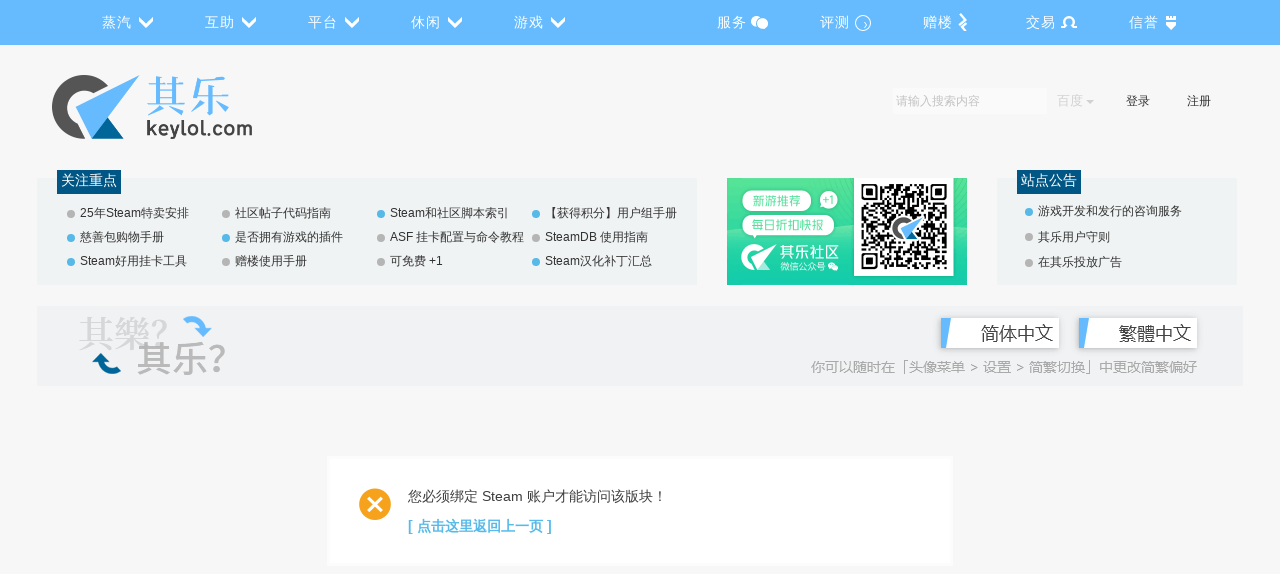

--- FILE ---
content_type: text/html; charset=utf-8
request_url: https://keylol.com/t805667-1-1
body_size: 10851
content:
<!DOCTYPE html>
<html>
<head>
<meta http-equiv="X-UA-Compatible" content="IE=edge" />
<meta http-equiv="Content-Type" content="text/html; charset=utf-8" />
<!--<title>提示信息 -  其乐 Keylol -  驱动正版游戏的引擎！</title>-->
<link rel="manifest" href="/site.webmanifest?v=12">
<link rel="apple-touch-icon" sizes="180x180" href="/apple-touch-icon.png?v=algn46e3Xp">
<link rel="icon" type="image/png" sizes="32x32" href="/favicon-32x32.png?v=algn46e3Xp">
<link rel="icon" type="image/png" sizes="16x16" href="/favicon-16x16.png?v=algn46e3Xp">
<link rel="mask-icon" href="/safari-pinned-tab.svg?v=algn46e3Xp" color="#66bbff">
<link rel="shortcut icon" href="/favicon.ico?v=algn46e3Xp">
<meta name="apple-mobile-web-app-status-bar-style" content="black-translucent">
<meta name="apple-mobile-web-app-capable" content="yes">
<meta name="apple-mobile-web-app-title" content="其乐社区">
<link href="splashscreens/iphone5_splash.png" media="(device-width: 320px) and (device-height: 568px) and (-webkit-device-pixel-ratio: 2)" rel="apple-touch-startup-image" />
<link href="splashscreens/iphone6_splash.png" media="(device-width: 375px) and (device-height: 667px) and (-webkit-device-pixel-ratio: 2)" rel="apple-touch-startup-image" />
<link href="splashscreens/iphoneplus_splash.png" media="(device-width: 621px) and (device-height: 1104px) and (-webkit-device-pixel-ratio: 3)" rel="apple-touch-startup-image" />
<link href="splashscreens/iphonex_splash.png" media="(device-width: 375px) and (device-height: 812px) and (-webkit-device-pixel-ratio: 3)" rel="apple-touch-startup-image" />
<link href="splashscreens/iphonexr_splash.png" media="(device-width: 414px) and (device-height: 896px) and (-webkit-device-pixel-ratio: 2)" rel="apple-touch-startup-image" />
<link href="splashscreens/iphonexsmax_splash.png" media="(device-width: 414px) and (device-height: 896px) and (-webkit-device-pixel-ratio: 3)" rel="apple-touch-startup-image" />
<meta name="application-name" content="其乐社区">
<meta name="msapplication-TileColor" content="#66bbff">
<meta name="theme-color" content="#55bbff">
<link href="https://keylol.com/forum.php?mod=rss" rel="alternate" type="application/rss+xml" title="Keylol RSS Feed" />
<link rel="search" type="application/opensearchdescription+xml" href="/content-search.xml" title="其乐社区">
<link rel="preconnect" href="https://hm.baidu.com">
<link rel="preconnect" href="https://cdn.jsdelivr.net">
<link rel="preconnect" href="https://www.google-analytics.com">
<link rel="preconnect" href="https://www.googletagmanager.com"><title>提示信息 - 其乐 Keylol</title>
<meta name="keywords" content="" />
<meta name="description" content=",其乐 Keylol" />
<meta name="generator" content="Keylol X3.5" />
<meta name="author" content="Keylol.com & 其乐" />
<meta name="copyright" content="2004-2026 其乐 Keylol" />
<meta name="robots" content="noarchive">
<base href="https://keylol.com/" />
<script>
(function() {
if (!window.location.hostname.endsWith('k' + 'eylol.com'))
window.location = 'https://k' + 'eylol.com' + window.location.pathname;
})();
    </script><link rel="stylesheet" type="text/css" href="data/cache/style_7_common.css?n7H" /><link rel="stylesheet" type="text/css" href="data/cache/style_7_forum_viewthread.css?n7H" /><script type="text/javascript">var STYLEID = '7', STATICURL = 'static/', IMGDIR = 'static/image/common', VERHASH = 'n7H', charset = 'utf-8', discuz_uid = '0', cookiepre = 'dz_2132_', cookiedomain = '', cookiepath = '/', showusercard = '1', attackevasive = '0', disallowfloat = 'login|newthread', creditnotice = '1|体力|点,3|蒸汽|克,4|动力|点,6|绿意|,8|可用改名次数|次', defaultstyle = '', REPORTURL = 'aHR0cHM6Ly9rZXlsb2wuY29tL3Q4MDU2NjctMS0x', SITEURL = 'https://keylol.com/', JSPATH = 'data/cache/', DYNAMICURL = '';</script>
<script src="data/cache/common.js?n7H" type="text/javascript"></script>
<meta name="application-name" content="其乐 Keylol"/>
<meta name="msapplication-tooltip" content="其乐 Keylol"/><meta name="msapplication-task"
      content="name=社区;action-uri=https://keylol.com/forum.php;icon-uri=https://keylol.com/static/image/common/bbs.ico"/><link rel="stylesheet" id="css_widthauto" type="text/css" href="data/cache/style_7_widthauto.css?n7H"/>
<script type="text/javascript">HTMLNODE.className += ' widthauto'</script><script src="data/cache/forum.js?n7H" type="text/javascript"></script><link rel="stylesheet" type="text/css" href="template/steamcn_metro/src/css/tiny-bootstrap.css"/>
<link rel="stylesheet" type="text/css" href="template/steamcn_metro/src/css/site.css?n7H"/>
<link rel="stylesheet" type="text/css" href="template/steamcn_metro/src/css/new-style.css?n7H"/>
<script src="template/steamcn_metro/src/js/jquery-2.2.4.min.js" type="text/javascript"></script>
<script src="template/steamcn_metro/src/js/bootstrap-3.3.7.min.js" type="text/javascript"></script>
<script>jq = jQuery.noConflict();</script>
<script src="template/steamcn_metro/src/js/site.js?n7H" type="text/javascript"></script><!--Append, Sing_did--><!--[if IE 6]>
<script src="template/steamcn_metro/src/js/iepngfix_tilebg.js" type="text/javascript"></script><![endif]-->
<style>    <!--
{
    loop $ _G [ 'setting' ] [ 'navs' ] $ nav
}
-->
.tiled-menu li#

$
nav[navid] a {
    background-image: url(template/steamcn_metro/src/img/header/.png);
}

<!--
{
/
loop
}
-->
.tiled-menu li a {
    behavior: url(template/steamcn_metro/src/js/iepngfix.htc)
}</style><!--Append, Sing_did--></head>
<body id="nv_forum"
      class="pg_viewthread"
      onkeydown="if(event.keyCode==27) return false;">
<div id="append_parent"></div>
<div id="ajaxwaitid"></div>    <nav id="nav-menu" class="align-center">
    <ul>
        <li class="has-sub"><a href="javascript:void(0)"> <span>蒸汽</span> </a>
            <ul>
                <li><a href="f161-1"> <span>热点</span> </a></li>
                <li><a href="f319-1"> <span>福利</span> </a></li>
                <li><a href="f234-1"> <span>购物</span> </a></li>
                <li><a href="f271-1"> <span>慈善包</span> </a></li>
                <li><a href="f257-1"> <span>汉化</span> </a></li>
                <li><a href="f127-1"> <span>工具</span> </a></li>
                <li><a href="f235-1"> <span>成就</span> </a></li>
                <li><a href="f129-1"><span>互鉴</span></a></li>
                <li><a href="f254-1"><span>分享互赠</span></a></li>
            </ul>
        </li>
        <li class="has-sub"><a href="javascript:void(0)"> <span>互助</span> </a>
            <ul>
                <li><a href="f301-1"> <span>平台技术</span> </a></li>
                <li><a href="f302-1"> <span>平台购物</span> </a></li>
                <li><a href="f304-1"> <span>其乐社区</span> </a></li>
                <li><a href="f318-1"> <span>资源索取</span> </a></li>
                <li><a href="f303-1" style="padding: 10px 10px; line-height: 20px;"> <span>游戏成就汉化</span> </a></li>
                <li><a href="f322-1" style="padding: 10px 10px; line-height: 20px;"> <span>软件硬件其他</span> </a></li>
            </ul>
        </li>
        <li class="has-sub"><a href="javascript:void(0)"> <span>平台</span> </a>
            <ul>
                <li><a href="f275-1"><span>主机</span></a></li>
                <li><a href="f328-1"><span>手游</span></a></li>
                <li><a href="f232-1"> <span>Origin</span> </a></li>
                <li><a href="f274-1"> <span>uPlay</span> </a></li>
                <li><a href="f276-1"> <span>GOG</span> </a></li>
                <li><a href="f345-1"> <span>战网</span> </a></li>
                <li><a href="f326-1"><span>Windows</span></a></li>
                <li><a href="f335-1"><span>Epic</span></a></li>
                <li><a href="f316-1"> <span>杉果</span> </a></li>
                <li><a href="f332-1"><span>方块</span></a></li>
                <li><a href="f325-1"><span>WeGame</span></a></li>
                <li><a href="f277-1"> <span>其他</span> </a></li>
            </ul>
        </li>
        <li class="has-sub"><a href="javascript:void(0)"> <span>休闲</span> </a>
            <ul>
                <li><a href="f148-1"> <span>水区</span> </a></li>
                <li><a href="f259-1"> <span>摄影旅游</span> </a></li>
                <li><a href="f273-1"> <span>美食烹饪</span> </a></li>
                <li><a href="f200-1"> <span>软硬兼施</span> </a></li>
                <li><a href="f330-1"> <span>开箱</span> </a></li>
            </ul>
        </li>
        <li class="has-sub"><a href="forum.php"> <span>游戏</span> </a>
            <ul>
                <!--<li class="dual-line"><a href="f251-1"><p>游戏综合</p>
                  <!--  <p>交换观点/资源</p></a></li> -->
                <li><a href="f251-1"><span>游戏综合</span></a></li>
                <li><a href="f305-1"><span>刀塔</span></a></li>
                <li><a href="f337-1"><span>明日方舟</span></a></li>
                <li><a href="f299-1"><span>反恐精英</span></a></li>
                <li><a href="f244-1"><span>威乐</span></a></li>
                <li><a href="f246-1"><span>艺电</span></a></li>
                <li><a href="f245-1"><span>育碧</span></a></li>
                <li><a href="f248-1"><span>动视暴雪</span></a></li>
                <li><a href="f339-1"><span>虚拟现实</span></a></li>
            </ul>
        </li>
                <!-- <li class="nav-logo"><a href="/"> <span>&nbsp;</span> </a></li> -->
        <li class="has-sub"></a>
        <li class="has-sub nav-forum"><a href="javascript:void(0)"> <span>服务</span> </a>
            <ul>
                <li><a href="f140-1"> <span>公告</span> </a></li>
                <li><a href="f197-1"> <span>反馈</span> </a></li>
                <li><a href="f238-1"> <span>活动</span> </a></li>
                <li><a href="steamcn_steam_connect-statistics.html"> <span>排行榜</span> </a></li>
                <li><a href="javascript:setcookie(`dark_mode`, 1-getcookie(`dark_mode`), 3600*24*365);location.reload();"> <span>夜间</span> </a></li>
                <li><a href="forum.php?mod=collection"> <span>淘帖</span> </a></li>
                <li><a href="misc.php?mod=tag"> <span>标签</span> </a></li>
                <li><a href="keylol_forum_subscription-threadlist.html"> <span>订阅</span> </a></li>
            </ul>
        </li>
        <li class="has-sub nav-keylol"><a href="https://store.steampowered.com/curator/9730205-Keylol-Player-Club/" target="_blank"> <span>评测</span> </a>
            <ul>
                <li class="dual-line"><a href="https://store.steampowered.com/curator/9730205-Keylol-Player-Club/" target="_blank"><p>其乐 Keylol 鉴赏家</p>
                    <p>游戏评测社区</p></a></li>
            </ul>
        </li>
        <li class="has-sub nav-7l"><a href="steamcn_gift-7l.html"> <span>赠楼</span> </a>
            <ul>
                <li class="dual-line"><a href="steamcn_gift-7l.html"><p>互赠平台</p>
                    <p>抽取正版游戏</p></a></li>
            </ul>
        </li>
        <li class="has-sub nav-trade"><a href="f201-1"> <span>交易</span> </a>
            <ul>
                <li class="dual-line"><a href="f201-1"><p>交易中心</p>
                    <p>便捷游戏市集</p></a></li>
            </ul>
        </li>
        <li class="has-sub nav-srcn nav-last"><a href="https://steamrepcn.com/" target="_blank"> <span>信誉</span> </a>
            <ul>
                <li class="dual-line"><a href="https://steamrepcn.com/" target="_blank"><p>SRCN</p>
                    <p>反诈骗数据库</p></a></li>
            </ul>
        </li>
    </ul>
</nav>
<header class="tb-container">
    <a id="nav-logo" href="/">
        <span>原蒸汽动力社区</span>
    </a>
    <section id="nav-additional" class="pull-right">
        <div id="nav-search-bar">
            <div class="search-bar" style="display: none;">
    <!-- <img src="template/steamcn_metro/src/img/common/nav-search.png"> -->
    <form class="search-bar-form" method="post" action="search.php?searchsubmit=yes" target="_blank">
        <input type="hidden" name="formhash" value="b456e4a6">
        <input type="hidden" name="srchtype" value="title">
        <input type="hidden" name="srhfid" value="254">
        <input type="hidden" name="srhlocality" value="forum::viewthread">
                <input class="search-box" type="search" name="srchtxt" placeholder="请输入搜索内容">
        <input type="hidden" name="mod" value="baidu">
        <div class="dropdown">
            <button type="button" class="btn btn-default" data-toggle="dropdown"><span>百度</span><span class="caret"></span></button>
            <ul class="dropdown-menu">
                                <li><a href="javascript:void(0)" data-mod="curforum">本版</a></li>
                                                                                                                                                <li class="divider"></li>
                <li><a href="javascript:void(0)" class="search-bar-remember" data-mod="google">Google</a></li>
                <li><a href="javascript:void(0)" class="search-bar-remember" data-mod="baidu">百度</a></li>
                <li><a href="javascript:void(0)" class="search-bar-remember" data-mod="bing">必应</a></li>
            </ul>
        </div>
        <button class="btn btn-default" type="submit" name="searchsubmit" value="true"></button>
    </form>
</div>
        </div>
        <div id="nav-user-action-bar">
            <ul class="list-inline">                              <li><a class="btn btn-user-action" href="member.php?mod=logging&amp;action=login">登录</a></li>
                <li><a class="btn btn-user-action" href="member.php?mod=register">注册</a></li>
                                            </ul>
        </div>
    </section>
</header>    <div class="floatcontainer doc_header wp cl">            <div class="index_navi">
        <div class="index_navi_left">
            <div class="index_left_title">
                <div>关注重点</div>
            </div>
            <div class="index_left_detail">                                                    <div class="row_top">                                            <div class="dot"></div>                                            <div><a href="https://keylol.com/t989514-1-1" target="_blank">25年Steam特卖安排</a></div>
                </div>                                    <div class="row_top">                                            <div class="dot"></div>                                            <div><a href="t307370-1-1" target="_blank">社区帖子代码指南</a></div>
                </div>                                    <div class="row_top">                                            <div class="blue_dot"></div>                                            <div><a href="https://keylol.com/t521974-1-1" target="_blank">Steam和社区脚本索引</a></div>
                </div>                                    <div class="row_top">                                            <div class="blue_dot"></div>                                            <div><a href="https://keylol.com/t450232-1-1" target="_blank">【获得积分】用户组手册</a></div>
                </div>                                    <div class="row_top">                                            <div class="blue_dot"></div>                                            <div><a href="https://keylol.com/t353357-1-1" target="_blank">慈善包购物手册</a></div>
                </div>                                    <div class="row_top">                                            <div class="blue_dot"></div>                                            <div><a href="https://keylol.com/t85959-1-1" target="_blank">是否拥有游戏的插件</a></div>
                </div>                                    <div class="row_top">                                            <div class="dot"></div>                                            <div><a href="https://keylol.com/t301016-1-1" target="_blank">ASF 挂卡配置与命令教程</a></div>
                </div>                                    <div class="row_top">                                            <div class="dot"></div>                                            <div><a href="https://keylol.com/t234499-1-1" target="_blank">SteamDB 使用指南</a></div>
                </div>                                    <div class="row_top">                                            <div class="blue_dot"></div>                                            <div><a href="https://keylol.com/t367755-1-1" target="_blank">Steam好用挂卡工具</a></div>
                </div>                                    <div class="row_top">                                            <div class="dot"></div>                                            <div><a href="t96430-1-1" target="_blank"> 赠楼使用手册</a></div>
                </div>                                    <div class="row_top">                                            <div class="dot"></div>                                            <div><a href="https://keylol.com/t152125-1-1" target="_blank">可免费 +1</a></div>
                </div>                                    <div class="row_top">                                            <div class="blue_dot"></div>                                            <div><a href="https://keylol.com/t675265-1-1" target="_blank">Steam汉化补丁汇总</a></div>
                </div>                                                </div>
        </div>            <div class="index_navigation_mid rnd_ai_h" style="line-height:107px;height:107px"><a href="https://keylol.com/t326248-1-1" target="_blank"><img src="https://blob.keylol.com/forum/201911/20/133747b9aor8om1mw3w86w.png" height="107" width="240" border="0"></a></div>        <div class="index_navi_right">
            <div class="index_right_title">
                <div>站点公告</div>
            </div>
            <div class="index_right_detail">
                <div class="blue_dot"></div>
                <div><a href="/t273107-1-1" target="_blank">游戏开发和发行的咨询服务</a></div>
            </div>
            <div class="index_right_detail">
                <div class="dot" style="margin-top:3px;"></div>
                <div style="margin-top:-2px;"><a href="/t46755-1-1" target="_blank">其乐用户守则</a></div>
            </div>
            <div class="index_right_detail" style="margin-top:-5px;">
                <div class="dot"></div>
                <div><a href="/advertising_with_keylol_20210216.pdf?n7H" target="_blank">在其乐投放广告</a></div>
            </div>
        </div>
    </div>            <div class="p_pop h_pop" id="mn_userapp_menu" style="display: none"></div>                <style>
.html5video { width: 100%; height: 200px; overflow: hidden; max-width:690px; }
@media only screen and (min-width: 360px) {
.html5video { width: 100%; height: 160px; }
}
@media only screen and (min-width: 480px) {
.html5video { width: 90%; height: 300px; }
}
@media only screen and (min-width: 769px) {
.html5video { width: 80%; height: 360px; }
}
@media only screen and (min-width: 1200px) {
.html5video { /*width: 550px;*/ height: 400px; }
}
</style><link rel="stylesheet" href="https://keylol.com/source/plugin/steamcn_steam_connect/static/style.css"><script type='text/javascript' src='./source/plugin/sq_recent_smiles/js/jquery.cookie.js?n7H'><script type='text/javascript' src='./source/plugin/sq_recent_smiles/js/json2.js?n7H'></script><script type='text/javascript' src='./source/plugin/sq_recent_smiles/js/jquery.storageapi.min.js?n7H'></script><script type='text/javascript' src='./source/plugin/sq_recent_smiles/js/recent_smiles.js?n7H'></script><script type="text/javascript" charset="UTF-8" src="https://keylol.com/source/plugin/steamcn_lang/static/tongwen.js?n7H_v2"></script><style type="text/css">
dl.image_map {display:block; width:1206px; height:80px; background:url(https://keylol.com/source/plugin/steamcn_lang/static/banner/uni.png); position:relative; margin:2px auto 2px auto;}
a.LINK0 {left:904px; top:12px; background:transparent;}
a.LINK1 {left:1042px; top:12px; background:transparent;}
a.LINK0, a.LINK1 {display:block; width:118px; height:0; padding-top:30px; overflow:hidden; position:absolute;}
a.LINK0:hover, a.LINK1:hover  {background:gray; border:1px solid black; color:black; opacity: 0.3}
dl.image_map {margin-bottom: 10px;}
</style>
<!--[if IE]>
<style type="text/css">
a.LINK0:hover, a.LINK1:hover  {background:transparent; border:1px dashed gray; color:black; opacity: 0.3}
</style>
<![endif]-->
<dl class="image_map">
<dd><a class="LINK0" title="" href="https://keylol.com/plugin.php?id=steamcn_lang:change&lang=0"></a></dd>
<dd><a class="LINK1" title="" href="https://keylol.com/plugin.php?id=steamcn_lang:change&lang=1"></a></dd>
</dl>    </div>    <div id="wp" class="wp cl" style="min-width: 1206px;">
<div id="ct" class="wp cl w">
<div class="nfl">
<div class="f_c altw">
<div id="messagetext" class="alert_error">
<p>您必须绑定 Steam 账户才能访问该版块！</p>
<script type="text/javascript">
if(history.length > (BROWSER.ie ? 0 : 1)) {
document.write('<p class="alert_btnleft"><a href="javascript:history.back()">[ 点击这里返回上一页 ]</a></p>');
} else {
document.write('<p class="alert_btnleft"><a href="./">[ 其乐 Keylol 首页 ]</a></p>');
}
</script>
</div>
</div>
</div>
</div></div>
<div class="subforunm_foot">
<div class="subforunm_foot_bg"><img src="pic/foot_bg.png"></div>
<div class="subforunm_foot_banner">
<div class="subforunm_foot_text">
<div>　　作为民间站点，自 2004 年起为广大中文 Steam 用户提供技术支持与讨论空间。历经二十余载风雨，如今已发展为国内最大的正版玩家据点。</div>
</div>
<div class="subforunm_foot_text_bottom">
<div>
<div><br /><a href="forum.php?mod=guide&amp;view=newthread" title="列表模式 - 最新主题">列表模式</a> · <div class="wechat-hover-qrcode"><div class="qrcode"><img src="/template/steamcn_metro/src/img/wechat-qrcode-v2.jpg"></div><a href="/t326248-1-1" title="其乐社区官方微信公众号">微信公众号</a></div> · <a href="http://weibo.com/steamcn" target="_blank" title="其乐社区官方微博">微博</a> · <a href="https://space.bilibili.com/531279346" target="_blank" title="其乐茸茸">Bilibili频道</a> · <a href="//steamcommunity.com/groups/keylol-player-club" target="_blank" title="其乐社区官方 Steam 群组">Steam 群组</a> · <a href="http://tieba.baidu.com/f?ie=utf-8&amp;kw=keylol" target="_blank" title="百度 Keylol 贴吧">贴吧</a> · <a href="t8598-1-1" target="_blank" title="其乐社区官方 Q 群">QQ群</a>&nbsp;</div>
<div>Keylol 其乐 &copy;2004-2026 Chinese Steam User Fan Site.</div>
</div>
</div>
</div>
<script>var blocked_words = ["\/(GTA\\s?5|GTA\\s?V|\u4fa0\u76d7\u730e\u8f66\u624b\\s?5|\u4fa0\u76d7\u730e\u8f66\u624b\\s?V|\u4fe0\u76dc\u7375\u8eca\u624b\\s?5|271590|\u4fe0\u76dc\u7375\u8eca\u624b\\s?V|Grand Theft Auto V|\u6a2a\u884c\u9738\u9053\\s?5|\u4e09\u7537\u4e00\u72d7|3240220)\/i","\/(\u6218\u57304|\u6230\u57304|\u6218\u5730\u98ce\u4e914|\u6230\u5730\u98a8\u96f24|Battlefield\\s?4|1238860)\/i","\/(\u5947\u5f02\u4eba\u751f\u672c\u8272|\u5947\u7570\u4eba\u751f\u672c\u8272|\u5947\u5f02\u4eba\u751f\uff1a\u672c\u8272|\u5947\u7570\u4eba\u751f\uff1a\u672c\u8272|\u5947\u5f02\u4eba\u751f:\u672c\u8272|\u5947\u5f02\u4eba\u751f\\s?\u672c\u8272|936790|True\\s?colors|\u95ea\u70b9\u884c\u52a8|\u761f\u75ab\u516c\u53f8|246620|Plague\\s?Inc|\u5929\u671d\u4e0a\u56fd|\u82f1\u96c4\u5b66\u9662)\/i","\/(adult|Hentai|\u7ec5\u58eb|\u9a6c\u5934\u793e|subverse|R18|\u7eb3\u8fea\u4e9a\u4e4b\u5b9d|\u7eb3\u8fea\u4e9a|\u6da9\u60c5|\u8272\u60c5|\u60e9\u6212\u9b45\u9b54|\u9b45\u9b54)\/i","\/(\u4f2a\u5a18)\/i","\/(\u6b27\u9646\u98ce\u4e914|\u6b27\u9646\u98ce\u4e91IV|Europa\\s?Universalis\\s?4|Europa\\s?Universalis\\s?IV|EU4|\u6b27\u96464|236850)\/i","\/(\u94a2\u94c1\u96c4\u5fc33|\u94a2\u4e1d3|\u94a2\u94c1\u96c4\u5fc3III|Hearts\\s?of\\s?Iron\\s?III\\Hearts\\s?of\\s?Iron\\s?3|\u94a2\u94c1\u96c4\u5fc34|\u94a2\u4e1d4)\/i","\/(\u7ef4\u591a\u5229\u4e9a2|Victoria\\s?II|Victoria\\s?2|app\/42960)\/i","\/(\u6587\u660e\u65f6\u4ee32|Age\\s?of\\s?History\\s?II|Age\\s?of\\s?History\\s?2|603850)\/i","\/(\u5fc3\u8df3\u6587\u5b66\u90e8|\u5fc3\u8df3\u6587\u5b66\u4ff1\u4e50\u90e8|\u5fc3\u8df3\u6587\u5b66\u793e)\/i","\/(2229870|2732960)\/i","\/(Detention)\/i","\/(resist)\/i","\/(\u8fd4\u6821)\/i","\/(\u6bd2\u67ad|drug\\s?dealer)\/i","\/(t299037-1-1)\/i","\/(\u901a\u53e4\u65af|\u7981\u533a\u5b9e\u5f55)\/i","\/(\u68af\u5b50|\u9b54\u6cd5\u5de5\u5177|shadowsocks|v2ray|xray|iepl|iplc|\u6d41\u5a92\u4f53\u89e3\u9501|nexitelly|trojan|\u9178\u9178\u4e73|clashx|openclash|vmess|\u9632\u706b\u957f\u57ce|\u8f6f\u8def\u7531|\u88ab\u5899|\u8bf4\u9b54\u6cd5|\u4e0a\u7f51\u5de5\u5177|VPN|VPS|Telegram|ti\u5b50|\u4ee3\u7406|telegra|GFW)\/i","\/(\u8981\u9b54\u6cd5|\u5f00\u9b54\u6cd5|\u7528\u9b54\u6cd5|\u6302\u9b54\u6cd5|\u5f00\u4e86\u9b54\u6cd5|\u6302\u4e86\u9b54\u6cd5|\u5168\u9b54\u6cd5|\u79d1\u5b66\u4e0a\u7f51)\/i","\/(\u6709\u9b54\u6cd5|\u6709\u68af)\/i","\/(\u533a\u9b54\u6cd5)\/i","\/(\u9b54\u6cd5\u4e0a\u7f51|\u9b54\u6cd5\u8de8\u754c|\u7ffb\u5899|\u5168\u5c40\u9b54\u6cd5|\u722c\u5899|\u6302\u68af|\u5168\u5c40|\u7528\u9b54\u6cd5)\/i","\/(\u8282\u70b9)\/i","\/(\u673a\u573a)\/i","\/(\u7f8e\u5c11\u5973)\/i","\/(\u9ed1\u624b\u515a|mafia)\/i","\/(\u53bbDRM|\u5171\u515a|\u4e2d\u592e|\u5171\u4ea7|\u4e8c\u5341\u5927|\u4e60\u8fd1\u5e73|\u6253\u8840|\u7269\u8d28\u660e|\u751f\u52a8\u6d3b|\u6233\u529b|\u6253\u6c5f\u5c71)\/i","\/\\\/\\\/.*\\.?mmosvc\\.com\/i","\/(cdkeynogap)\/i","\/(cnbeta|z4a.net)\/i","\/(dick)\/i","\/(302\u5de5\u5177)\/i","\/(\u672c\u5730\u53cd\u4ee3)\/i","\/(OlduBil)\/i","\/(ChatGPT)\/i","\/(dlsite)\/i","\/(\u547d\u4ee4\u4e0e\u5f81\u670d\uff1a\u5c06\u519b)\/i","\/(\u547d\u4ee4\u4e0e\u5f81\u670d\uff1a\u5c06\u519b\u96f6\u70b9)\/i","\/(\u56fd\\\/\u6e2f\\\/\u53f0)\/i"]</script>
<script src="source/plugin/x520_top/template/js/saved_resource.js" type="text/javascript"></script>
<script src="source/plugin/x520_top/template/js/header.js" type="text/javascript"></script>
<script type="text/javascript">
TMall = TMall || {};
TMall.BackTop = function() {
    function C() {
        this.start = 0;
        this.step = 100;
        this.updateValue = function(K, N, L, M) {
            E.scrollTo(0, -L * (K /= M) * (K - 2) + N)
        };
        this.getValue = function() {
            return E.pageYOffset || G.body.scrollTop || G.documentElement.scrollTop
        }
    }
    function H(K) {
        if (! (this instanceof H)) {
            return new H(K)
        }
        this.config = {};
        this.scrollBtn = null;
        this._init(K)
    }
    var I = KISSY,
    J = I.DOM,
    F = I.Event,
    G = document,
    E = window,
    B = I.UA.ie == 6,
    D = "hidden",
    A = {
        triggerId: "J_ScrollTopBtn",
        triggerClass: "backToTop",
        style: "",
        bottom: 40,
        right: 50,
        baseLine: 90
    };
    C.prototype.scrollTop = function(K) {
        var Q = this,
        L = Q.getValue(),
        M = null,
        P = Q.start,
        N = 0,
        O = parseInt(L / 100);
        if (K !== L) {
            N = K - L;
            M = setInterval(function() {
                if (P <= O) {
                    Q.updateValue(P, L, N, O);
                    P++
                } else {
                    clearInterval(M)
                }
            },
            5)
        }
    };
    I.augment(H, {
        _init: function(K) {
            var L = this;
            L.config = I.merge(K, A);
            I.ready(function(M) {
                L.createEl();
                L.scrollBtn = M.get("#" + L.config.triggerId);
                L.addEvent()
            })
        },
        createEl: function() {
            var K = this.config,
            L = J.create("<div>", {
                css: {
                    display: "block",
                    textIndent: "-9999px",
                    position: B ? "absolute": "fixed",
                    bottom: K.bottom,
                    right: K.right,
                    height: "55px",
                    width: "55px",
                    outline: "none",
                    opacity: "0",
                    overflow: "hidden",
                    cursor: "pointer",
                    background: "url('./source/plugin/x520_top/template/img/tops.png') no-repeat center center #57bae8"
                },
                id: K.triggerId,
                "class": K.triggerClass + " hidden",
                text: "\u8fd4\u56de\u9876\u90e8",
                href: "#"
            });
            K.style || J.attr(L, "style", J.attr(L, "style") + K.style);
            J.addStyleSheet(".hidden{visibility:hidden}");
            J.append(L, "body")
        },
        addEvent: function() {
            function K() {
                var P = J.hasClass(L, D),
                O = parseInt(J.scrollTop(G));
                if (O > M && P) {
                    P = new I.Anim(L, {
                        opacity: 0.8
                    },
                    0.3);
                    P.run();
                    J.removeClass(L, D)
                } else {
                    if (O < M && !P) {
                        P = new I.Anim(L, {
                            opacity: 0
                        },
                        0.3);
                        P.run();
                        J.addClass(L, D)
                    }
                }
                if (B) {
                    P = J.viewportHeight(G);
                    O = O + P - N.bottom - J.height(L);
                    J.css(L, "top", O)
                }
            }
            var N = this.config,
            L = I.get("#" + N.triggerId),
            M = parseInt(N.baseLine);
            if (L) {
                F.on(E, "scroll", K);
                F.on(L, "click",
                function(O) {
                    O.halt(); (new C(G.documentElement)).scrollTop(0)
                });
                F.on(L, "mouseover",
                function() { (new I.Anim(L, {
                        opacity: 1
                    },
                    0.3)).run()
                });
                F.on(L, "mouseout",
                function() { (new I.Anim(L, {
                        opacity: 0.8
                    },
                    0.3)).run()
                })
            }
        }
    });
    H.init = function(K) {
        H(K)
    };
    return H
} ();
</script>
<script>TMall.BackTop.init();</script>
<style type="text/css">
#scrolltop {
    display: none;
}
.backToTop {
    z-index: 99;
}
</style>
<div class="subforunm_foot_intro clearfix">
<div class="subforunm_foot_intro_left">
<div>Designed by <a href="//steamcommunity.com/profiles/76561198020599404/" target="_blank">Lee</a> in <a href="//www.bing.com/search?q=Balestier" target="_blank">Balestier</a>, Powered by <a href="https://www.discuz.vip/" target="_blank">Discuz!</a></div>
<div style="margin-top:2px; margin-top:6px\0;">推荐使用 <a href="https://www.google.cn/chrome/" target="_blank">Chrome</a> 或 <a href="https://www.microsoft.com/edge" target="_blank">Microsoft Edge</a> 来浏览本站</div>
</div>
<div class="subforunm_foot_intro_right">
<div>
<a href="advertising_with_keylol_20210216.pdf" >广告投放</a><span class="pipe">|</span><a href="forum.php?mobile=yes" >手机版</a><span class="pipe">|</span><a href="#" >广州数趣信息科技有限公司 版权所有</a><span class="pipe">|</span><strong><a href="https://keylol.com" target="_blank">其乐 Keylol</a></strong>
( <a href="http://beian.miit.gov.cn/" target="_blank">粤ICP备17068105号</a> )<!-- Steam 蓝绿插件 -->
<script src="https://steamdb.keylol.com/steam_info.js?v=0520"></script>

<!-- 追加 Steam 来源 -->
<script>
(function (params) {
	params.forEach(function (param) {
		function e(e,r,t){
			var a=new RegExp("([?&])"+r+"=.*?(&|$)","i"),
				n=-1!==e.indexOf("?")?"&":"?",
				b='',
				s=-1!==e.indexOf(b)?'':b,
				e=e.replace(b,'');
			return e.match(a) ? e.replace(a,"$1"+r+"="+t+"$2"+s):e+n+r+"="+t+s
		}
		jQuery(param[0]).each(function(){
			var r = jQuery(this);
			r.attr("href", e(r.attr("href"), param[1], param[2]));
			setInterval(function () {r.attr("href", e(r.attr("href"), param[1], param[2]))}, 1000);
		});
	});
})([
	// 追加 Steam 鉴赏家来源
	['a[href^="http://store.steampowered.com/"],a[href^="https://store.steampowered.com/"]', 'utm_source', 'keylol'],
	['a[href^="http://store.steampowered.com/"],a[href^="https://store.steampowered.com/"]', 'curator_clanid', '9730205'],	
	// 追加 Steam 来源：3456330
	['a[href^="http://store.steampowered.com/app/3456330/"],a[href^="https://store.steampowered.com/app/3456330/"]', 'utm_campaign', 'demo_launch'],
	['a[href^="http://store.steampowered.com/app/3456330/"],a[href^="https://store.steampowered.com/app/3456330/"]', 'utm_medium', 'web'],
	['a[href^="http://store.steampowered.com/app/3456330/"],a[href^="https://store.steampowered.com/app/3456330/"]', 'utm_content', 'keylol'],	
	// 追加 Steam 来源：2928600
	['a[href^="http://store.steampowered.com/app/2928600/"],a[href^="https://store.steampowered.com/app/2928600/"]', 'utm_campaign', '250806-homepage-takeover'],
	['a[href^="http://store.steampowered.com/app/2928600/"],a[href^="https://store.steampowered.com/app/2928600/"]', 'utm_medium', 'display'],
	['a[href^="http://store.steampowered.com/app/2928600/"],a[href^="https://store.steampowered.com/app/2928600/"]', 'utm_content', 'pm'],
	['a[href^="http://store.steampowered.com/app/2928600/"],a[href^="https://store.steampowered.com/app/2928600/"]', 'utm_term', 'cn'],
	// 追加 Steam 来源：3446840
	['a[href^="http://store.steampowered.com/app/3446840/"],a[href^="https://store.steampowered.com/app/3446840/"]', 'utm_campaign', 'demo_launch'],
	['a[href^="http://store.steampowered.com/app/3446840/"],a[href^="https://store.steampowered.com/app/3446840/"]', 'utm_medium', 'web'],
	['a[href^="http://store.steampowered.com/app/3446840/"],a[href^="https://store.steampowered.com/app/3446840/"]', 'utm_content', 'keylol'],
	// 追加 Steam 来源：1551360
	['a[href^="http://store.steampowered.com/app/1551360/"],a[href^="https://store.steampowered.com/app/1551360/"]', 'utm_medium', 'keylolb'],
	['a[href^="http://store.steampowered.com/app/2440510/"],a[href^="https://store.steampowered.com/app/2440510/"]', 'utm_medium', 'keylolb'],
	['a[href^="http://store.steampowered.com/app/2440510/"],a[href^="https://store.steampowered.com/app/2483190/"]', 'utm_medium', 'keylolb'],
	// 追加 Steam 来源：育碧
	['a[href^="http://store.steampowered.com/app/304390/"],a[href^="https://store.steampowered.com/app/304390/"]', 'utm_medium', 'Gamemedia'],
	['a[href^="http://store.steampowered.com/app/304390/"],a[href^="https://store.steampowered.com/app/304390/"]', 'utm_campaign', 'winter_sale'],
	['a[href^="http://store.steampowered.com/app/2440510/"],a[href^="https://store.steampowered.com/app/3274580/"]', 'utm_campaign', 'winter_sale'],
	['a[href^="http://store.steampowered.com/app/2440510/"],a[href^="https://store.steampowered.com/app/3159330/"]', 'utm_campaign', 'winter_sale'],
	['a[href^="http://store.steampowered.com/app/2440510/"],a[href^="https://store.steampowered.com/app/3035570/"]', 'utm_campaign', 'winter_sale'],
	['a[href^="http://store.steampowered.com/app/2440510/"],a[href^="https://store.steampowered.com/app/2208920/"]', 'utm_campaign', 'winter_sale'],
]);
</script>

<!-- 追加其他网站来源 -->
<script>
(function (params) {
	params.forEach(function (param) {
		function e(e,r,t){
			var a=new RegExp("([?&])"+r+"=.*?(&|$)","i"),
				n=-1!==e.indexOf("?")?"&":"?";
			return e.match(a)?e.replace(a,"$1"+r+"="+t+"$2"):e+n+r+"="+t
		}
		jQuery(param[0]).each(function(){
			var r = jQuery(this);
			r.attr("href", e(r.attr("href"), param[1], param[2]));
			setInterval(function () {r.attr("href", e(r.attr("href"), param[1], param[2]))}, 1000);
		});
	});
})([
	// 追加育碧网站来源
	['a[href*="ubi.com/"],a[href*="ubisoft.com/"],a[href*="ubisoft.com.cn/"]', 'ucid', 'DDP-ID_189202'],
	['a[href*="ubi.com/"],a[href*="ubisoft.com/"],a[href*="ubisoft.com.cn/"]', 'maltcode', 'ubisoftstore_acqst_DDP_other___STORE____'],
	// 追加 doaxvv 来源
	['a[href^="https://game.doaxvv.com/"]', 'utm_source', 'universe'],
	['a[href^="https://game.doaxvv.com/"]', 'utm_medium', 'cpm'],
	['a[href^="https://game.doaxvv.com/"]', 'utm_campaign', '4th'],
	['a[href^="https://game.doaxvv.com/"]', 'utm_content', '03_keylol_864x598'],
	// 追加 HB 来源
	['a[href^="http://www.humblebundle.com/"],a[href^="https://www.humblebundle.com/"],a[href^="http://zh.humblebundle.com/"],a[href^="https://zh.humblebundle.com/"]', 'utm_source', 'Keylol'],
	['a[href^="http://www.humblebundle.com/"],a[href^="https://www.humblebundle.com/"],a[href^="http://zh.humblebundle.com/"],a[href^="https://zh.humblebundle.com/"]', 'utm_campaign', 'Jan_Choice26'],
	['a[href^="http://www.humblebundle.com/"],a[href^="https://www.humblebundle.com/"],a[href^="http://zh.humblebundle.com/"],a[href^="https://zh.humblebundle.com/"]', 'utm_medium', 'Paid'],
	['a[href^="http://promo.humblebundle.com/"],a[href^="https://promo.humblebundle.com/"],a[href^="http://promo.humblebundle.com/"],a[href^="https://zh.humblebundle.com/"]', 'utm_source', 'Keylol'],
	['a[href^="http://promo.humblebundle.com/"],a[href^="https://promo.humblebundle.com/"],a[href^="http://promo.humblebundle.com/"],a[href^="https://zh.humblebundle.com/"]', 'utm_campaign', 'Jan_Choice26'],
	['a[href^="http://promo.humblebundle.com/"],a[href^="https://promo.humblebundle.com/"],a[href^="http://promo.humblebundle.com/"],a[href^="https://zh.humblebundle.com/"]', 'utm_medium', 'Paid'],
	// 追加 GMG 来源
	['a[href^="http://www.greenmangaming.com/"],a[href^="https://www.greenmangaming.com/"]', 'utm_source', 'Keylol'],
	['a[href^="http://www.greenmangaming.com/"],a[href^="https://www.greenmangaming.com/"]', 'utm_medium', 'Referral'],
	// 追加 Chinaplay 来源
	//['a[href^="http://chinaplay.store/"],a[href^="https://chinaplay.store/"]', 'utm_medium', 'banner'],
	//['a[href^="http://chinaplay.store/"],a[href^="https://chinaplay.store/"]', 'utm_source', 'keylol'],
	//['a[href^="http://chinaplay.store/"],a[href^="https://chinaplay.store/"]', 'utm_campaign', 'duanwu2025'],
	//['a[href^="http://chinaplay.store/"],a[href^="https://chinaplay.store/"]', 'utm_content', 'banner20250530'],
	//['a[href^="http://chinaplay.store/"],a[href^="https://chinaplay.store/"]', 'utm_term', 'promo'],
	// 追加杉果来源
	['a[href^="http://www.sonkwo.cn/"],a[href^="https://www.sonkwo.cn/"]', 'rcode', 'w84nno'],
	['iframe[src^="https://activity.sonkwo.com/card/product.html"]', 'rcode', 'w84nno'],
	// 追加杉果hk来源
	['a[href^="http://www.sonkwo.hk/"],a[href^="https://www.sonkwo.hk/"]', 'rcode', 'w84nno'],
	['iframe[src^="https://activity.sonkwo.com/card/product_in.html"]', 'rcode', 'w84nno'],
	// 追加 2Game 来源
	['a[href^="http://2game.com"],a[href^="http://2game.hk"],a[href^="https://2game.com"],a[href^="https://2game.hk"]', 'dir', 'asc'],
	['a[href^="http://2game.com"],a[href^="http://2game.hk"],a[href^="https://2game.com"],a[href^="https://2game.hk"]', 'order', 'position'],
]);
</script>

<!-- 注册 Service Worker 加速访问 -->
<script>
if ('serviceWorker' in navigator) {
  window.addEventListener('load', function() {
    navigator.serviceWorker.register('/sw.js?v=23');
  });
}
</script>

<!-- 修复夜间模式下iframe白底 -->
<style>
iframe[src^="https://store.steampowered.com/widget/"], iframe[src^="https://steamdb.keylol.com/tooltip"] {
    color-scheme: auto;
}
</style>
</div>
<div style="margin-top:2px; margin-top:6px;">
GMT+8, 2026-1-20 12:34</div>
</div>
</div>

<!-- 百度统计 -->
<script>
var _hmt = _hmt || [];
_hmt.push(['_setUserId', window.discuz_uid]);
(function() {
var hm = document.createElement("script");
hm.src = "https://hm.baidu.com/hm.js?8cf683f51eb4795c5d09446e920329c3";
var s = document.getElementsByTagName("script")[0]; 
s.parentNode.insertBefore(hm, s);
})();
</script>

<!-- Google 统计 -->
<script src="https://www.googletagmanager.com/gtag/js?id=UA-17880378-3" type="text/javascript"></script>
<script>
window.dataLayer = window.dataLayer || [];
function gtag(){dataLayer.push(arguments);}
gtag('js', new Date());
gtag('config', 'UA-17880378-3', { 'user_id': window.discuz_uid });
</script>
</div>
<script src="home.php?mod=misc&ac=sendmail&rand=1768883669" type="text/javascript"></script>

<div id="scrolltop">
<span><a href="forum.php?mod=post&amp;action=reply&amp;fid=254&amp;tid=805667&amp;extra=page=1&amp;page=" onclick="showWindow('reply', this.href)" class="replyfast" title="快速回复"><b>快速回复</b></a></span>
<span hidefocus="true"><a title="返回顶部" onclick="window.scrollTo('0','0')" class="scrolltopa" ><b>返回顶部</b></a></span>
<span>
<a href="f254-1" hidefocus="true" class="returnlist" title="返回列表"><b>返回列表</b></a>
</span>
</div>
<script type="text/javascript">_attachEvent(window, 'scroll', function () { showTopLink(); });checkBlind();</script>
</body>
</html>


--- FILE ---
content_type: text/css
request_url: https://steamdb.keylol.com/assets/css/steam_info.css?v=0520
body_size: 26153
content:
.steam-info-loading {
    width: 128px;
    height: 128px;
    position: absolute;
    top: 10px;
    left: 10px;
    z-index: -1;
    background-image: url("[data-uri]");
    -webkit-animation: png-loading 1s steps(18) infinite;
            animation: png-loading 1s steps(18) infinite;
}
@-webkit-keyframes png-loading {
    100% { background-position: -2304px; }
}
@keyframes png-loading {
    100% { background-position: -2304px; }
}

div.steam-info-wrapper {
    background-repeat: no-repeat;
    background-position: 16px 4px;
    text-indent: 0;
    display: none;
    position: absolute !important;
    width: 312px;
    height: 400px;
    padding: 2px;
    z-index: 10;
}
div.steam-info-wrapper iframe {
    border: none;
    width: 100%;
    height: 100%;
    overflow: hidden;
    opacity: 1;
}

.steam-info-link.steam-info-own, .steam-info-link.steam-info-wish {
    color: white !important;
}

.steam-info-link.steam-info-wish {
    background-color: #007399;
}

.steam-info-link.steam-info-own {
    background-color: #5C8A00;
}

.steam-info-link.steam-info-own.steam-info-desura {
    background-color: #3B9C9C;
}


a.steam-info-link.steam-info-hide-link-icon:after {
    display: none;
}

a.steam-info-link[href^="https://store.steampowered.com/app/"]:after,
a.steam-info-link[href^="https://store.steampowered.com/sub/"]:after,
a.steam-info-link[href^="https://store.steampowered.com/bundle/"]:after,
a.steam-info-link[href^="http://store.steampowered.com/app/"]:after,
a.steam-info-link[href^="http://store.steampowered.com/sub/"]:after,
a.steam-info-link[href^="http://store.steampowered.com/bundle/"]:after
{
    content: url([data-uri]);
    bottom: -0.15em;
    padding-left: 4px;
    position: relative;
    opacity: 0.5;
}

a.steam-info-link[href^="http://www.desura.com/games/"]:after
{
    content: url([data-uri]);
    bottom: -0.15em;
    padding-left: 4px;
    position: relative;
    opacity: 0.5;
}

a.steam-info-link[href^="http://www.amazon.com/dp/"]:after,
a.steam-info-link[href^="http://www.amazon.com/gp/product/"]:after
{
    content: url([data-uri]);
    bottom: -0.15em;
    padding-left: 4px;
    position: relative;
    opacity: 0.5;
}

a.steam-info-link[href^="http://www.gamersgate."]:after
{
    content: url([data-uri]);
    bottom: -0.15em;
    padding-left: 4px;
    position: relative;
    opacity: 0.5;
}

a.steam-info-link[href^="http://store.indiegala.com/index.php/"]:after
{
    content: url([data-uri]);
    bottom: -0.15em;
    padding-left: 4px;
    position: relative;
    opacity: 0.5;
}

a.steam-info-link[href^="http://www.greenmangaming.com/"]:after
{
    content: url([data-uri]);
    bottom: -0.15em;
    padding-left: 4px;
    position: relative;
    opacity: 0.5;
}

a.steam-info-link[href^="http://store.sonkwo.com/node/"]:after,
a.steam-info-link[href^="http://www.sonkwo.com/products/"]:after
{
    content: url([data-uri]);
    bottom: -0.15em;
    padding-left: 0px;
    position: relative;
    opacity: 0.5;
}

a:hover:after {
    opacity: 1;
}


--- FILE ---
content_type: text/css
request_url: https://steamdb.keylol.com/assets/css/float.css?v=38.33
body_size: 38012
content:
.game_language_options {width:100%}
.game_language_options td {width:25%}
.game_language_options td:first-child {width:auto;text-align:left;}
.game_language_options tr:last-child {border-bottom:none}
.game_language_options td.language_yes {color:#6c3;}
.game_language_options td.language_no {color:#e60;}
.game_language_options td.language_yes:before, td.language_no:before {font-size:16px;line-height:12px;padding-right:4px;}
.game_language_options td.language_yes:before {content: '☑';}
.game_language_options td.language_no:before {content: '☒';}

#customize {
    position: absolute;
    top: 7px;
    right: 5px;
    height: 16px;
    width: 16px;
    background-image: url("[data-uri]");
    opacity: 0.5;
}
#customize:hover {
    opacity: 0.9;
}

#game_score {
    margin-top: -5px;
}

div.sync_block {
    text-align: center;
}

div.inner_rule {
    margin-top: 0.5em;
}

body {
    width:308px;
}

div.rightcol {
    background: url("https://steamstore-a.akamaihd.net/public/images/v6/blue_body_darker_repeat.jpg") repeat-y scroll center top #000000;
    background-position: -700px;
}

.drm {
    background-color: #A50000;
    font-weight:bold;
    color: white;
    text-align: center;
}

.long {
    text-overflow: ellipsis;
    overflow: hidden;
    display: -webkit-box;
    -webkit-box-orient: vertical;
    -webkit-line-clamp: 2;
}

.long:hover {
    -webkit-line-clamp: none;
}

.bundle {
    white-space:nowrap;
    overflow:hidden;
}

.block_header_image {
    background-color: #262626;
    /*padding: 16px;*/
}

.own.subapp:before,
.wish.subapp:before,
.own .block_header_image:before,
.wish .block_header_image:before {
    color: #111111;
    font-size: 10px;
    height: 18px;
    left: 0;
    line-height: 19px;
    padding: 0 9px 0 18px;
    position: absolute;
    top: 70px;
    white-space: nowrap;
    z-index: 5;
}

.include {
    max-height: 252px;
    overflow: hidden;
}
.subapp {
    transition: margin 0.1s;
    display: inline-block;
    vertical-align: top;
    width: 138px;
    height: 52px;
    position: relative;
    box-shadow: 0 0 3px 0 #000;
}
.subapp:hover {
    margin-bottom: 0 !important;
}
.subapp img{
    width: 100%;
    height: 100%;
    object-fit: cover;
}

.own.subapp:before,
.wish.subapp:before {
    top: 0px;
}

.own.subapp:before,
.own .block_header_image:before {
    background: url("[data-uri]") no-repeat scroll 4px 4px #5c8a00;
    content: "已拥有";
}

.wish.subapp:before,
.wish .block_header_image:before {
    background: url("[data-uri]") no-repeat scroll 4px 4px #007399;
    content: "愿望单";
}

.block_header_gallery {
    --play-icon: url([data-uri]);
    position: relative;
    height: 143px;
    display: block;
}

.block_header_gallery.hover {
    height: 173px;
}

.game_header_image, .game_highlight {
    position: absolute;
    width: 100%;
    height: 100%;
    object-fit: cover;
    background-size: cover;
}

.game_highlight_microtrailer, .game_highlight_player {
    position: absolute;
    width: 100%;
    height: 100%;
    object-fit: cover;
}

.game_highlight_player {
    opacity: 0;
    z-index: 3;
}

.game_highlight_player.playing {
    opacity: 1;
    z-index: 400;
}

.game_highlight_video:after {
    content: '';
    display: block;
    background: rgba(0, 0, 0, 1) var(--play-icon) no-repeat center;
    background-size: 25px;
    border-radius: 10px;
    height: 40px;
    width: 40px;
    position: absolute;
    /*margin: -20px;*/
    /*top: 50%;*/
    /*left: 50%;*/
    bottom: 10px;
    left: 10px;
    opacity: 0.7;
}

.ios .game_highlight_video:after {
    background-image: url([data-uri]);
}

.block_header_gallery.hover .game_highlight_nav {
    opacity: .7;
}

.game_highlight_nav {
    position: absolute;
    text-align: center;
    width: 100%;
    bottom: -13px;
}

.game_highlight_nav_dot {
    height: 4px;
    width: 4px;
    background-color: #fff;
    border-radius: 50%;
    display: inline-block;
    margin: 0 2px;
}

.game_highlight_nav_dot_video {
    background: var(--play-icon) no-repeat center;
    background-size: 6px;
    height: 8px;
    width: 8px;
    border-radius: 0;
    margin: -2px 0;
}

.game_highlight, .game_highlight_player, .game_highlight_nav {
    transition: opacity .5s, z-index .5s;
    opacity: 0;
}

.game_highlight {
    z-index: 4;
}

.block_header_gallery.hover .game_highlight {
    opacity: 1;
    z-index: 40;
}

.game_header_image, .header-app-categories, .block_header_image:before {
    transition: opacity .5s;
}

.block_header_gallery.hover .game_header_image, .block_header_gallery.hover .header-app-categories, .block_header_gallery.hover.block_header_image:before {
    opacity: 0;
}

div.block_header {
    overflow: hidden;
    white-space: nowrap;
}

.block_header h4 {
    font-size: 12px;
    font-weight: bold;
    padding: 5px 16px;
    color: #8f98a0;
    font-family: "Motiva Sans",Arial,Helvetica,sans-serif;
}

div.glance_tag {
    overflow: hidden;
    white-space: nowrap;
}

.game_purchase_action {
    color: #b0aeac;
    height: 40px;
    margin-left: -100px;
}

div.price_block {
}

.price_extra {
    font-size: 80%;
    padding-left: .3em;
}
.price_better {
    color: #6c3;
}
.price_worse {
    color: #c33;
}

/* SteamDB Begin */

.header-app-categories {
    opacity: 0.8;
    background: none repeat scroll 0 0 rgba(14, 19, 29, 0.7);
    display: inline-block;
    position: absolute;
    max-width: 291px;
    z-index: 5;
    padding: 4px;
}

.app-category, .header-metacritic-icon {
    background: no-repeat center;
    background-size: 20px 12px;
    float: left;
    width: 20px;
    height: 12px;
    margin-right: 0;
    vertical-align: text-top;
}
.app-category:last-child {
    margin-right: 0;
}

.app-platform {
    background-size: 12px 12px;
    width: 14px;
}
.app-platform-win {
    background-image: url("https://steamstore-a.akamaihd.net/public/images/v6/icon_platform_win.png");
}
.app-platform-mac {
    background-image: url("https://steamstore-a.akamaihd.net/public/images/v6/icon_platform_mac.png");
}
.app-platform-linux {
    background-image: url("https://steamstore-a.akamaihd.net/public/images/v6/icon_platform_linux.png");
}

.app-category-learning {
    background-image: url("https://steamstore-a.akamaihd.net/public/images/v6/ico/ico_learning_about_game.png");
}
.app-category-profile-limited {
    background-image: url("https://steamstore-a.akamaihd.net/public/images/v6/ico/ico_info.png");
}

.app-category-1, .app-category-20, .app-category-27, .app-category-36, .app-category-37, .app-category-47, .app-category-49 {
    background-image: url("https://steamstore-a.akamaihd.net/public/images/v6/ico/ico_multiPlayer.png");
}
.app-category-2 {
    background-image: url("https://steamstore-a.akamaihd.net/public/images/v6/ico/ico_singlePlayer.png");
}
.app-category-6 {
    background-image: url("https://steamstore-a.akamaihd.net/public/images/v6/ico/ico_mod_hl2.png");
}
.app-category-7 {
    background-image: url("https://steamstore-a.akamaihd.net/public/images/v6/ico/ico_mod_hl.png");
}
.app-category-8 {
    background-image: url("https://steamstore-a.akamaihd.net/public/images/v6/ico/ico_vac.png");
}
.app-category-9, .app-category-24, .app-category-38, .app-category-39, .app-category-48 {
    background-image: url("https://steamstore-a.akamaihd.net/public/images/v6/ico/ico_coop.png");
}
.app-category-10 {
    background-image: url("https://steamstore-a.akamaihd.net/public/images/v6/ico/ico_demo.png");
    background-image: url("https://steamstore-a.akamaihd.net/public/images/v6/ico/ico_demo.gif");
}
.app-category-12 {
    background-image: url("https://steamstore-a.akamaihd.net/public/images/v6/ico/ico_hdr.png");
}
.app-category-13 {
    background-image: url("https://steamstore-a.akamaihd.net/public/images/v6/ico/ico_cc.png");
}
.app-category-14 {
    background-image: url("https://steamstore-a.akamaihd.net/public/images/v6/ico/ico_commentary.png");
}
.app-category-15 {
    background-image: url("https://steamstore-a.akamaihd.net/public/images/v6/ico/ico_stats.png");
}
.app-category-16, .app-category-19 {
    background-image: url("https://steamstore-a.akamaihd.net/public/images/v6/ico/ico_sdk.png");
}
.app-category-17 {
    background-image: url("https://steamstore-a.akamaihd.net/public/images/v6/ico/ico_editor.png");
}
.app-category-18 {
    background-image: url("https://steamstore-a.akamaihd.net/public/images/v6/ico/ico_partial_controller.png");
}
.app-category-21 {
    background-image: url("https://steamstore-a.akamaihd.net/public/images/v6/ico/ico_dlc.png");
}
.app-category-22 {
    background-image: url("https://steamstore-a.akamaihd.net/public/images/v6/ico/ico_achievements.png");
}
.app-category-23 {
    background-image: url("https://steamstore-a.akamaihd.net/public/images/v6/ico/ico_cloud.png");
}
.app-category-25 {
    background-image: url("https://steamstore-a.akamaihd.net/public/images/v6/ico/ico_leaderboards.png");
}
.app-category-28 {
    background-image: url("https://steamstore-a.akamaihd.net/public/images/v6/ico/ico_controller.png");
}
.app-category-29 {
    background-image: url("https://steamstore-a.akamaihd.net/public/images/v6/ico/ico_cards.png");
}
.app-category-30 {
    background-image: url("https://steamstore-a.akamaihd.net/public/images/v6/ico/ico_workshop.png");
}
.app-category-31 {
    background-image: url("https://steamstore-a.akamaihd.net/public/images/v6/ico/VRIcon.png");
    background-image: url("[data-uri]");
}
.app-category-32 {
    background-image: url("https://steamstore-a.akamaihd.net/public/images/v6/ico/ico_turn_notifications.png");
}
.app-category-33,
.app-category-35 {
    background-image: url("https://steamstore-a.akamaihd.net/public/images/v6/ico/ico_cart.png");
}
.app-category-40 {
    background-image: url("https://steamstore-a.akamaihd.net/public/images/v6/ico/ico_collectibles.png");
}
.app-category-41,
.app-category-42,
.app-category-43 {
    background-image: url("https://steamstore-a.akamaihd.net/public/images/v6/ico/ico_remote_play.png");
}
.app-category-44 {
    background-image: url("https://steamstore-a.akamaihd.net/public/images/v6/ico/ico_remote_play_together.png");
}
.app-category-50 {
    background-image: url("https://steamstore-a.akamaihd.net/public/images/v6/ico/ico_hdaudio.png");
}
.app-category-52 {
    background-image: url("https://steamstore-a.akamaihd.net/public/images/v6/ico/ico_vr_input_motion.png");
}
.app-category-61 {
    background-image: url("https://steamstore-a.akamaihd.net/public/images/v6/ico/ico_hdr.png");
}
.app-category-62 {
    background-image: url("https://steamstore-a.akamaihd.net/public/images/v6/ico/ico_familysharing.png");
}
.app-category-101 {
    background-image: url("https://steamstore-a.akamaihd.net/public/images/v6/ico/ico_vr_headset_htc.png");
}
.app-category-102 {
    background-image: url("https://steamstore-a.akamaihd.net/public/images/v6/ico/ico_vr_headset_oculus.png");
}
.app-category-103 {
    background-image: url("https://steamstore-a.akamaihd.net/public/images/v6/ico/ico_vr_headset_razerosvr.png");
}
.app-category-104 {
    background-image: url("https://steamstore-a.akamaihd.net/public/images/v6/ico/ico_vr_headset_windowsmr.png");
}
.app-category-105 {
    background-image: url("https://steamstore-a.akamaihd.net/public/images/v6/ico/ico_vr_headset_valve_index.png");
}
.app-category-201 {
    background-image: url("https://steamstore-a.akamaihd.net/public/images/v6/ico/ico_vr_input_motion.png");
}
.app-category-202 {
    background-image: url("https://steamstore-a.akamaihd.net/public/images/v6/ico/ico_controller.png");
}
.app-category-203 {
    background-image: url("https://steamstore-a.akamaihd.net/public/images/v6/ico/ico_vr_input_kbm.png");
}
.app-category-301 {
    background-image: url("https://steamstore-a.akamaihd.net/public/images/v6/ico/ico_vr_area_seated.png");
}
.app-category-302 {
    background-image: url("https://steamstore-a.akamaihd.net/public/images/v6/ico/ico_vr_area_standing.png");
}
.app-category-303 {
    background-image: url("https://steamstore-a.akamaihd.net/public/images/v6/ico/ico_vr_area_roomscale.png");
}
.app-category-401,
.app-category-402 {
    background-image: url("https://steamstore-a.akamaihd.net/public/images/v6/ico/ico_vr_support.png");
}

.app-category-101,
.app-category-102,
.app-category-103,
.app-category-104,
.app-category-105,
.app-category-201,
.app-category-202,
.app-category-203,
.app-category-301,
.app-category-302,
.app-category-303 {
    background-color: #666;
}

.score:before {
    bottom: -4px;
    padding-right: 4px;
    position: relative;
}

.score-ur:before {
    content: url([data-uri]);
}

.score-m:before {
    content: url([data-uri]);
}

.score-mu:before {
    content: url([data-uri]);
}

.score-ign:before {
    content: url([data-uri]);
}

.score-gs:before {
    content: url([data-uri]);
}

.score-oc:before {
    content: url([data-uri]);
}

.score {
    display: inline-block;
    margin-right: 3px;
    padding: 4px;
    font-family: "Trebuchet MS","Arial Narrow",HelveticaNeue-Thin,Helvetica-Light,sans-serif;
    font-size: 14px;
    font-weight: bold;
}
.header-metacritic-icon {
    background-position: -596px 0;
    height: 16px;
    margin-top: 2px;
    width: 16px;
}
.score-good {
    color: #66CC33;
}
.score-average {
    color: #FFCC33;
}
.score-poor {
    color: #EE6600;
}
/* SteamDB End */

/* Steam Store Begin */

/* game.css */
.game_page_background.game {
    background-position: center top;
    background-repeat: no-repeat;
}
.game_icon {
    float: left;
    height: 32px;
    margin-right: 6px;
    margin-top: 4px;
    position: relative;
    width: 32px;
}
.game_icon .game_icon_overlay {
    background: url("https://steamstore-a.akamaihd.net/public/images/v5/game_ico_overlay.png") no-repeat scroll 0 0 rgba(0, 0, 0, 0);
    height: 32px;
    left: 0;
    position: absolute;
    top: 0;
    width: 32px;
}
.game_name {
    color: #d6d7d8;
    font-size: 30px;
    margin-bottom: 16px;
    overflow: hidden;
    position: relative;
}
.game_name .blockbg {
    height: 40px;
    line-height: 40px;
}
.game_name img {
    height: 32px;
    vertical-align: text-bottom;
    width: 32px;
}
#game_highlights {
    background: linear-gradient(to right, rgba(0, 0, 0, 0) 50%, rgba(0, 0, 0, 0.4) 100%) repeat scroll 0 0 rgba(0, 0, 0, 0);
    height: 451px;
}
.game_background_glow {
    background: url("https://steamstore-a.akamaihd.net/public/images/v6/app/game_page_background_shadow.png?v=1") no-repeat scroll center bottom rgba(0, 0, 0, 0);
    margin: 0 auto;
    padding-bottom: 1px;
}
#game_highlights a {
    color: #67c1f5;
}
#game_highlights a:hover {
    color: #ffffff;
}
#game_highlights .rightcol {
    margin-left: 0;
    width: 324px;
}
.highlight_ctn {
    height: 450px;
}
#highlight_player_area {
    background-color: #000000;
    height: 338px;
    overflow: hidden;
    position: relative;
    width: 600px;
}
.highlight_player_item {
    height: 338px;
    left: 0;
    position: absolute;
    top: 0;
    width: 600px;
}
.screenshot_holder {
    display: table-cell;
    height: 338px;
    text-align: center;
    vertical-align: middle;
    width: 600px;
}
.highlight_player_item img {
}
.highlight_overflow {
    height: 434px;
    overflow: hidden;
    position: relative;
    width: 600px;
}
#highlight_strip {
    height: 69px;
    margin-bottom: 4px;
    margin-top: 4px;
    position: relative;
    width: 602px;
    z-index: 40;
}
#highlight_strip_scroll {
    position: absolute;
}
.highlight_strip_item {
    background-color: #000000;
    cursor: pointer;
    float: left;
    height: 65px;
    margin: 2px;
    position: relative;
    text-align: center;
    width: 116px;
}
.highlight_strip_item img.movie_thumb {
    height: 65px;
    width: 116px;
}
.highlight_movie_marker {
    background-image: url("https://steamstore-a.akamaihd.net/public/images/v5/ico_game_highlight_video.png");
    height: 32px;
    left: 42px;
    position: absolute;
    top: 16px;
    width: 32px;
}
.highlight_strip_item img {
}
#highlight_selector_strip {
    height: 77px;
    left: 0;
    overflow: hidden;
    position: absolute;
    top: 0;
    width: 602px;
    z-index: 30;
}
#highlight_selector_strip_scroll {
    position: relative;
    z-index: 30;
}
.highlight_selector {
    background-image: url("https://steamstore-a.akamaihd.net/public/images/v5/game_highlight_activethumb.png");
    height: 77px;
    pointer-events: none;
    position: absolute;
    top: -10px;
    width: 116px;
    z-index: 50;
}
.highlight_flash_player_notice {
    color: #b0aeac;
    font-size: 16px;
    padding: 120px 40px 0;
}
.highlight_flash_player_notice a {
    color: #ffffff;
    text-decoration: underline;
}
.glance_ctn {
    padding: 0;
}
.glance_ctn .release_date {
    color: #61686d;
    font-size: 12px;
    margin-top: 10px;
}
.glance_ctn .release_date .date {
    color: #8f98a0;
}
img.game_header_image_ctn {
    height: 136px;
    width: 292px;
}
img.game_header_image_full {
    height: 151px;
    width: 324px;
}
.game_description_snippet {
    font-size: 13px;
    line-height: 18px;
    max-height: 108px;
    overflow: hidden;
    padding-right: 16px;
}
.game_review_summary {
    color: #a34c25;
}
.game_review_summary.positive {
    color: #66c0f4;
}
.game_review_summary.none {
    color: #626366;
}
.glance_details p {
    line-height: 20px;
    padding-right: 12px;
}
.glance_details img {
    border: 1px solid rgba(0, 0, 0, 0);
}
.glance_details img:hover {
    border: 1px solid rgba(103, 193, 245, 0.5);
}
.game_area_bubble {
    font-family: "Motiva Sans Light","Motiva Sans",arial,tahoma,sans-serif;
    font-size: 13px;
    margin-bottom: 2px;
    width: 616px;
}
.game_area_bubble .content {
    overflow: hidden;
    padding: 8px 16px 12px;
}
.game_area_bubble h1 {
    font-family: "Motiva Sans Light","Motiva Sans",arial,tahoma,sans-serif;
    font-size: 24px;
    font-weight: normal;
}
.game_area_comingsoon {
    background: linear-gradient(135deg, rgba(64, 120, 152, 0.4) 10%, rgba(102, 192, 244, 0.4) 100%) repeat scroll 0 0 rgba(0, 0, 0, 0);
    color: #d5d6d8;
    margin-bottom: 28px;
}
.game_area_comingsoon p {
    color: #67c1f5;
}
.game_area_dlc_bubble {
    background: linear-gradient(135deg, rgba(72, 23, 70, 0.8) 10%, rgba(165, 84, 177, 0.8) 100%) repeat scroll 0 0 rgba(0, 0, 0, 0);
    color: #d5d6d8;
}
.game_area_mod_bubble {
    background: linear-gradient(135deg, rgba(190, 150, 25, 0.6) 10%, rgba(224, 177, 29, 0.8) 100%) repeat scroll 0 0 rgba(0, 0, 0, 0);
    color: #d5d6d8;
}
.game_area_dlc_bubble a {
    color: #c3c1c0;
    text-decoration: underline;
}
.game_area_mod_bubble a {
    color: #d5d6d8;
    text-decoration: underline;
}
.game_area_comingsoon .content {
    min-height: 51px;
    overflow: hidden;
    padding-left: 16px;
    padding-top: 12px;
}
.game_area_comingsoon h1 {
    color: #d5d6d8;
    font-size: 24px;
    font-weight: normal;
}
.notice_box_content {
    border: 1px solid #a25024;
    border-radius: 3px;
    color: #acb2b8;
    font-family: "Motiva Sans",Arial,Helvetica,sans-serif;
    font-size: 14px;
    margin-bottom: 15px;
    padding: 15px;
    width: 584px;
}
.notice_box_content b {
    color: #f47b20;
    font-weight: normal;
}
.notice_box_content strong {
    font-family: "Motiva Sans Medium",Arial,Helvetica,sans-serif;
    font-weight: normal;
}
.subscription_page_region_restriction {
    margin-top: 15px;
}
.game_area_purchase_game {
    background: linear-gradient(135deg, rgba(97, 100, 101, 0.3) 0%, rgba(226, 244, 255, 0.3) 100%) repeat scroll 0 0 rgba(0, 0, 0, 0);
    color: #898a8c;
    font-size: 12px;
    margin-bottom: 28px;
    padding: 16px 16px 26px;
    position: relative;
    z-index: 1;
}
.game_area_purchase_game_dropdown_description {
    padding-top: 5px;
}
.game_area_purchase_game_dropdown_left_panel {
    bottom: -17px;
    height: 40px;
    left: 16px;
    position: absolute;
}
.game_area_purchase_game_dropdown_left_panel div.discount_pct {
    float: left;
    font-size: 18px;
    height: 32px;
    line-height: 34px;
    margin-left: 3px;
    min-width: 69px;
    padding-left: 10px;
    padding-right: 10px;
    position: relative;
    text-align: center;
}
.game_area_purchase_game_dropdown_right_panel {
    bottom: -17px;
    height: 40px;
    position: absolute;
    right: 16px;
}
.game_area_purchase_game_dropdown_panel {
    float: left;
    margin-left: 3px;
}
.game_area_purchase_game_dropdown_selection {
    background-color: #000000;
    color: #ffffff;
    cursor: pointer;
    float: left;
    height: 34px;
    line-height: 34px;
    min-width: 200px;
    padding-left: 10px;
    padding-right: 10px;
    position: relative;
    text-align: left;
}
.game_area_purchase_game_dropdown_menu_container {
    background-color: rgb(60, 61, 62);
    border-radius: 3px;
    margin-left: 10px;
    margin-top: 13px;
    padding: 3px;
    position: absolute;
    top: 0;
    z-index: 100;
}
.game_area_purchase_game_dropdown_menu_items_container {
    min-width: 315px;
}
.game_area_purchase_game_dropdown_menu_items_container_background {
    background-image: url("https://steamstore-a.akamaihd.net/public/images//v5/subscription_savings_bg.png");
    background-position: right center;
    background-repeat: repeat-y;
}
.game_area_purchase_game_dropdown_menu_items_container tr {
    color: #ffffff;
    cursor: pointer;
    height: 35px;
    padding: 3px 5px;
}
.game_area_purchase_game_dropdown_menu_items_container tr:hover {
    background-color: rgb(70, 102, 140);
}
.game_area_purchase_game_dropdown_menu_item_text {
    border-bottom: 1px solid rgb(38, 38, 38);
    border-left: 2px solid rgb(38, 38, 38);
    border-top: 1px solid rgb(38, 38, 38);
    padding-left: 10px;
    padding-right: 10px;
}
.game_area_purchase_game_dropdown_menu_items_container tr:first-child td {
    border-top: 2px solid rgb(38, 38, 38) !important;
}
.game_area_purchase_game_dropdown_menu_items_container tr:last-child td {
    border-bottom: 2px solid rgb(38, 38, 38) !important;
}
.game_area_purchase_game_dropdown_menu_item_savings {
    border-bottom: 1px solid rgb(38, 38, 38);
    border-right: 2px solid rgb(38, 38, 38);
    border-top: 1px solid rgb(38, 38, 38);
    min-width: 50px;
}
.game_area_purchase_game_dropdown_right_panel .btn_addtocart {
    float: left;
}
.game_area_purchase_game_wrapper {
    margin-bottom: 28px;
}
.game_area_purchase_game_wrapper .game_area_purchase_game {
    margin-bottom: 0;
}
.game_area_purchase_game .game_area_purchase_platform {
    float: right;
}
.game_area_purchase_game h1 {
    color: #ffffff;
    font-family: "Motiva Sans",arial,tahoma;
    font-size: 21px;
    font-weight: normal;
}
.game_area_purchase_game b {
    color: #8bc53f;
    font-weight: normal;
}
.game_area_purchase_game p.package_contents {
    color: #8f98a0;
}
.game_area_purchase_game p.package_contents a {
    color: #b0aeac;
}
.game_purchase_action {
}
.game_area_purchase_game .game_purchase_action {
    bottom: -17px;
    position: absolute;
    right: 16px;
}
.game_purchase_action_bg {
    background-color: rgba(0, 0, 0, 0.5);
    border-radius: 2px;
    height: 30px;
    padding: 2px 2px 2px 0;
}
.game_purchase_action .game_purchase_price, .game_purchase_action .game_purchase_discount, .game_purchase_action .btn_addtocart, .game_purchase_action .btn_packageinfo, .game_purchase_action .game_purchase_action_bg {
    float: right;
    margin-left: 2px;
}
.game_purchase_action .game_purchase_price {
    background-color: #000000;
    font-size: 13px;
    height: 30px;
    line-height: 30px;
    padding-left: 10px;
    padding-right: 10px;
}
.game_purchase_discount_countdown {
    color: #7cb8e4;
}
.btn_addtocart {
    position: relative;
}
.btn_addtocart .btn_addtocart_left, .btn_addtocart .btn_addtocart_right {
    background-image: url("https://steamstore-a.akamaihd.net/public/images/v5/btn_addtocart_corners.gif");
    height: 34px;
    position: absolute;
    top: 0;
    width: 2px;
}
.btn_addtocart.btn_packageinfo .btn_addtocart_left, .btn_addtocart.btn_packageinfo .btn_addtocart_right {
    background-image: url("https://steamstore-a.akamaihd.net/public/images/v5/btn_packageinfo_corners.gif");
}
.btn_addtocart.btn_addtocart_blue .btn_addtocart_left, .btn_addtocart.btn_addtocart_blue .btn_addtocart_right {
    background-image: url("https://steamstore-a.akamaihd.net/public/images/v5/btn_addtocart_blue_corners.jpg");
}
.btn_addtocart.btn_clickfordetails .btn_addtocart_left, .btn_addtocart.btn_clickfordetails .btn_addtocart_right {
    background-image: url("https://steamstore-a.akamaihd.net/public/images/v5/btn_clickfordetails_corners.gif");
}
.btn_addtocart .btn_addtocart_left {
    background-position: left center;
    left: 0;
}
.btn_addtocart .btn_addtocart_right {
    background-position: right center;
    right: 0;
}
.btn_addtocart a.btn_addtocart_content, .btn_addtocart span.btn_addtocart_content {
    background-image: url("https://steamstore-a.akamaihd.net/public/images/v5/btn_addtocart_repeat.gif");
    background-repeat: repeat-x;
    color: #ffffff;
    display: inline-block;
    font-size: 11px;
    height: 34px;
    line-height: 34px;
    min-width: 80px;
    padding: 0 11px;
    text-align: center;
    text-transform: uppercase;
}
.btn_addtocart span.btn_addtocart_content {
    cursor: pointer;
}
.btn_addtocart.btn_packageinfo a.btn_addtocart_content, .btn_addtocart.btn_packageinfo span.btn_addtocart_content {
    background-image: url("https://steamstore-a.akamaihd.net/public/images/v5/btn_packageinfo_repeat.gif");
}
.btn_addtocart.btn_addtocart_blue a.btn_addtocart_content {
    background-image: url("https://steamstore-a.akamaihd.net/public/images/v5/btn_addtocart_blue_repeat.jpg");
}
.btn_addtocart.btn_clickfordetails a.btn_addtocart_content {
    background-image: url("https://steamstore-a.akamaihd.net/public/images/v5/btn_clickfordetails_repeat.gif");
}
.btn_addtocart a.btn_addtocart_content:hover {
    text-decoration: none;
}
.game_purchase_discount {
    height: 32px;
}
.game_purchase_discount .discount_pct {
    font-size: 15px;
    height: 30px;
    left: 0;
    line-height: 30px;
    position: absolute;
    text-align: center;
    width: 40px;
}
.game_purchase_discount .discount_original_price {
    font-size: 11px;
    left: 50px;
    position: absolute;
    top: 0px;
}
.game_purchase_discount .discount_final_price {
    font-size: 14px;
    padding-left: 50px;
    padding-right: 6px;
    padding-top: 11px;
}
.game_purchase_discount.suppress_discount_pct .discount_original_price, .game_purchase_discount.suppress_discount_pct .discount_final_price {
    margin-left: 4px;
}
.game_purchase_discount.small {
    height: 28px;
}
.game_purchase_discount.small .discount_pct {
    font-size: 20px;
    height: 28px;
    left: 0;
    line-height: 34px;
    position: absolute;
    text-align: center;
    width: 58px;
}
.game_purchase_discount.small .discount_original_price {
    font-size: 9px;
    left: 68px;
    position: absolute;
    top: 2px;
}
.game_purchase_discount.small .discount_final_price {
    font-size: 11px;
    padding-left: 68px;
    padding-right: 6px;
    padding-top: 13px;
}
.game_description_column h2, .recommendation_bodytext h2 {
    background-image: url("https://steamstore-a.akamaihd.net/public/images/v6/maincol_gradient_rule.png");
    background-position: left bottom;
    background-repeat: no-repeat;
    color: #ffffff;
    font-size: 14px;
    font-weight: bold;
    line-height: 26px;
    margin-bottom: 1px;
}
.game_description_column h2.no_margin {
    margin-bottom: 0;
}
.game_description_column h2.gradientbg {
    color: #67c1f5;
    font-family: "Motiva Sans Light","Motiva Sans",arial,tahoma,sans-serif;
    font-size: 18px;
    font-weight: normal;
    margin-bottom: 1px;
}
.game_description_column h2.package_group {
    padding-top: 20px;
}
.purchase_area_spacer {
    height: 2px;
}
.game_description_column {
    color: #acb2b8;
    font-size: 14px;
    margin-top: 16px;
}
.game_description_column .block {
    margin-bottom: 16px;
    margin-top: 40px;
}
.game_description_column .block .right {
    margin-right: 3px;
}
.game_description_column .block .block_header h4 {
    background-image: url("https://steamstore-a.akamaihd.net/public/images/v6/maincol_gradient_rule.png");
    background-position: left bottom;
    background-repeat: no-repeat;
    color: #67c1f5;
    font-family: "Motiva Sans Light","Motiva Sans",arial,tahoma,sans-serif;
    font-size: 18px;
    font-weight: normal;
    margin-bottom: 8px;
}
.game_description_column .block .block_header h4 .subh4 {
    color: #8f98a0;
    font-size: 15px;
}
.game_description_column .block .block_header .right a {
    background-color: rgba(103, 193, 245, 0.2);
    border-radius: 1px;
    color: #67c1f5;
    float: right;
    font-size: 11px;
    padding: 2px 4px;
}
.game_description_column .block .block_header .right a:hover {
    background: linear-gradient(135deg, #67c1f5 0%, #417a9b 100%) repeat scroll 0 0 rgba(0, 0, 0, 0);
    color: #ffffff;
    text-decoration: none;
}
.game_description_column .block .block_content a {
    background-color: rgba(0, 0, 0, 0.2);
    border: 1px solid rgba(0, 0, 0, 0);
    float: left;
    height: 100px;
    margin-right: 2px;
    padding: 15px;
}
.game_description_column .block .block_content a:hover {
    border: 1px solid rgba(103, 193, 245, 0.5);
    text-decoration: none;
}
.game_description_column .block .block_content a img {
    width: 171px;
}
.game_description_column .block .block_content a h4 {
    color: #8f98a0;
    font-family: "Motiva Sans",Arial,Helvetica,sans-serif;
    font-size: 13px;
    font-weight: normal;
    margin-bottom: 0;
    overflow: hidden;
    text-overflow: ellipsis;
    white-space: nowrap;
    width: 171px;
}
.game_area_description_bodylabel {
    color: #8f98a0;
    font-family: "Motiva Sans Light",Arial,Helvetica,sans-serif;
    font-size: 13px;
    line-height: 18px;
}
.game_area_description {
    font-family: "Motiva Sans",Arial,Helvetica,sans-serif;
    font-size: 14px;
    line-height: 1.5em;
    margin-top: 30px;
    overflow: hidden;
}
.game_area_description p {
    margin-bottom: 8px;
}
.game_area_description p strong, .game_area_description strong {
    font-family: "Motiva Sans Bold",Arial,Helvetica,sans-serif;
    font-weight: normal;
}
.game_area_description h2 {
    margin-bottom: 6px;
}
.game_area_description h2.bb_tag {
    background-image: none;
    color: #2f89bc;
    font-size: 15px;
    margin-bottom: 0;
    margin-top: 18px;
}
.game_area_description h2.bb_tag strong {
    font-family: "Motiva Sans Medium",Arial,Helvetica,sans-serif;
    font-weight: normal;
}
#game_area_reviews {
    font-size: 12px;
    margin-top: 30px;
}
#game_area_reviews i, #game_area_reviews blockquote {
    color: #ffffff;
    display: block;
    font-size: 14px;
    text-transform: none;
}
#game_area_reviews i i, #game_area_reviews blockquote i {
    display: inline;
    font-style: normal;
}
#game_area_reviews em {
    font-style: normal;
    font-weight: normal;
    text-transform: uppercase;
}
#game_area_reviews p {
    margin-bottom: 12px;
}
.game_area_description ul {
    color: #acb2b8;
    list-style-type: square;
    margin-left: 16px;
}
.game_area_description ol {
    color: #acb2b8;
    margin-left: 20px;
}
.game_area_description ul strong, .game_area_description ul b, .game_area_description ol strong, .game_area_description ol b {
    color: #acb2b8;
    font-family: "Motiva Sans Medium",Arial,Helvetica,sans-serif;
    font-weight: normal;
}
.game_area_description ul li, .game_area_description ol li {
    margin-bottom: 8px;
}
.sysreq_contents {
    margin-top: 10px;
}
.sys_req {
    margin-top: 30px;
}
.game_area_sys_req {
    font-family: "Motiva Sans",Arial,Helvetica,sans-serif;
    font-size: 12px;
}
.game_area_sys_req_full p {
    margin-bottom: 10px;
}
.game_area_sys_req strong {
    color: #4582a5;
    display: inline-block;
    font-size: 11px;
    font-weight: normal;
    margin-right: 4px;
    text-transform: uppercase;
}
.game_area_sys_req ul {
    line-height: 18px;
    list-style-type: none;
    margin-left: 0;
}
.game_area_sys_req ul li {
    margin: 2px 0;
}
.game_area_sys_req ul li strong {
    color: #61686d;
    font-size: 12px;
    font-weight: normal;
    margin-bottom: 2px;
    margin-right: 4px;
    text-transform: none;
}
.game_area_sys_req_leftCol, .game_area_sys_req_rightCol {
    float: left;
    width: 300px;
}
.game_area_sys_req_rightCol {
    margin-left: 8px;
}
#game_area_legal {
    color: #61686d;
    font-size: 11px;
    margin-bottom: 10px;
    margin-top: 20px;
}
.game_area_dlc_section {
    margin-bottom: 11px;
    margin-top: 60px;
}
.game_area_dlc_row {
    color: #a8b2ba;
    display: block;
    font-size: 12px;
    margin-bottom: 1px;
    padding: 4px 14px;
    position: relative;
}
.game_area_dlc_row.even {
    background: linear-gradient(135deg, rgba(97, 100, 101, 0.3) 0%, rgba(226, 244, 255, 0.3) 100%) repeat scroll 0 0 rgba(0, 0, 0, 0);
}
.game_area_dlc_row.odd {
    background: linear-gradient(135deg, rgba(97, 100, 101, 0.3) 0%, rgba(226, 244, 255, 0.3) 100%) repeat scroll 0 0 rgba(0, 0, 0, 0);
}
.game_area_dlc_row.ds_flagged .ds_flag {
    background-position: -14px 6px;
    height: 22px;
    left: 0;
    line-height: 22px;
    top: 0;
}
.game_area_dlc_row.ds_flagged:hover .ds_flag {
    background-position: 4px 6px;
}
.game_area_dlc_row.ds_flagged:hover .ds_flag {
    box-shadow: 0 0 2px 0 #000000;
}
.game_area_dlc_row.ds_flagged {
}
.game_area_dlc_price {
    color: #ffffff;
    position: absolute;
    right: 14px;
}
.game_area_dlc_row.even:hover, .game_area_dlc_row.odd:hover {
    background-color: #417a9b;
    color: #ffffff;
    text-decoration: none;
}
#dlc_footer {
    color: #626366;
    font-size: 10px;
    margin-top: 1px;
    text-transform: uppercase;
}
#dlc_footer div.dlc_footer_element {
    float: right;
    padding: 5px 8px;
}
#dlc_footer #dlc_show_all_link {
    background: none repeat scroll 0 0 rgba(103, 193, 245, 0.1);
    border-radius: 1px;
    color: #898a8c;
    cursor: pointer;
    margin-left: 1px;
}
#dlc_footer #dlc_show_all_link:hover {
    background: linear-gradient(135deg, #67c1f5 0%, #417a9b 100%) repeat scroll 0 0 rgba(0, 0, 0, 0);
    border-radius: 1px;
    color: #ffffff;
}
#dlc_purchase_action {
    float: right;
    margin-top: 4px;
}
.game_details {
    color: #8f98a0;
    line-height: 20px;
}
.game_details b {
    color: #61686d;
    font-weight: normal;
}
#game_area_metascore {
    background-image: url("https://steamstore-a.akamaihd.net/public/images/v6/mc_logo_inverted_small.png");
    background-repeat: no-repeat;
    color: #8bc53f;
    font-family: "Motiva Sans Light",Arial,Helvetica,sans-serif;
    font-size: 24px;
    height: 35px;
    padding-right: 43px;
    padding-top: 5px;
    text-align: right;
    width: 270px;
}
#game_area_metascore .ms_slash {
    color: #61686d;
    font-size: 25px;
}
#game_area_metascore .ms_base {
    color: #61686d;
    font-size: 11px;
}
#game_area_metalink {
    padding: 0;
}
.game_rating_area {
    background-color: #1a1a1a;
    color: #b0aeac;
    font-size: 11px;
    line-height: 1.25em;
    padding: 8px;
}
table.game_language_options {
    border-collapse: collapse;
}
.game_language_options tr {
    border-bottom: 1px solid #626366;
}
.game_language_options tr.unsupported td {
    color: #61686d;
}
.game_language_options th {
    color: #b0aeac;
    font-size: 12px;
    font-weight: normal;
}
.game_language_options td {
    color: #8f98a0;
    font-size: 12px;
    padding: 3px 0;
    text-align: center;
}
.game_language_options td.checkcol, .game_language_options th.checkcol {
    width: 62px;
}
.all_languages {
    color: #67c1f5;
    cursor: pointer;
    display: inline-block;
    font-size: 12px;
    margin-top: 5px;
    text-decoration: none;
}
.all_languages:hover {
    color: #ffffff;
    text-decoration: none;
}
.details_block {
}
.game_area_play_stats .details_block a {
    font-size: 11px;
    margin-right: 8px;
}
.hours_played {
    color: #8f98a0;
    font-size: 12px;
    margin-bottom: 1px;
    margin-top: 3px;
}
.game_area_details_specs {
    height: 26px;
    margin-bottom: 2px;
    position: relative;
}
.game_area_details_specs .icon {
    background-color: rgba(0, 0, 0, 0.2);
    height: 22px;
    left: 0;
    padding-left: 6px;
    padding-top: 4px;
    position: absolute;
    width: 30px;
}
.game_area_details_specs a.name {
    background: none repeat scroll 0 0 rgba(103, 193, 245, 0.1);
    border-radius: 1px;
    color: #67c1f5;
    display: inline-block;
    height: 22px;
    line-height: 17px;
    margin-left: 37px;
    padding-left: 8px;
    padding-top: 4px;
    width: 230px;
}
.game_area_details_specs a.name:hover {
    background: linear-gradient(135deg, #67c1f5 0%, #417a9b 100%) repeat scroll 0 0 rgba(0, 0, 0, 0);
    color: #ffffff;
    text-decoration: none;
}
.game_details .language_list i {
    color: #626366;
    font-style: normal;
}
.block.communitylink .block_content .rule {
    border-color: #000000;
}
.block.communitylink .block_content_inner {
    padding: 8px 16px;
}
.block .block_content_inner #AwardsDefault {
    padding: 5px 0;
}
.block .block_content_inner #AwardsDefault img {
    max-width: 276px;
}
.block .block_content_inner p {
    color: #8f98a0;
    font-size: 12px;
    margin-bottom: 6px;
}
.communitylink .block_content {
    color: #626366;
    padding: 8px 0;
}
.communitylink a {
    color: #b0aeac;
}
.communitylink a:hover:not(.persona) {
    color: #ffffff;
}
.communitylink p {
    line-height: 20px;
}
.communitylink_achievement_images {
    margin-bottom: 5px;
    overflow: hidden;
    padding: 4px 0;
}
.communitylink_achievement {
    float: left;
    height: 64px;
    margin-right: 4px;
    width: 64px;
}
a.communitylink_achievement.communitylink_achivement_plusmore {
    background-color: rgba(103, 193, 245, 0.2);
    border-radius: 1px;
    color: #67c1f5;
    font-family: "Motiva Sans",Arial,Helvetica,sans-serif;
    font-size: 13px;
    height: 50px;
    padding-top: 14px;
    text-align: center;
}
a.communitylink_achievement.communitylink_achivement_plusmore:hover {
    background: linear-gradient(135deg, #67c1f5 0%, #417a9b 100%) repeat scroll 0 0 rgba(0, 0, 0, 0);
    color: #ffffff;
    text-decoration: none;
}
.friend_blocks_twoxtwo .friend_block_holder {
    display: block;
    float: left;
    height: 40px;
    margin-bottom: 2px;
    margin-right: 4px;
    overflow: hidden;
    padding-left: 42px;
    position: relative;
    width: 90px;
}
.friend_blocks_twoxtwo .friend_block_holder:hover {
    background: none repeat scroll 0 0 rgba(103, 193, 245, 0.1);
    text-decoration: none;
}
.friend_blocks_twoxtwo .friend_block_avatar, .friend_blocks_twoxtwo .playerAvatar {
    left: 0;
    position: absolute;
    top: 0;
}
.friend_blocks_twoxtwo .friend_name {
    font-size: 11px;
    font-weight: bold;
    margin-left: 2px;
    overflow: hidden;
    text-overflow: ellipsis;
    white-space: nowrap;
}
.friend_blocks_twoxtwo .friend_info {
    font-size: 11px;
    font-weight: normal;
    margin-left: 2px;
}
.friend_blocks_grid {
    height: 40px;
    margin-bottom: 12px;
}
.friend_blocks_grid .friend_block_holder {
    display: block;
    float: left;
    height: 40px;
    margin-bottom: 2px;
    margin-right: 4px;
    overflow: hidden;
    position: relative;
    width: 40px;
}
a.friend_block_holder:hover {
    color: inherit;
    text-decoration: none;
}
#agegate_box, #macbeta_box {
    background-color: rgba(0, 0, 0, 0.2);
    padding: 35px 0;
    text-align: center;
}
#macbeta_box .question {
    font-size: 12px;
    font-weight: bold;
}
#macbeta_box {
    color: #bbbbbb;
    line-height: 18px;
    padding: 35px 40px;
    text-align: left;
}
.indent30 {
    padding-left: 30px;
}
#agegate_box h2 {
    font-size: 14px;
    margin: 35px 0 20px;
}
#agegate_disclaim {
    color: #626366;
    font-size: 11px;
    margin-top: 6px;
    text-align: center;
}
#agegate_box select {
    background-color: rgba(103, 193, 245, 0.2);
    border: medium none;
    border-radius: 2px;
    color: #67c1f5;
    height: 22px;
    padding: 2px 3px;
    vertical-align: top;
}
#agegate_box input[type="submit"] {
    background-color: #4f6f23;
    background-image: url("https://steamstore-a.akamaihd.net/public/images/save_button_bg.gif");
    background-repeat: repeat-x;
    border: 1px solid #82807c;
    color: #ffffff;
    height: 24px;
    padding: 2px 8px;
}
#top_band {
    background-image: url("https://steamstore-a.akamaihd.net/public/images/got_steam_top.jpg");
    background-repeat: no-repeat;
    height: 25px;
    margin-bottom: 1px;
    width: 508px;
}
#modal_close {
    float: right;
    height: 9px;
    margin-right: 9px;
    margin-top: 7px;
    width: 9px;
}
.got_steam_ctn {
    background: linear-gradient(to bottom, rgba(102, 192, 244, 1) 5%, rgba(47, 137, 188, 1) 95%) repeat scroll 0 0 rgba(0, 0, 0, 0);
    padding: 3px;
    width: 650px;
}
#got_steam_box {
    background-color: #1a2635;
    padding-top: 20px;
    width: 650px;
}
#low_block {
    border-top: 1px solid rgba(0, 0, 0, 0.5);
    color: #8f98a0;
    font-size: 13px;
    height: 49px;
    padding: 18px 20px 0;
}
#got_steam_box h1 {
    color: #ffffff;
    font-size: 36px;
    font-weight: normal;
    padding-left: 20px;
}
#got_steam_box p {
    color: #8f98a0;
    font-size: 15px;
    font-weight: normal;
    padding-left: 20px;
}
#gotsteam_buttons {
    padding: 26px 20px;
}
#gotsteam_buttons a.btn_blue h3, #gotsteam_buttons a.btn_blue h5 {
    color: #66c0f4;
}
#gotsteam_buttons a.btn_blue:hover h3, #gotsteam_buttons a.btn_blue:hover h5 {
    color: #ffffff;
}
#gotsteam_buttons a.btn_blue {
    background: linear-gradient(to bottom, rgba(102, 192, 244, 0.2) 5%, rgba(47, 137, 188, 0.2) 95%) repeat scroll 0 0 rgba(0, 0, 0, 0);
    border-radius: 2px;
    float: left;
    padding: 12px 12px 15px;
    width: 271px;
}
#gotsteam_buttons a.btn_blue:hover {
    background: linear-gradient(to bottom, rgba(102, 192, 244, 1) 5%, rgba(47, 137, 188, 1) 95%) repeat scroll 0 0 rgba(0, 0, 0, 0);
}
#gotsteam_buttons a.btn_blue.leftbtn {
    margin-right: 16px;
}
#gotsteam_buttons h3 {
    font-size: 23px;
    font-weight: normal;
}
#gotsteam_buttons h5 {
    font-size: 13px;
    font-weight: normal;
}
#btn_no {
    float: right;
}
#steam_ico {
    float: left;
    margin-top: -4px;
    padding-right: 18px;
}
#modalBG {
    background-color: #000000;
    opacity: 0.8;
    position: absolute;
    z-index: 900;
}
#gotSteamModal {
    background-color: #000000;
    font-family: "Motiva Sans Light","Motiva Sans",arial,tahoma,sans-serif;
    height: 301px;
    position: absolute;
    width: 650px;
    z-index: 1000;
}
.rightcol.game_meta_data {
    /*margin-top: 16px;*/
}
.rightcol.game_meta_data .block {
    background: linear-gradient(to right, rgba(0, 0, 0, 0.2) 0%, rgba(0, 0, 0, 0.5) 100%) repeat scroll 0 0 rgba(0, 0, 0, 0);
    margin-bottom: 3px;
    padding: 16px;
}
.rightcol.game_meta_data #demo_block.block, .rightcol.game_meta_data #friend_block.block, .rightcol.game_meta_data #achievement_block.block, .rightcol.game_meta_data #category_block.block {
    margin-bottom: 8px;
}
.rightcol.game_meta_data .action_btn {
    background: none repeat scroll 0 0 rgba(103, 193, 245, 0.2);
    border-radius: 1px;
    color: #67c1f5;
    display: inline-block;
    font-size: 14px;
    line-height: 34px;
    margin-right: 1px;
    padding: 0 16px;
}
.rightcol.game_meta_data .action_btn:hover {
    background: linear-gradient(135deg, #67c1f5 0%, #417a9b 100%) repeat scroll 0 0 rgba(0, 0, 0, 0);
    color: #ffffff;
    text-decoration: none;
}
.block .block_title {
    color: #8f98a0;
    font-size: 12px;
    margin-bottom: 2px;
}
.block a.linkbar {
    background: none repeat scroll 0 0 rgba(103, 193, 245, 0.1);
    border-radius: 1px;
    color: #67c1f5;
    display: block;
    height: 22px;
    line-height: 17px;
    margin-bottom: 2px;
    padding-left: 8px;
    padding-top: 4px;
}
.block a.linkbar:hover {
    background: linear-gradient(135deg, #67c1f5 0%, #417a9b 100%) repeat scroll 0 0 rgba(0, 0, 0, 0);
    color: #ffffff;
    text-decoration: none;
}
.DRM_notice {
    background: linear-gradient(135deg, rgba(130, 114, 81, 0.5) 0%, rgba(226, 197, 139, 0.5) 100%) repeat scroll 0 0 rgba(0, 0, 0, 0);
    border-radius: 1px;
    color: #e1c48a;
    line-height: 17px;
    margin-top: 12px;
    padding: 4px 8px;
}
#demo_block.block_content_inner {
    padding-bottom: 1px;
}
.demo_area_button {
}
#add_to_wishlist_area, #add_to_wishlist_area_success, #add_to_wishlist_fail {
    display: inline-block;
}
.game_area_demo_btn, .game_area_wishlist_btn {
    background: none repeat scroll 0 0 rgba(103, 193, 245, 0.2);
    border-radius: 1px;
    color: #67c1f5;
    display: inline-block;
    font-size: 14px;
    line-height: 34px;
    padding: 0 16px;
}
.game_area_demo_btn, .btnv6_blue_hoverfade.right {
    float: right;
}
.game_area_demo_btn:hover, .game_area_wishlist_btn:hover {
    background: linear-gradient(135deg, #67c1f5 0%, #417a9b 100%) repeat scroll 0 0 rgba(0, 0, 0, 0);
    color: #ffffff;
    text-decoration: none;
}
#demo_block a.game_area_demo_btn, #demo_block a.game_area_wishlist_btn {
    color: #ffffff;
    text-decoration: none;
}
a.game_area_demo_btn:hover, a.game_area_wishlist_btn:hover {
    text-decoration: none;
}
.game_area_wishlist_btn.disabled, .btnv6_blue_hoverfade.queue_btn_active {
    background-color: rgba(103, 193, 245, 0.6);
    color: #ffffff;
}
.game_area_wishlist_btn.disabled {
    cursor: default;
}
.game_area_wishlist_btn img, .btnv6_blue_hoverfade.queue_btn_active img {
    margin-left: -6px;
    margin-right: 3px;
    margin-top: -2px;
    vertical-align: middle;
}
.game_area_wishlist_btn.right img {
    margin-left: 4px;
    margin-right: -6px;
    margin-top: -1px;
    vertical-align: middle;
}
.wishlist_area_success_text {
    color: #8bb9e0;
}
.dlc_header .breadcrumbs .blockbg {
    background-color: #262626;
}
.dlc_header .page_title .blockbg {
    background-color: #000000;
    color: #d6d7d8;
}
#dlc_purchaseAll {
    float: right;
}
.dlc_page_purchase_dlc {
    background: none repeat scroll 0 0 rgba(0, 0, 0, 0.2);
    border: 1px solid transparent;
    height: 136px;
    margin-bottom: 5px;
    padding: 15px;
    position: relative;
}
.dlc_page_purchase_dlc .game_header_image {
    height: 136px;
    width: 292px;
}
.dlc_page_purchase_dlc.ds_flagged .ds_flag {
    left: 15px;
}
.dlc_page_purchase_dlc.ds_flagged:not(.ds_wishlist) img.game_header_image {
    opacity: 0.3;
}
.dlc_page_purchase_header {
    left: 15px;
    position: absolute;
    top: 15px;
}
.dlc_page_purchase_text_container {
    padding-left: 309px;
}
.dlc_page_purchase_price {
    color: #ffffff;
    font-size: 14px;
    position: absolute;
    right: 15px;
}
.dlc_page_purchase_area {
    bottom: 15px;
    position: absolute;
    right: 15px;
}
.dlc_page_name_link {
    font-size: 14px;
}
.dlc_page_release_date {
    color: #626366;
}
img.package_header {
    height: 192px;
    width: 586px;
}
.package_info_block {
    background-color: #262626;
    padding-bottom: 15px;
}
.package_info_block_content {
    background-color: #262626;
    color: #626366;
    line-height: 23px;
    margin-bottom: 20px;
    padding-bottom: 10px;
    padding-left: 15px;
    padding-right: 15px;
}
.package_info_block_content img.package_header {
    margin-top: 15px;
}
.package_totals_area {
    background: none repeat scroll 0 0 rgba(0, 0, 0, 0.2);
    color: #9099a1;
    font-size: 12px;
    line-height: 18px;
    margin-left: auto;
    padding-top: 15px;
}
.package_totals_row {
    padding-right: 124px;
    position: relative;
    text-align: right;
}
.package_totals_area .price {
    color: #9099a1;
    font-family: Tahoma,Arial,Helvetica,sans-serif;
    font-size: 13px;
    position: absolute;
    right: 0;
    text-align: right;
}
.package_totals_rule {
    border-top: 1px solid #b0aeac;
    margin: 2px 0;
}
.package_totals_row.total .price {
    font-size: 13px;
}
.package_totals_row.savings, .package_totals_row.savings .price {
    color: #8bc53f;
}
.package_totals_row.savings .price {
    font-size: 12px;
}
#package_savings_bar {
    background-color: #000000;
    border-radius: 3px;
    color: #a3cf06;
    height: 34px;
    margin: 20px 0 5px;
}
#package_savings_bar > .savings {
    background: url("https://steamstore-a.akamaihd.net/public/images/v6/package_arrow.png") no-repeat scroll left top rgba(0, 0, 0, 0);
    float: right;
    font-size: 14px;
    padding: 8px;
    position: relative;
    text-align: right;
    width: 140px;
}
#package_savings_bar > .message {
    font-size: 12px;
    padding: 8px;
}
.queue_ctn {
    background: none repeat scroll 0 0 rgba(0, 0, 0, 0.2);
    margin: 0 auto 16px;
    padding: 16px;
    width: 908px;
}
.queue_ctn.in_queue {
    background: url("https://steamstore-a.akamaihd.net/public/images/v6/app/queue_controls_bg.png") no-repeat scroll left top rgba(0, 0, 0, 0);
    height: 104px;
    padding-top: 8px;
}
.btn_next_in_queue {
    background: url("https://steamstore-a.akamaihd.net/public/images/v6/app/queue_next_btn.png") no-repeat scroll left top rgba(0, 0, 0, 0);
    cursor: pointer;
    float: right;
    height: 27px;
    margin-right: -72px;
    margin-top: -17px;
    padding: 24px 30px;
    width: 145px;
}
.btn_next_in_queue:hover {
    background-position: center bottom;
}
.btn_next_in_queue span {
    color: #ffcc6a;
    font-family: "Motiva Sans Light","Motiva Sans",arial,tahoma,sans-serif;
    font-size: 15px;
    line-height: 13px;
}
.btn_next_in_queue:hover span, .btn_next_in_queue:hover span .queue_sub_text {
    color: #ffffff;
}
.btn_next_in_queue span .queue_sub_text {
    color: #bc974e;
    font-size: 10px;
    text-transform: uppercase;
}
.btn_next_in_queue span.finish_queue_text {
    line-height: 27px;
}
.queue_ctn .queue_reason_description {
    color: #61696d;
    font-size: 13px;
    margin-bottom: 9px;
}
.queue_ctn .queue_reason_description a {
    color: #8f98a0;
    text-decoration: none;
}
.queue_ctn .queue_reason_description a:hover {
    color: #67c1f5;
    text-decoration: none;
}
.queue_ctn .queue_controls_description {
    color: #ffcc6a;
    font-size: 12px;
    margin-top: 20px;
}
.queue_control_button {
    display: inline-block;
}
body.v6 .game_area_already_owned.page_content {
    background: linear-gradient(to right, rgba(163, 207, 6, 0.6) 0%, rgba(75, 106, 33, 0.6) 100%) repeat scroll 0 0 rgba(0, 0, 0, 0);
    color: #a3cf06;
    font-family: "Motiva Sans Light",Arial,Helvetica,sans-serif;
    font-size: 18px;
    height: 40px;
    line-height: 40px;
    margin-bottom: 1px;
    padding: 0 15px 0 0;
    position: relative;
    width: 925px;
}
.game_area_already_owned .ds_flag {
    background: url("[data-uri]") no-repeat scroll 4px 4px #a3cf06;
    box-shadow: 1px 1px 2px #000000;
    display: inline-block;
    left: -8px;
    position: relative;
    top: -2px;
}
.game_area_already_owned .already_in_library {
    display: inline-block;
}
.already_owned_actions {
    padding-top: 16px;
}
.game_area_play_stats {
    background: linear-gradient(135deg, rgba(97, 100, 101, 0.3) 0%, rgba(226, 244, 255, 0.3) 100%) repeat scroll 0 0 rgba(0, 0, 0, 0);
    margin: 0 auto 40px;
    padding: 0 16px 16px;
    width: 908px;
}
.game_area_already_owned_btn {
    float: left;
    margin-right: 12px;
    position: relative;
}
.game_area_already_owned_btn .btn_border_2px {
    border: 2px solid #2f4459;
}
.game_area_already_owned_btn .btn_blue_white_innerfade {
    background: linear-gradient(to bottom, rgba(229, 244, 253, 1) 0%, rgba(148, 183, 202, 1) 100%) repeat scroll 0 0 rgba(0, 0, 0, 0);
}
.game_area_already_owned_btn .btn_blue_white_innerfade > span {
    background: linear-gradient(to bottom, rgba(193, 228, 249, 1) 0%, rgba(148, 183, 202, 1) 100%) repeat scroll 0 0 rgba(0, 0, 0, 0);
    color: #3a6e8b;
    font-family: "Motiva Sans",Arial,Helvetica,sans-serif;
    font-size: 16px;
    text-shadow: 1px 1px 0 rgba(255, 255, 255, 0.1);
}
.game_purchase_area_friends_want {
    background-color: rgba(0, 0, 0, 0.2);
    color: #626366;
    font-size: 12px;
    height: 61px;
    padding-left: 46px;
    position: relative;
    z-index: 0;
}
.game_purchase_area_friends_want .gift_icon {
    left: 17px;
    position: absolute;
    top: 23px;
}
.game_purchase_area_friends_want .gift_instructions {
    padding-top: 16px;
}
.game_purchase_area_friends_want a {
    color: #b0aeac;
}
.myactivity_block .block_content {
    color: #626366;
}
.myactivity_block p {
    margin-bottom: 5px;
}
.myactivity_achievements_progress {
    border: 1px solid #626366;
    margin-bottom: 5px;
    padding: 2px;
}
.myactivity_achievements_progressbar {
    background-color: #626366;
    height: 10px;
}
.myactivity_achievements_row {
    margin-bottom: 5px;
    overflow: hidden;
    padding: 4px 0 4px 4px;
}
.myactivity_achievement_img {
    float: left;
    height: 32px;
    margin-right: 3px;
    width: 32px;
}
.myactivity_achievement_img img {
    height: 32px;
    width: 32px;
}
div.myactivity_achievement_img.myactivity_achievement_plusmore {
    background-color: #4f5051;
    color: #000000;
    cursor: default;
    font-size: 14px;
    font-weight: bold;
    height: 32px;
    line-height: 32px;
    min-width: 32px;
    padding: 0 2px;
    text-align: center;
    width: auto;
}
img.agegate_img_app {
    height: 215px;
    width: 460px;
}
img.agegate_img_package {
    height: 233px;
    width: 710px;
}
.prepurchase_rewards_title {
    color: #dfdfde;
    font-size: 20pt;
    margin-left: 50px;
    margin-top: -45px;
}
.prepurchase_rewards_details {
    color: #958f8e;
    font-size: 14px;
    margin-left: 50px;
    margin-top: -5px;
}
span.prepurchase_bar {
    overflow: hidden;
    position: absolute;
    top: 4px;
}
span.prepurchase_text_achieved {
    color: #ffffff;
    float: right;
    font-size: 12px;
    font-weight: bold;
}
span.prepurchase_text_normal {
    color: #958f8e;
    float: right;
    font-size: 12px;
}
div.early_access_banner {
    background: linear-gradient(135deg, rgba(68, 75, 84, 1) 0%, rgba(91, 98, 108, 1) 100%) repeat scroll 0 0 rgba(0, 0, 0, 0);
    border-radius: 2px;
    height: 49px;
    margin: 15px 0 40px;
    padding: 12px 15px 0 55px;
    position: relative;
}
div.early_access_banner p {
    color: #fff;
    display: block;
    font-family: "Motiva Sans Regular","Motiva Sans",arial,tahoma,sans-serif;
    font-size: 15px;
    margin: 0;
    padding: 0;
    position: relative;
    width: 350px;
}
div.early_access_banner > .img {
    background-image: url("https://steamstore-a.akamaihd.net/public/images/v5/earlyaccess_bug.png");
    height: 61px;
    left: 0;
    position: absolute;
    top: 0;
    width: 63px;
}
div.early_access_banner > .btn_medium {
    background-color: #174661;
    border: 2px solid #000000;
    display: block;
    float: right;
}
div.early_access_header {
    border: 1px solid #4e81ae;
    margin: 0 0 20px;
}
div.early_access_header .inset {
    text-shadow: -1px -1px 0 rgba(0, 0, 0, 0.2);
}
div.early_access_header .heading {
    background: linear-gradient(135deg, rgba(87, 164, 208, 1) 0%, rgba(48, 93, 122, 1) 100%) repeat scroll 0 0 rgba(0, 0, 0, 0);
    color: #b8e0fd;
    font-size: 13px;
    padding: 10px;
}
div.early_access_header .heading h1 {
    color: #fff;
    font-family: "Motiva Sans Light","Motiva Sans",arial,tahoma,sans-serif;
    font-size: 30px;
    font-style: normal;
    font-weight: normal;
}
div.early_access_header .heading h2 {
    background-image: none;
    color: #fff;
    font-family: "Motiva Sans Light","Motiva Sans",arial,tahoma,sans-serif;
    font-size: 15px;
    font-style: normal;
    font-weight: normal;
    height: auto;
    margin-bottom: 2px;
}
div.early_access_header .heading a {
    color: inherit;
    text-decoration: underline;
}
div.early_access_header .heading p span {
    color: #f9be3e;
}
div.early_access_header .devnotes {
    padding: 0 10px 10px;
    position: relative;
}
div.early_access_header .devnotes > .devs_say {
    color: #61686d;
    font-family: "Motiva Sans",arial,tahoma,sans-serif;
    font-size: 11px;
    font-style: normal;
    margin: 10px 0 0;
    text-transform: uppercase;
}
div.early_access_header .devnotes > div {
    color: #8f98a0;
    font-family: "Motiva Sans Regular Italic","Motiva Sans",arial,tahoma,sans-serif;
    font-size: 14px;
    line-height: 21px;
    max-height: 113px;
    overflow: hidden;
}
div.early_access_header .devnotes > div i, div.early_access_header .devnotes > div p i {
    font-style: normal;
}
div.early_access_header .devnotes > div h2.bb_tag {
    background-image: none;
    color: #2f89bc;
    font-size: 15px;
    margin-bottom: 0;
    margin-top: 18px;
}
div.early_access_header .devnotes ul, div.early_access_header .devnotes ol {
    padding-left: 17px;
}
div.early_access_header .devnotes h1 {
    color: #fff;
    font-family: "Motiva Sans Medium",arial,tahoma,sans-serif;
    font-size: 14px;
    font-weight: normal;
    margin-top: 10px;
}
div.early_access_header .devnotes .morebutton {
    background: linear-gradient(to right, rgba(24, 33, 48, 0) 0%, rgba(24, 33, 48, 1) 15%, rgba(24, 33, 48, 1) 100%) repeat scroll 0 0 rgba(0, 0, 0, 0);
    bottom: 11px;
    color: #67c1f5;
    display: block;
    font-size: 11px;
    padding-left: 30px;
    position: absolute;
    right: 15px;
    text-transform: uppercase;
}
div.early_access_header .devnotes .morebutton:hover {
    color: #ffffff;
    text-decoration: none;
}
h2 span.note {
    background-color: rgba(103, 193, 245, 0.2);
    border-radius: 1px;
    color: #67c1f5;
    float: right;
    font-size: 11px;
    line-height: normal;
    padding: 2px 4px;
}
h2 span.note:hover {
    background: linear-gradient(135deg, #67c1f5 0%, #417a9b 100%) repeat scroll 0 0 rgba(0, 0, 0, 0);
    color: #ffffff;
}
h2 span.note a, h2 span.note a:hover, h2 span.note a:visited {
    color: inherit;
    text-decoration: none;
}
h2 .note em {
    color: #67c1f5;
    font-style: normal;
    font-weight: normal;
}
div.early_access_announcements {
    margin: 30px 0 0;
}
div.early_access_announcement a {
    color: inherit;
    text-decoration: none;
}
div.early_access_announcements .post, div.early_access_announcements .divider {
    vertical-align: top;
}
div.early_access_announcements .appeditor {
    margin: 50px 40px;
    text-align: center;
}
div.early_access_announcements .appeditor p {
    line-height: 20px;
    margin: 20px 0 0;
}
div.early_access_announcements .post {
    display: inline-block;
    overflow: hidden;
    width: 293px;
}
div.early_access_announcements .post.wide {
    width: auto;
}
div.early_access_announcements .post h1 {
    color: #ffffff;
    font-family: "Motiva Sans Light",Arial,Helvetica,sans-serif;
    font-size: 24px;
    font-weight: normal;
    line-height: 29px;
}
div.early_access_announcements .post h1 a, div.early_access_announcements .post .more a {
    color: inherit;
    text-decoration: none;
}
div.early_access_announcements .post a {
    color: inherit;
    text-decoration: underline;
}
div.early_access_announcements .post h2 {
    background: none repeat scroll 0 0 transparent;
    color: #61686d;
    font-size: 11px;
    font-style: normal;
    font-weight: normal;
    height: auto;
    line-height: 14px;
    margin: 5px 0 0;
}
div.early_access_announcements .post, div.early_access_announcements .post p, div.early_access_announcements .post ul, div.early_access_announcements .post .bb_h1 {
    color: #8f98a0;
    font-family: "Motiva Sans Light",Arial,Helvetica,sans-serif;
    font-size: 13px;
    line-height: 18px;
    overflow: hidden;
    text-overflow: ellipsis;
}
div.early_access_announcements .post b {
    font-family: "Motiva Sans Medium",Arial,Helvetica,sans-serif;
    font-weight: normal;
}
div.early_access_announcements .post .container {
    height: 195px;
    overflow: hidden;
    text-overflow: ellipsis;
}
div.early_access_announcements .post img {
    max-width: 293px;
}
div.early_access_announcements .post p a {
    text-decoration: underline;
}
div.early_access_announcements .post .hr {
    background-color: #2f4459;
    height: 1px;
    margin: 5px 0;
}
div.early_access_announcements .post .more {
    color: #527ba5;
    font-size: 11px;
    text-transform: uppercase;
}
div.early_access_announcements .post .more:hover {
    color: #ffffff;
}
div.early_access_announcements .post .comments {
    color: #5e5e61;
    display: block;
    float: right;
    font-size: 11px;
}
div.early_access_announcements .divider {
    display: inline-block;
    height: 190px;
    margin: 20px 10px 0;
}
.highlight_movie {
    background-color: #000;
    height: 100%;
    width: 100%;
}
.highlight_movie.container {
    height: 529px;
}
.html5_video_overlay {
    background-color: rgba(0, 0, 0, 0.8);
    bottom: 0;
    height: 35px;
    position: absolute;
    width: 100%;
}
.html5_video_overlay .play_button {
    float: left;
    height: 19px;
    margin: 1px;
    width: 19px;
}
.html5_video_overlay .play_button.play {
    background-image: url("[data-uri]");
}
.html5_video_overlay .play_button.pause {
    background-image: url("[data-uri]");
}
.html5_video_overlay .control_container {
    background-color: #2c2b28;
    height: 19px;
    margin: 1px 1px 1px 21px;
}
.html5_video_overlay .volume_icon {
    background-image: url("[data-uri]");
    display: inline-block;
    height: 19px;
    margin-left: 3px;
    width: 19px;
}
.html5_video_overlay .volume_icon.muted {
    background-image: url("[data-uri]");
}
.html5_video_overlay .autoplay_checkbox {
    background-image: url("[data-uri]");
    display: inline-block;
    height: 11px;
    margin: 4px 4px 4px 15px;
    width: 11px;
}
.html5_video_overlay .autoplay_checkbox:hover {
    border: 1px solid #cccccc;
    margin: 3px 3px 3px 14px;
}
.html5_video_overlay .autoplay_checkbox.checked {
    background-image: url("[data-uri]");
}
.html5_video_overlay .autoplay_label {
    display: inline-block;
    font-size: 10px;
    line-height: 19px;
    vertical-align: top;
}
.html5_video_overlay .volume_slider {
    background-image: url("[data-uri]");
    display: inline-block;
    height: 19px;
    margin-left: 5px;
    position: relative;
    width: 80px;
}
.html5_video_overlay .volume_slider .volume_handle {
    background-image: url("[data-uri]");
    height: 19px;
    position: absolute;
    width: 4px;
}
.html5_video_overlay .time {
    color: #9d9d9d;
    float: right;
    font-size: 10px;
    line-height: 19px;
    margin-right: 5px;
}
.html5_video_overlay .fullscreen_button {
    background-image: url("[data-uri]");
    float: right;
    height: 19px;
    margin-right: 3px;
    width: 19px;
}
.html5_video_overlay .fullscreen_button:hover {
    background-image: url("[data-uri]");
}
.html5_video_overlay .progress_bar_wrapper {
    background-color: #2c2b28;
    bottom: 0;
    left: 0;
    position: absolute;
    right: 0;
    top: 21px;
}
.html5_video_overlay .progress_bar_background {
    background-color: #595959;
    bottom: 0;
    left: 0;
    position: absolute;
    top: 0;
    width: 0;
}
.html5_video_overlay .progress_bar_container {
    bottom: 1px;
    left: 2px;
    position: absolute;
    right: 2px;
    top: 2px;
}
.html5_video_overlay .progress_bar {
    background-color: #6f9fc8;
    bottom: 0;
    left: 0;
    position: absolute;
    top: 0;
    width: 0;
}
h2.bb_tag + br {
    display: none;
}
#EmbedModal textarea {
    background-color: #303030;
    border-color: #000 #292929 #292929 #000;
    border-radius: 3px;
    border-style: solid;
    border-width: 1px;
    box-shadow: -4px -4px 4px -4px #292929 inset;
    color: #fff;
    font-size: 13px;
    height: 80px;
    line-height: 15px;
    margin: 0 0 15px;
    width: 646px;
}
#EmbedModal p {
    font-size: 13px;
    margin: 0 0 15px;
}
#EmbedModal p.small {
    font-size: 11px;
    margin: 0 0 3px;
}
#widget_finished, #widget_create {
    width: 646px;
}
#widget_container {
    margin-bottom: 15px;
}
#EmbedModal .w_option {
    background-color: #323232;
    border: 1px solid #4a4943;
    color: #fff;
    margin: 1px 0 0;
    padding: 12px;
}
#EmbedModal .w_options {
    margin-bottom: 15px;
}
#EmbedModal .buttoncontainer {
    text-align: right;
}
.dropcontainer ul {
    background-color: #67c1f5;
    left: 0;
    line-height: 22px;
    list-style-type: none;
    margin: 0;
    overflow-x: hidden;
    overflow-y: auto;
    position: absolute;
    width: 300px;
    z-index: 999999;
}
.dropcontainer ul#ReviewLanguage_droplist {
    left: auto;
    right: 0;
}
.dropdownhidden {
    display: none;
}
.dropdownvisible {
    display: block;
    top: 5px;
}
.dropcontainer ul li {
    margin: 0;
    padding: 0;
}
.dropcontainer ul li.emptyvalue {
    font-style: italic;
}
.dropcontainer ul a {
    color: #ffffff;
    display: block;
    height: 22px;
    line-height: 22px;
    padding-left: 2px;
    padding-right: 2px;
    text-decoration: none;
}
.dropcontainer a.highlighted_selection {
    background: none repeat scroll 0 0 #212d3d;
    border-radius: 1px;
    color: #ffffff;
    text-decoration: none;
}
.dropcontainer {
    position: relative;
}
.glance_tags_ctn {
    font-size: 11px;
    margin: 10px 0;
}
.glance_tags_label {
    color: #61686d;
    font-size: 12px;
    line-height: 19px;
}
.glance_tags {
    height: 22px;
    white-space: nowrap;
}
.app_tag {
    background-color: rgba(103, 193, 245, 0.2);
    border-radius: 2px;
    box-shadow: none;
    color: #67c1f5;
    cursor: pointer;
    display: inline-block;
    line-height: 16px;
    margin-bottom: -3px;
    margin-right: 2px;
    max-width: 200px;
    overflow: hidden;
    padding: 0 7px;
    text-overflow: ellipsis;
    white-space: nowrap;
}
.app_tag:hover {
    background: linear-gradient(135deg, #67c1f5 0%, #417a9b 100%) repeat scroll 0 0 rgba(0, 0, 0, 0);
    color: #ffffff;
    text-decoration: none;
}
.app_tag.add_your_own, .app_tag.previous_tag {
    background-color: rgba(103, 193, 245, 0.2);
}
.app_tag.add_your_own:hover, .app_tag.previous_tag:hover {
    background-color: #67c1f5;
    color: #ffffff;
}
.app_tag.previous_tag {
    background-image: url("https://steamstore-a.akamaihd.net/public/images/v6/tag_yours_addbg.png");
    background-position: left center;
    background-repeat: no-repeat;
    padding-left: 19px;
}
.app_tag.previous_tag:hover {
    background-image: url("https://steamstore-a.akamaihd.net/public/images/v6/tag_yours_addbg_hover.png");
    background-position: left center;
    background-repeat: no-repeat;
    padding-left: 19px;
}
.app_tag_control {
    background-color: #19191b;
    color: #626366;
    height: 19px;
    line-height: 19px;
    margin-bottom: 2px;
    padding: 2px;
}
.app_tag_control.no_tags_yet {
    padding-left: 8px;
}
.app_tag_checkbox, .app_tag_report, .app_tag_ban {
    cursor: pointer;
    float: right;
    height: 19px;
    width: 13px;
}
.app_tag_checkbox {
    background: url("https://steamstore-a.akamaihd.net/public/images/v6/tag_check.png") no-repeat scroll center bottom rgba(0, 0, 0, 0);
    margin-left: 4px;
}
.app_tag_report {
    background: none repeat scroll 0 0 rgba(0, 0, 0, 0);
}
.app_tag_control:hover .app_tag_report {
    background: url("https://steamstore-a.akamaihd.net/public/images/v6/tag_report.png") no-repeat scroll center bottom rgba(0, 0, 0, 0);
}
.app_tag_control .app_tag_report.reported {
    background: url("https://steamstore-a.akamaihd.net/public/images/v6/tag_report.png") no-repeat scroll center top rgba(0, 0, 0, 0);
}
.app_tag_control:hover .app_tag_ban {
    background: url("https://steamstore-a.akamaihd.net/public/images/v6/tag_report.png") no-repeat scroll center bottom rgba(0, 0, 0, 0);
}
.app_report_dialog {
    font-size: 14px;
    width: 600px;
}
.app_report_dialog_intro {
    margin-bottom: 20px;
}
.app_report_dialog_option {
    line-height: 20px;
    margin-bottom: 16px;
}
.app_report_dialog_option .sub {
    color: #777777;
    font-size: 12px;
}
.app_report_dialog_option_input {
    float: left;
    margin-top: 4px;
}
.app_report_dialog_option_text {
    margin-left: 25px;
}
.app_report_dialog_reason {
    background-color: #565658;
    border: medium none;
    color: #bfbfbf;
    display: inline-block;
    font-size: 13px;
    height: 90px;
    outline: medium none;
    padding: 5px;
    width: 590px;
}
.app_report_dialog_dmca {
    font-size: 13px;
    padding-bottom: 10px;
    padding-top: 10px;
}
.tag_control_flash {
    animation-duration: 1s;
    animation-name: anim_tag_control_flash;
}
@keyframes anim_tag_control_flash {
0% {
    background-color: #4d6d8c;
}
100% {
    background-color: #19191b;
}
}
.app_tag_checkbox.checked {
    background-position: center top;
}
.app_tag_modal_tooltip {
    color: #626366;
    cursor: default;
    font-size: 11px;
    margin-left: 8px;
}
.app_tags.your_tags {
    margin-bottom: 36px;
}
.app_tag_modal.nologin .app_tag_checkbox {
    display: none;
}
.app_tag_modal_left, .app_tag_modal_right {
    width: 256px;
}
.app_tag_modal_left {
    float: left;
    padding-right: 16px;
}
.app_tag_modal_content {
    margin-bottom: 64px;
    position: relative;
}
.app_tag_modal_seperator {
    background-color: #3c3d3e;
    bottom: 0;
    left: 272px;
    position: absolute;
    top: 0;
    width: 1px;
}
.app_tag_modal_right {
    float: right;
    padding-left: 16px;
    width: 256px;
}
.app_tag_modal {
    width: 546px;
}
.app_tag_modal h2 {
    color: #4d6d8c;
    font-size: 14px;
    font-weight: normal;
    line-height: 20px;
    margin-bottom: 6px;
}
.app_tag_modal p {
    line-height: 17px;
    margin-bottom: 8px;
}
.app_tag_modal p.small {
    color: #626467;
    font-size: 12px;
    line-height: 14px;
    margin-bottom: 8px;
}
.app_tag_modal_frame .newmodal_content_border {
    background: none repeat scroll 0 0 #557dab;
    padding: 1px;
}
.app_tag_form_ctn {
    position: relative;
}
.app_tag_form_ctn button {
    position: absolute;
    right: 0;
    top: 0;
}
.app_tag_form_ctn .gray_bevel.for_text_input {
    height: 27px;
}
.app_tag_form_ctn .gray_bevel.for_text_input input {
    height: 25px;
    line-height: 25px;
    margin-top: 2px;
}
.app_tag_lang_note {
    color: #626366;
    font-size: 11px;
    line-height: 20px;
}
form#app_tag_form {
    margin-bottom: 18px;
}
.app_tag_modal_beta_callout {
    bottom: 19px;
    color: #ad8241;
    font-size: 13px;
    left: 16px;
    line-height: 20px;
    position: absolute;
}
.app_tag_modal_beta_callout img {
    margin-right: 4px;
    vertical-align: text-bottom;
}
.app_tag_modal_beta_callout a {
    color: #e6ac56;
    text-decoration: underline;
}
.app_tag_modal_beta_callout a:hover {
    color: #f7cb89;
}
input.gray_bevel:-moz-placeholder, textarea.gray_bevel:-moz-placeholder, .gray_bevel textarea:-moz-placeholder, .gray_bevel input:-moz-placeholder {
    color: #7c7c7c;
    font-style: italic;
}
input.gray_bevel, textarea.gray_bevel, .gray_bevel, .commentthread_comment_edit_textarea_ctn {
    background-color: #565658;
    border: 1px solid #262627;
    border-radius: 3px;
    box-shadow: 1px 1px 0 #39393a;
    color: #bfbfbf;
    margin-bottom: 6px;
    outline: medium none;
    padding: 4px 6px;
}
.gray_bevel.for_text_input {
    display: inline-block;
    height: 23px;
    padding-bottom: 1px;
    padding-top: 1px;
}
.gray_bevel input {
    height: 21px;
    line-height: 21px;
}
.gray_bevel input, .gray_bevel textarea {
    background-color: #565658;
    border: medium none;
    color: #bfbfbf;
    font-size: 13px;
    outline: medium none;
}
.gray_bevel.fullwidth {
    display: block;
}
.gray_bevel.fullwidth.for_text_input input, .gray_bevel.fullwidth textarea {
    width: 100%;
}
input.gray_bevel {
    height: 20px;
}
textarea.gray_bevel, .gray_bevel textarea {
    resize: none;
}
select.gray_bevel {
    background-color: #565658;
    border: 1px solid #262627;
    border-radius: 3px;
    box-shadow: 1px 1px 0 #39393a;
    color: #bfbfbf;
    font-size: 14px;
    height: 27px;
    line-height: 27px;
    margin-bottom: 6px;
    outline: medium none;
    padding: 0;
}
.breadcrumbs {
    color: #61686d;
    font-family: "Motiva Sans",Arial,Helvetica,sans-serif;
    font-size: 12px;
}
.breadcrumbs a {
    color: #8f98a0;
}
.breadcrumbs a:hover {
    color: #ffffff;
    text-decoration: none;
}
.apphub_HomeHeaderContent .apphub_HeaderStandardTop {
    background-image: none;
    padding-top: 0;
}
.apphub_HomeHeaderContent .apphub_AppIcon {
    display: none;
}
.apphub_HomeHeaderContent .apphub_AppName {
    font-family: "Motiva Sans",Arial,Helvetica,sans-serif;
    padding-left: 0;
}
#package_header_container {
    background: linear-gradient(to right, rgba(0, 0, 0, 0.2) 0%, rgba(0, 0, 0, 0.5) 100%) repeat scroll 0 0 rgba(0, 0, 0, 0);
    padding: 15px;
}
.game_description_column .steam_curators_block {
    margin: 50px 0 30px;
}
.steam_curator_selected {
    float: left;
    margin-top: 6px;
    min-height: 75px;
    position: relative;
}
.steam_curator_recommendation {
    color: #c6d4df;
    float: left;
    font-size: 13px;
    margin-top: -2px;
    max-width: 409px;
    min-height: 75px;
}
.steam_curator_recommendation_readmore {
    color: #9099a1;
    font-size: 12px;
    padding-top: 3px;
}
.steam_curator_icon {
    float: left;
    height: 32px;
    margin-right: 8px;
    position: relative;
    width: 32px;
}
.steam_curator_icon.small {
    margin-bottom: 8px;
}
.steam_curator_icon.medium {
    border-left: 1px solid #2f4459;
    height: 72px;
    padding-left: 6px;
    width: 72px;
}
.steam_curator_icon.medium.no_grid {
    border-left: medium none;
    padding-left: 0;
}
.steam_curator_icon.medium img {
    height: 72px;
    width: 72px;
}
.steam_curators_grid {
    float: left;
    padding-top: 6px;
}
.steam_curators_grid.one_wide {
    width: 40px;
}
.steam_curators_grid.two_wide {
    width: 80px;
}
.steam_curators_grid.three_wide {
    width: 120px;
}
.steam_curator_followed_text {
    color: #67c1f5;
    font-size: 11px;
    margin-top: 3px;
    position: relative;
}
.steam_curator_followed_icon {
    background-image: url("[data-uri]");
    height: 8px;
    width: 8px;
}
.steam_curators_grid .steam_curator_followed_icon {
    bottom: 0;
    float: none;
    position: absolute;
    right: 0;
}
.steam_curator_followed_text .steam_curator_followed_icon {
    float: left;
    margin-right: 3px;
    margin-top: 3px;
}
.steam_curators_grid .steam_curator_border {
    background-image: url("https://steamstore-a.akamaihd.net/public/images/v6/group_border_32.png");
    bottom: -1px;
    float: none;
    height: 34px;
    position: absolute;
    right: -1px;
    width: 34px;
}
.release_notice {
    background-color: #3d4136;
    border: 1px solid #ff9900;
    color: #ff7b00;
    font-size: 15px;
    padding: 13px;
}
.release_notice a {
    color: #ff7b00;
    font-size: 15px;
    text-decoration: underline;
}
.release_notice a:hover {
    text-decoration: none;
}
.release_notice .title {
    color: #b3977c;
    font-size: 12px;
    margin-bottom: 5px;
}
.small_cap {
    position: relative;
}
.small_cap.ds_flagged:not(.ds_wishlist) img {
    opacity: 0.3;
}
.screenshot_popup_modal {
    position: absolute;
}
.screenshot_popup_modal_content {
    background: linear-gradient(135deg, #356480 5%, #1a303d 95%) repeat scroll 0 0 rgba(0, 0, 0, 0);
    border-radius: 3px;
    padding: 10px;
    position: relative;
}
.screenshot_popup_modal_title {
    color: #222d3d;
    height: 20px;
    overflow: hidden;
    text-overflow: ellipsis;
    white-space: nowrap;
}
.screenshot_popup_modal_content .screenshot_img_ctn img {
    cursor: pointer;
}
.screenshot_popup_modal_footer {
    height: 28px;
    line-height: 28px;
    margin-top: 10px;
    overflow: hidden;
    position: relative;
    text-align: center;
    text-overflow: ellipsis;
    white-space: nowrap;
}
.screenshot_popup_modal_footer .btnv6_blue_hoverfade span {
    line-height: 26px;
}
.screenshot_popup_modal_footer .previous {
    left: 0;
    position: absolute;
    top: 0;
}
.screenshot_popup_modal_footer .next {
    position: absolute;
    right: 0;
    top: 0;
}
.sysreq_tabs {
    background: linear-gradient(to right, rgba(58, 110, 139, 0.2) 0%, rgba(58, 110, 139, 0) 100%) repeat scroll 0 0 rgba(0, 0, 0, 0);
    font-size: 12px;
    margin-bottom: 15px;
    padding-left: 5px;
    padding-top: 8px;
}
.sysreq_tab {
    color: #3b6e8c;
    cursor: pointer;
    float: left;
    line-height: 20px;
    margin-right: 10px;
    padding-left: 10px;
    padding-right: 10px;
}
.sysreq_tab:hover {
    color: #ffffff;
}
.sysreq_tab.active {
    background-color: #18222e;
    color: #67c1f5;
}
.sysreq_contents .sysreq_content {
    display: none;
}
.sysreq_contents .sysreq_content.active {
    display: block;
}
.game_page_autocollapse_ctn {
    position: relative;
}
.game_page_autocollapse {
    overflow: hidden;
}
.game_page_autocollapse_ctn.collapsed {
    padding-bottom: 20px;
}
.game_page_autocollapse_ctn.expanded {
    padding-bottom: 0;
}
.game_page_autocollapse_fade {
    background: url("[data-uri]") repeat-x scroll center top rgba(0, 0, 0, 0);
    bottom: 0;
    display: none;
    height: 73px;
    left: 0;
    position: absolute;
    right: 0;
    z-index: 1;
}
.game_page_autocollapse_readmore {
    background: url("[data-uri]") no-repeat scroll right center rgba(0, 0, 0, 0);
    bottom: 0;
    color: #537ca6;
    cursor: pointer;
    font-size: 10px;
    height: 20px;
    line-height: 20px;
    padding-right: 12px;
    position: absolute;
    right: 0;
}
.game_page_autocollapse_readmore:hover {
    color: #ffffff;
}
.game_page_autocollapse_ctn.collapsed .game_page_autocollapse_fade {
    display: block;
}

/* buttons.css */
.btn_green_white_innerfade {
    background: linear-gradient(to bottom, #a4d007 5%, #6b8805 95%) repeat scroll 0 0 rgba(0, 0, 0, 0);
    border: medium none;
    border-radius: 2px;
    color: #fff !important;
    cursor: pointer;
    display: inline-block;
    padding: 1px;
    text-decoration: none !important;
}
.btn_green_white_innerfade > span {
    background: linear-gradient(to bottom, #8bb006 5%, #6b8805 95%) repeat scroll 0 0 rgba(0, 0, 0, 0);
    border-radius: 2px;
    display: block;
}
.btn_green_white_innerfade:hover:hover:not(.btn_disabled):not(.btn_active):not(.active) {
    background: linear-gradient(to bottom, #b6d908 5%, #80a006 95%) repeat scroll 0 0 rgba(0, 0, 0, 0);
    color: #fff !important;
    text-decoration: none !important;
}
.btn_green_white_innerfade:hover:hover:not(.btn_disabled):not(.btn_active):not(.active) > span {
    background: linear-gradient(to bottom, #a1bf07 5%, #80a006 95%) repeat scroll 0 0 rgba(0, 0, 0, 0);
}
.btn_blue_white_innerfade {
    background: linear-gradient(to bottom, #aaceff 5%, #3c6091 95%) repeat scroll 0 0 rgba(0, 0, 0, 0);
    border: medium none;
    border-radius: 2px;
    color: #fff !important;
    cursor: pointer;
    display: inline-block;
    padding: 1px;
    text-decoration: none !important;
}
.btn_blue_white_innerfade > span {
    background: linear-gradient(to bottom, #82a6d7 5%, #3c6091 95%) repeat scroll 0 0 rgba(0, 0, 0, 0);
    border-radius: 2px;
    display: block;
}
.btn_blue_white_innerfade:hover:hover:not(.btn_disabled):not(.btn_active):not(.active) {
    background: linear-gradient(to bottom, #bbd8ff 5%, #4873a7 95%) repeat scroll 0 0 rgba(0, 0, 0, 0);
    color: #fff !important;
    text-decoration: none !important;
}
.btn_blue_white_innerfade:hover:hover:not(.btn_disabled):not(.btn_active):not(.active) > span {
    background: linear-gradient(to bottom, #9ab7de 5%, #4873a7 95%) repeat scroll 0 0 rgba(0, 0, 0, 0);
}
.btn_darkblue_white_innerfade {
    background: linear-gradient(to bottom, #57749e 5%, #364963 95%) repeat scroll 0 0 rgba(0, 0, 0, 0);
    border: medium none;
    border-radius: 2px;
    color: #fff !important;
    cursor: pointer;
    display: inline-block;
    padding: 1px;
    text-decoration: none !important;
}
.btn_darkblue_white_innerfade > span {
    background: linear-gradient(to bottom, #445b7c 5%, #364963 95%) repeat scroll 0 0 rgba(0, 0, 0, 0);
    border-radius: 2px;
    display: block;
}
.btn_darkblue_white_innerfade:hover:hover:not(.btn_disabled):not(.btn_active):not(.active) {
    background: linear-gradient(to bottom, #688bb1 5%, #415877 95%) repeat scroll 0 0 rgba(0, 0, 0, 0);
    color: #fff !important;
    text-decoration: none !important;
}
.btn_darkblue_white_innerfade:hover:hover:not(.btn_disabled):not(.btn_active):not(.active) > span {
    background: linear-gradient(to bottom, #526d95 5%, #415877 95%) repeat scroll 0 0 rgba(0, 0, 0, 0);
}
.btn_darkblue_white_innerfade.btn_active, btn_darkblue_white_innerfade.active {
    background: none repeat scroll 0 0 #fff !important;
    color: #323b49 !important;
    text-decoration: none !important;
}
.btn_darkblue_white_innerfade.btn_active > span, btn_darkblue_white_innerfade.active > span {
    background: linear-gradient(to bottom, #989b9e 5%, #aeb1b5 95%) repeat scroll 0 0 rgba(0, 0, 0, 0);
}
.btn_grey_white_innerfade {
    background: linear-gradient(to bottom, #b3b3b3 5%, #484848 95%) repeat scroll 0 0 rgba(0, 0, 0, 0);
    border: medium none;
    border-radius: 2px;
    color: #fff !important;
    cursor: pointer;
    display: inline-block;
    padding: 1px;
    text-decoration: none !important;
}
.btn_grey_white_innerfade > span {
    background: linear-gradient(to bottom, #7e7e7e 5%, #484848 95%) repeat scroll 0 0 rgba(0, 0, 0, 0);
    border-radius: 2px;
    display: block;
}
.btn_grey_white_innerfade:hover:hover:not(.btn_disabled):not(.btn_active):not(.active) {
    background: linear-gradient(to bottom, #c2c2c2 5%, #565656 95%) repeat scroll 0 0 rgba(0, 0, 0, 0);
    color: #fff !important;
    text-decoration: none !important;
}
.btn_grey_white_innerfade:hover:hover:not(.btn_disabled):not(.btn_active):not(.active) > span {
    background: linear-gradient(to bottom, #969696 5%, #565656 95%) repeat scroll 0 0 rgba(0, 0, 0, 0);
}
.btn_grey_grey {
    background: none repeat scroll 0 0 #2c2c2c;
    border: medium none;
    border-radius: 2px;
    color: #ebebeb !important;
    cursor: pointer;
    display: inline-block;
    padding: 1px;
    text-decoration: none !important;
}
.btn_grey_grey > span {
    background: none repeat scroll 0 0 transparent;
    border-radius: 2px;
    display: block;
}
.btn_grey_grey:hover:hover:not(.btn_disabled):not(.btn_active):not(.active) {
    background: none repeat scroll 0 0 #97c0e3;
    color: #000 !important;
    text-decoration: none !important;
}
.btn_grey_grey:hover:hover:not(.btn_disabled):not(.btn_active):not(.active) > span {
    background: none repeat scroll 0 0 transparent;
}
.btn_grey_grey_outer_bevel {
    background: none repeat scroll 0 0 #000;
    border: medium none;
    border-radius: 2px;
    color: #ebebeb !important;
    cursor: pointer;
    display: inline-block;
    padding: 1px;
    text-decoration: none !important;
}
.btn_grey_grey_outer_bevel > span {
    background: linear-gradient(to bottom, #2b2b2b 5%, #202020 95%) repeat scroll 0 0 rgba(0, 0, 0, 0);
    border-radius: 2px;
    display: block;
}
.btn_grey_grey_outer_bevel:hover:hover:not(.btn_disabled):not(.btn_active):not(.active) {
    background: linear-gradient(to bottom, #57749e 5%, #364963 95%) repeat scroll 0 0 rgba(0, 0, 0, 0);
    color: #ebebeb !important;
    text-decoration: none !important;
}
.btn_grey_grey_outer_bevel:hover:hover:not(.btn_disabled):not(.btn_active):not(.active) > span {
    background: linear-gradient(to bottom, #445b7c 5%, #364963 95%) repeat scroll 0 0 rgba(0, 0, 0, 0);
}
.btn_grey_grey_outer_bevel:not(:hover) > span {
    box-shadow: 0 1px 1px #434343 inset;
}
.btn_grey_black {
    background: none repeat scroll 0 0 #1a1a1a;
    border: medium none;
    border-radius: 2px;
    color: #ebebeb !important;
    cursor: pointer;
    display: inline-block;
    padding: 1px;
    text-decoration: none !important;
}
.btn_grey_black > span {
    background: none repeat scroll 0 0 transparent;
    border-radius: 2px;
    display: block;
}
.btn_grey_black:hover:hover:not(.btn_disabled):not(.btn_active):not(.active) {
    background: none repeat scroll 0 0 #97c0e3;
    color: #000 !important;
    text-decoration: none !important;
}
.btn_grey_black:hover:hover:not(.btn_disabled):not(.btn_active):not(.active) > span {
    background: none repeat scroll 0 0 transparent;
}
.btn_black {
    background: none repeat scroll 0 0 #000;
    border: medium none;
    border-radius: 2px;
    color: #ebebeb !important;
    cursor: pointer;
    display: inline-block;
    padding: 1px;
    text-decoration: none !important;
}
.btn_black > span {
    background: none repeat scroll 0 0 transparent;
    border-radius: 2px;
    display: block;
}
.btn_black:hover:hover:not(.btn_disabled):not(.btn_active):not(.active) {
    background: none repeat scroll 0 0 #97c0e3;
    color: #000 !important;
    text-decoration: none !important;
}
.btn_black:hover:hover:not(.btn_disabled):not(.btn_active):not(.active) > span {
    background: none repeat scroll 0 0 transparent;
}
.btnv6_blue_hoverfade {
    background: none repeat scroll 0 0 rgba(103, 193, 245, 0.2);
    border: medium none;
    border-radius: 2px;
    color: #67c1f5 !important;
    cursor: pointer;
    display: inline-block;
    padding: 1px;
    text-decoration: none !important;
}
.btnv6_blue_hoverfade > span {
    background: none repeat scroll 0 0 transparent;
    border-radius: 2px;
    display: block;
}
.btnv6_blue_hoverfade:hover:hover:not(.btn_disabled):not(.btn_active):not(.active) {
    background: linear-gradient(-60deg, #417a9b 5%, #67c1f5 95%) repeat scroll 0 0 rgba(0, 0, 0, 0);
    color: #fff !important;
    text-decoration: none !important;
}
.btnv6_blue_hoverfade:hover:hover:not(.btn_disabled):not(.btn_active):not(.active) > span {
    background: none repeat scroll 0 0 transparent;
}
.btnv6_blue_hoverfade.btn_active, btnv6_blue_hoverfade.active {
    background: none repeat scroll 0 0 rgba(103, 193, 245, 0.6);
    color: #fff !important;
    text-decoration: none !important;
}
.btnv6_blue_hoverfade.btn_active > span, btnv6_blue_hoverfade.active > span {
    background: none repeat scroll 0 0 transparent;
}
.btnv6_lightblue_blue {
    background: linear-gradient(to bottom, rgba(193, 228, 249, 1) 5%, rgba(148, 183, 202, 1) 95%) repeat scroll 0 0 rgba(0, 0, 0, 0);
    border: medium none;
    border-radius: 2px;
    color: #2b5066 !important;
    cursor: pointer;
    display: inline-block;
    padding: 1px;
    text-decoration: none !important;
}
.btnv6_lightblue_blue > span {
    background: none repeat scroll 0 0 transparent;
    border-radius: 2px;
    display: block;
    text-shadow: 1px 1px 0 rgba(255, 255, 255, 0.1);
}
.btnv6_lightblue_blue:hover:hover:not(.btn_disabled):not(.btn_active):not(.active) {
    background: linear-gradient(to bottom, rgba(102, 192, 244, 1) 5%, rgba(47, 137, 188, 1) 95%) repeat scroll 0 0 rgba(0, 0, 0, 0);
    color: #ffffff !important;
    text-decoration: none !important;
}
.btnv6_lightblue_blue:hover:hover:not(.btn_disabled):not(.btn_active):not(.active) > span {
    background: none repeat scroll 0 0 transparent;
}
.btnv6_blue_blue_innerfade {
    background: linear-gradient(to bottom, rgba(47, 137, 188, 1) 5%, rgba(23, 67, 92, 1) 95%) repeat scroll 0 0 rgba(0, 0, 0, 0);
    border: medium none;
    border-radius: 2px;
    color: #a4d7f5 !important;
    cursor: pointer;
    display: inline-block;
    padding: 1px;
    text-decoration: none !important;
}
.btnv6_blue_blue_innerfade > span {
    background: none repeat scroll 0 0 transparent;
    border-radius: 2px;
    display: block;
    text-shadow: -1px -1px 0 rgba(0, 0, 0, 0.1);
}
.btnv6_blue_blue_innerfade:hover:hover:not(.btn_disabled):not(.btn_active):not(.active) {
    background: linear-gradient(to bottom, rgba(102, 192, 244, 1) 5%, rgba(47, 137, 188, 1) 95%) repeat scroll 0 0 rgba(0, 0, 0, 0);
    color: #ffffff !important;
    text-decoration: none !important;
}
.btnv6_blue_blue_innerfade:hover:hover:not(.btn_disabled):not(.btn_active):not(.active) > span {
    background: none repeat scroll 0 0 transparent;
}
.btnv6_green_white_innerfade {
    background: linear-gradient(to bottom, rgba(121, 153, 5, 1) 5%, rgba(83, 105, 4, 1) 95%) repeat scroll 0 0 rgba(0, 0, 0, 0);
    border: medium none;
    border-radius: 2px;
    color: #d2e885 !important;
    cursor: pointer;
    display: inline-block;
    padding: 1px;
    text-decoration: none !important;
}
.btnv6_green_white_innerfade > span {
    background: none repeat scroll 0 0 transparent;
    border-radius: 2px;
    display: block;
    text-shadow: -1px -1px 0 rgba(0, 0, 0, 0.1);
}
.btnv6_green_white_innerfade:hover:hover:not(.btn_disabled):not(.btn_active):not(.active) {
    background: linear-gradient(to bottom, rgba(164, 208, 7, 1) 5%, rgba(107, 135, 5, 1) 95%) repeat scroll 0 0 rgba(0, 0, 0, 0);
    color: #ffffff !important;
    text-decoration: none !important;
}
.btnv6_green_white_innerfade:hover:hover:not(.btn_disabled):not(.btn_active):not(.active) > span {
    background: none repeat scroll 0 0 transparent;
}
.btnv6_grey_black {
    background: none repeat scroll 0 0 #212c3d;
    border: medium none;
    border-radius: 2px;
    color: #66c0f4 !important;
    cursor: pointer;
    display: inline-block;
    padding: 1px;
    text-decoration: none !important;
}
.btnv6_grey_black > span {
    background: none repeat scroll 0 0 transparent;
    border-radius: 2px;
    display: block;
}
.btnv6_grey_black:hover:hover:not(.btn_disabled):not(.btn_active):not(.active) {
    background: none repeat scroll 0 0 #66c0f4;
    color: #fff !important;
    text-decoration: none !important;
}
.btnv6_grey_black:hover:hover:not(.btn_disabled):not(.btn_active):not(.active) > span {
    background: none repeat scroll 0 0 transparent;
}
.btn_hover {
}
.inner_bevel {
    box-shadow: 2px 2px 5px rgba(0, 0, 0, 0.75) inset, -2px -2px 5px rgba(150, 150, 150, 1) inset;
}
button::-moz-focus-inner {
    border: medium none;
    padding: 0;
}
.btn_border_2px {
    border: 2px solid #464646;
    border-radius: 4px;
}
btn_border_2px > span {
    border-radius: 3px;
}
.btnv6_border_2px {
    border: 2px solid #17202f;
    border-radius: 4px;
}
btnv6_border_2px > span {
    border-radius: 3px;
}
.btn_large > span, input.btn_large {
    font-size: 16px;
    line-height: 40px;
    padding: 0 15px;
}
.btn_medium_tall > span, input.btn_medium_tall {
    font-size: 15px;
    line-height: 36px;
    padding: 0 15px;
}
.btn_medium > span, input.btn_medium {
    font-size: 11px;
    line-height: 28px;
    padding: 0 10px;
}
.btn_addtocart > .btn_medium > span {
    max-width: 110px;
    overflow: hidden;
    white-space: nowrap;
}
.btn_medium .ico16 {
    margin: 7px 0;
    vertical-align: top;
}
.btn_medium_thin > span, input.btn_medium_thin {
    font-size: 15px;
    line-height: 30px;
    padding: 0 5px;
}
.btn_medium_wide > span, input.btn_medium_wide {
    font-size: 15px;
    line-height: 30px;
    padding: 0 24px;
}
.btn_small > span, input.btn_small {
    font-size: 12px;
    line-height: 20px;
    padding: 0 15px;
}
.btn_small_thin > span, input.btn_small_thin {
    font-size: 12px;
    line-height: 20px;
    padding: 0 5px;
}
.btn_small_tall > span, input.btn_small_tall {
    font-size: 12px;
    line-height: 24px;
    padding: 0 15px;
}
.btn_small_wide > span, input.btn_small_wide {
    font-size: 12px;
    line-height: 20px;
    padding: 0 24px;
}
.btn_tiny > span, input.btn_tiny {
    font-size: 11px;
    line-height: 17px;
    padding: 0 7px;
}
.btn_uppercase > span {
    text-transform: uppercase;
}
.ico18 {
    background: url("https://steamstore-a.akamaihd.net/public/shared/images/buttons/icons_18.png?v=2") repeat scroll 0 0 rgba(0, 0, 0, 0);
    display: inline-block;
    height: 18px;
    margin: 0;
    vertical-align: text-top;
    width: 18px;
}
.ico18.thumb_down {
    background-position: -18px 0;
}
.ico_hover:hover:not(.btn_disabled):not(.btn_active):not(.active) .ico18.thumb_down {
    background-position: -90px 0;
}
.btn_active .ico18.thumb_down, .active .ico18.thumb_down {
    background-position: -54px 0;
}
.ico18.thumb_up {
    background-position: 0 0;
}
.ico_hover:hover:not(.btn_disabled):not(.btn_active):not(.active) .ico18.thumb_up {
    background-position: -72px 0;
}
.btn_active .ico18.thumb_up, .active .ico18.thumb_up {
    background-position: -36px 0;
}
.ico16 {
    background: url("https://steamstore-a.akamaihd.net/public/shared/images/buttons/icons_16.png?v=3") repeat scroll 0 0 rgba(0, 0, 0, 0);
    display: inline-block;
    height: 16px;
    vertical-align: text-top;
    width: 16px;
}
.ico16.comment {
    background-position: 0 0;
}
.ico_hover:hover:not(.btn_disabled):not(.btn_active):not(.active) .ico16.comment {
    background-position: -16px 0;
}
.ico16.thumb_down {
    background-position: -32px 0;
}
.ico_hover:hover:not(.btn_disabled):not(.btn_active):not(.active) .ico16.thumb_down {
    background-position: -48px 0;
}
.btn_active .ico16.thumb_down, .active .ico16.thumb_down {
    background-position: -64px 0;
}
.ico16.thumb_up {
    background-position: -80px 0;
}
.ico_hover:hover:not(.btn_disabled):not(.btn_active):not(.active) .ico16.thumb_up {
    background-position: -112px 0;
}
.btn_active .ico16.thumb_up, .active .ico16.thumb_up {
    background-position: -96px 0;
}
.ico16.thumb_downv6 {
    background-position: -64px -16px;
}
.ico_hover:hover:not(.btn_disabled):not(.btn_active):not(.active) .ico16.thumb_downv6 {
    background-position: -80px -16px;
}
.btn_active .ico16.thumb_downv6, .active .ico16.thumb_downv6 {
    background-position: -96px -16px;
}
.ico16.thumb_upv6 {
    background-position: -112px -16px;
}
.ico_hover:hover:not(.btn_disabled):not(.btn_active):not(.active) .ico16.thumb_upv6 {
    background-position: -144px -16px;
}
.btn_active .ico16.thumb_upv6, .active .ico16.thumb_upv6 {
    background-position: -128px -16px;
}
.ico16.arrow_down {
    background-position: -48px -16px;
}
.ico_hover:hover:not(.btn_disabled):not(.btn_active):not(.active) .ico16.arrow_down {
    background-position: -32px -16px;
}
.ico16.report {
    background-position: -128px 0;
}
.ico_hover:hover:not(.btn_disabled):not(.btn_active):not(.active) .ico16.report {
    background-position: -144px 0;
}
.btn_active .ico16.report, .active .ico16.report {
    background-position: -160px 0;
}
.ico16.reportv6 {
    background-position: -256px 0;
}
.ico_hover:hover:not(.btn_disabled):not(.btn_active):not(.active) .ico16.reportv6 {
    background-position: -272px 0;
}
.btn_active .ico16.reportv6, .active .ico16.reportv6 {
    background-position: -288px 0;
}
.ico16.arrow_next {
    background-position: -176px 0;
}
.ico16.checkbox {
    background-position: -192px 0;
}
.ico16.bucketnew {
    background-position: -208px 0;
}
.ico16.bucketqueue {
    background-position: -224px 0;
}
.ico16.bucketrefresh {
    background-position: -240px 0;
}
.ico16.bluearrow_down {
    background-position: -304px 0;
}
.ico_hover:hover:not(.btn_disabled):not(.btn_active):not(.active) .ico16.bluearrow_down {
    background-position: -304px -16px;
}
.btn_active .ico16.bluearrow_down, .active .ico16.bluearrow_down {
    background-position: -304px -16px;
}
.btn_details_arrow {
    background-image: url("https://steamstore-a.akamaihd.net/public/shared/images/buttons/icon_double_arrows.png");
    display: inline-block;
    height: 16px;
    vertical-align: middle;
    width: 15px;
}
.btn_details_arrow.up {
    background-position: 0 0;
}
.btn_details:hover:not(.btn_disabled):not(.btn_active):not(.active) .btn_details_arrow.up {
    background-position: -15px 0;
}
.btn_details_arrow.down {
    background-position: 15px 0;
}
.btn_details:hover:not(.btn_disabled):not(.btn_active):not(.active) .btn_details_arrow.down {
    background-position: 30px 0;
}
.btn_disabled {
    cursor: default;
    opacity: 0.45;
}
.btn_disabled:hover {
    text-decoration: none;
}
.packageTagsArrow {
    background-image: url("https://steamstore-a.akamaihd.net/public/shared/images/buttons/icon_double_arrows.png");
    display: inline-block;
    height: 16px;
    width: 15px;
}
.packageTagsArrow.Expand {
    background-position: 18px 1px;
}
.packageTagsArrow.Collapse {
    background-position: 3px 1px;
}

/* store.css */

* {
    margin: 0;
    padding: 0;
}
img {
    border: medium none;
}
a {
    color: #ffffff;
    text-decoration: none;
}
.a:focus {
    outline: 0 none;
}
a:hover {
    color: #66c0f4;
    text-decoration: none;
}
a.nohover:hover {
    text-decoration: none;
}
html {
    height: 100%;
}
body.v6 {
    background-position: 50% 105px;
    background-repeat: repeat-x;
    color: #c6d4df;
    font-family: Arial,Helvetica,sans-serif;
    font-size: 12px;
    min-height: 100%;
    position: relative;
}
body.v6.in_client {
    background-position: center top;
}
body.v6 {
}
body.v6.game_bg {
    background: url("https://steamstore-a.akamaihd.net/public/images/v6/blue_body_darker_repeat.jpg") repeat-y scroll center top #000000;
    background-position: -700px;
}
body.v6 > div#global_header {
    border-bottom-color: #171a21;
}
.v6_bg {
    background: url("https://steamstore-a.akamaihd.net/public/images/v6/tag_browse_header_bg.png") no-repeat scroll center top rgba(0, 0, 0, 0);
}
body.blue .v6_bg {
    background: url("https://steamstore-a.akamaihd.net/public/images/v6/blue_top_center.png") no-repeat scroll center top, url("https://steamstore-a.akamaihd.net/public/images/v6/blue_top_repeat.png") repeat-x scroll center top rgba(0, 0, 0, 0);
    min-height: 370px;
}
body.v6 div#store_header, body.v6 div#store_header_dlc {
    background-color: transparent;
}
.page_background {
    background-position: center top;
    background-repeat: no-repeat;
}
body.v6 #footer {
    background: linear-gradient(to bottom, rgba(0, 0, 0, 0.3) 0%, rgba(0, 0, 0, 0.5) 100%) repeat scroll 0 0 rgba(0, 0, 0, 0);
    bottom: 0;
    font-family: Arial,Helvetica,sans-serif;
    left: 0;
    margin: 0;
    padding: 16px 0 60px;
    position: absolute;
    right: 0;
}
body.v6 #footer.small_footer {
    bottom: auto;
    position: relative;
    top: auto;
}
body.v6 #footer_spacer.small_footer {
    height: 50px;
}
body.v6 #footer .footer_content {
    margin: 0 auto;
    padding-top: 16px;
    width: 940px;
}
body.v6 #footer #footer_logo {
    float: left;
    padding-top: 2px;
}
body.v6 #footer #footer_text {
    color: #8f98a0;
    float: left;
    margin-left: 12px;
}
body.v6 #footer #footer_text a {
    color: #c6d4df;
}
body.v6 #footer #footer_text a:hover {
    color: #ffffff;
}
body.v6 #footer .rule {
    height: 8px;
}
body.v6 #footer .valve_links {
    color: #61686d;
    float: left;
    font-family: "Motiva Sans",Arial,Helvetica,Verdana,sans-serif;
    font-size: 13px;
    margin-top: 8px;
}
body.v6 #footer .valve_links a {
    color: #c6d4df;
}
body.v6 #footer .valve_links a:hover {
    color: #ffffff;
}
body.v6.blue #footer {
    background: none repeat scroll 0 0 #000000;
}
body.v6 #footer_spacer {
    height: 260px;
}
body.v6 > .perf_timing_area .perf_timing_link {
    bottom: 15px;
    left: 15px;
    position: absolute;
}
.perf_timing_data {
    background-color: #000000;
    font-size: 14px;
    margin: 0 auto 48px;
    padding: 8px;
    position: relative;
    text-align: left;
    width: 936px;
    z-index: 5;
}
body.v6 h2 {
    color: #67c1f5;
    font-family: "Motiva Sans Light","Motiva Sans",arial,tahoma,sans-serif;
    font-size: 18px;
    font-weight: normal;
}
body.v6 h2 a {
    color: #67c1f5;
    text-decoration: none;
}
body.v6 h2 a:hover {
    color: #ffffff;
    text-decoration: none;
}
body.v6 .home_rightcol h2 {
    margin-bottom: 7px;
    margin-top: 0;
}
body.v6 .home_rightcol.recommended h2, body.v6 .home_leftcol h2 {
    margin-bottom: 7px;
    margin-top: 30px;
}
body.v6 .discovery_queue_ctn h2, body.v6 .steam_curators_ctn h2, body.v6 .apps_recommended_by_curators_ctn h2 {
    margin-bottom: 7px;
    margin-top: 40px;
}
body.v6 .upcoming_queue_ctn h2, body.v6 .steam_curators_ctn h2 {
    margin-bottom: 7px;
    margin-top: 40px;
}
body.v6 h2 .header_inline {
    color: #9099a1;
    font-size: 15px;
}
body.v6 h2 .header_inline a {
    color: #c6d4df;
    cursor: pointer;
}
body.v6 h2 .header_inline a:hover {
    color: #67c1f5;
}
body.v6 h2.pageheader {
    color: #ffffff;
    font-size: 34px;
    margin-top: -4px;
    text-shadow: 1px 1px 0 #000000;
}
body.v6 h3 {
    color: #ffffff;
    font-family: "Motiva Sans Regular","Motiva Sans",arial,tahoma,sans-serif;
    font-size: 22px;
    font-weight: normal;
}
body.v6 .page_content {
    margin: 0 auto;
    width: 940px;
}
.ellipsis {
    overflow: hidden;
    text-overflow: ellipsis;
    white-space: nowrap;
}
.page_header_ctn {
    background: url("https://steamstore-a.akamaihd.net/public/images//v6/temp/cluster_bg.png") no-repeat scroll center bottom rgba(0, 0, 0, 0);
    margin-bottom: -30px;
    padding-bottom: 84px;
}
.page_header_ctn.tabs {
    margin-bottom: -78px;
    padding-bottom: 100px;
}
.page_header_ctn.tabs.capsules {
    margin-bottom: -78px;
    overflow: hidden;
    padding-bottom: 100px;
}
.discovery_queue_content_ctn {
    margin-top: 26px;
    overflow: hidden;
}
body.v6.explore .page_header_ctn {
    margin-bottom: -20px;
    padding-bottom: 30px;
}
.breadcrumbs {
    color: #61686d;
    font-family: "Motiva Sans",Arial,Helvetica,sans-serif;
    font-size: 12px;
    padding-top: 10px;
}
.breadcrumbs a {
    color: #8f98a0;
}
.breadcrumbs a:hover {
    color: #ffffff;
    text-decoration: none;
}
div.leftcol {
    float: left;
    width: 616px;
}
div.leftcol.large {
    width: 686px;
}
div.rightcol {
    float: right;
    /*margin-left: 14px;*/
    width: 308px;
}
div.rightcol.small {
    width: 238px;
}
.store_tooltip {
    background: none repeat scroll 0 0 #c2c2c2;
    border-radius: 3px;
    box-shadow: 0 0 3px #000000;
    color: #3d3d3f;
    font-size: 11px;
    max-width: 225px;
    padding: 5px;
    white-space: normal;
}
body.v6 .supernav_content, body.v6 #global_header, body.v6 #global_header .content {
    background: none repeat scroll 0 0 #171a21;
}
body.v6 #store_header {
    padding-left: 0;
    padding-right: 0;
}
div#store_header, div#store_header_dlc {
    background-color: #3b3938;
    margin-bottom: 16px;
    min-width: 940px;
}
div#store_header .content, div#store_header_dlc .content {
    margin: 0 auto;
    position: relative;
    width: 940px;
    z-index: 300;
}
div#store_header, div#store_header .content {
    height: 66px;
}
div#store_header_dlc, div#store_header_dlc .content {
    height: 29px;
}
div#store_controls {
    font-size: 11px;
    position: absolute;
    right: 0;
    text-align: right;
    top: 10px;
    z-index: 300;
}
div.store_header_btn {
    border-radius: 1px;
    float: left;
    height: 20px;
    margin-left: 1px;
    position: relative;
}
a.store_header_btn_content {
    display: inline-block;
    font-size: 11px;
    line-height: 20px;
    margin: 0 1px;
    padding: 0 25px;
    text-align: center;
    text-transform: uppercase;
}
a.store_header_btn_content:hover {
    text-decoration: none;
}
.store_header_btn_gray {
    background-color: rgba(255, 255, 255, 0.4);
    border-radius: 1px;
}
.store_header_btn_gray a {
    color: #ffffff;
}
.store_header_btn_gray a:hover {
    background: linear-gradient(135deg, #ffffff 0%, #919aa3 100%) repeat scroll 0 0 rgba(0, 0, 0, 0);
    border-radius: 1px;
    color: #111111;
}
.store_header_btn_green {
    background-color: rgba(164, 208, 7, 0.4);
}
.store_header_btn_green a {
    color: #a4d007;
}
.store_header_btn_green a:hover {
    background-color: rgba(164, 208, 7, 0.5);
    color: #111111;
}
div#store_search {
    border-left: 1px solid #000000;
    float: right;
    height: 30px;
    padding: 3px 4px 2px;
}
a#store_search_link {
    position: absolute;
    right: 2px;
    top: 0;
}
a#store_search_link img {
    height: 27px;
    width: 24px;
}
.searchbox {
    background-image: url("https://steamstore-a.akamaihd.net/public/images/v6/store_header_search.png?v=1");
    color: #a6a5a2;
    cursor: text;
    height: 30px;
    position: relative;
    width: 216px;
    z-index: 150;
}
.searchbox:hover {
    background-image: url("https://steamstore-a.akamaihd.net/public/images/v6/store_header_search_hover.png");
}
.searchbox input {
    background-color: transparent;
    border: medium none;
    color: #000000;
    margin-left: 8px;
    margin-top: 6px;
    outline: medium none;
    width: 180px;
}
.searchbox input.default {
    color: #305d8a;
    font-style: italic;
}
#store_nav_area {
    height: 49px;
    left: 0;
    position: absolute;
    right: 0;
    top: 24px;
}
#store_nav_area .store_nav_bg {
    background: none repeat scroll 0 0 rgba(103, 193, 245, 0.4);
    height: 35px;
    margin: 7px 0;
}
.store_nav {
    height: 35px;
}
.store_nav .tab {
    border-right: 1px solid #000000;
    cursor: pointer;
    float: left;
}
.tab.active.tab_filler {
    height: 26px;
    margin-bottom: -1px;
}
.tab_page_link_holder {
    background-color: #262626;
    color: #626366;
    font-size: 10px;
    height: 24px;
    line-height: 24px;
    margin-top: 1px;
    position: relative;
    text-align: center;
}
.tab_page_link_prev a, .tab_page_link_next a {
    color: #67c1f5;
    height: 24px;
    padding: 0 16px;
    position: absolute;
}
.tab_page_link_prev a img, .tab_page_link_next a img {
    top: 2px;
}
.tab_page_link_prev a:hover, .tab_page_link_next a:hover {
    background: linear-gradient(135deg, #67c1f5 0%, #417a9b 100%) repeat scroll 0 0 rgba(0, 0, 0, 0);
    color: #ffffff;
    height: 24px;
    padding: 0 16px;
    position: absolute;
    text-decoration: none;
}
.tab_page_link_next a {
    right: 0;
}
.tab_page_link_prev a {
    left: 0;
}
.store_nav .tab.focus {
    background-color: #67c1f5;
}
#genre_flyout {
    top: 55px;
}
.store_nav .tab {
    cursor: pointer;
    display: inline-block;
    padding: 1px;
    text-decoration: none;
}
.store_nav .tab > span {
    color: #67c1f5;
    display: block;
    font-size: 12px;
    line-height: 33px;
    padding: 0 15px;
    text-transform: capitalize;
}
.store_nav .tab:hover > span, .store_nav .tab:hover, .store_nav .tab.focus > span, .store_nav .tab.focus {
    background: linear-gradient(135deg, #67c1f5 0%, #417a9b 100%) repeat scroll 0 0 rgba(0, 0, 0, 0);
    color: #ffffff;
    filter: none;
}
.store_nav .tab.active, .store_nav .tab.active:hover {
}
.store_nav .tab.active > span, .store_nav .tab.active:hover > span {
}
.store_nav .tab > span.pulldown {
    background: none repeat scroll 0 0 rgba(0, 0, 0, 0);
    padding-right: 7px;
}
.store_nav .tab > span.pulldown > span {
    background-image: url("https://steamstore-a.akamaihd.net/public/images/v6/btn_arrow_down_padded.png");
    background-position: center center;
    background-repeat: no-repeat;
    cursor: pointer;
    display: inline-block;
    height: 12px;
    padding: 0;
    vertical-align: text-bottom;
    width: 19px;
}
.store_nav .tab:hover > span.pulldown > span {
    background-image: url("https://steamstore-a.akamaihd.net/public/images/v6/btn_arrow_down_padded_white.png");
}
.store_nav .tab img.foryou_avatar {
    height: 16px;
    margin-right: 6px;
    vertical-align: text-bottom;
    width: 16px;
}
.search_suggest {
    right: 4px;
    text-align: left;
    top: 39px;
    width: 430px;
}
.search_suggest .match {
    border-top: 1px solid #13242e;
    display: block;
    height: 54px;
    overflow: hidden;
    position: relative;
}
.search_suggest .match.focus {
    background-color: #212d3d;
}
.search_suggest .match:hover {
    text-decoration: none;
}
.search_suggest .match .match_img {
    left: 4px;
    position: absolute;
    top: 4px;
}
.search_suggest .match .match_img img {
    height: 45px;
    width: 120px;
}
.search_suggest .match .match_name {
    color: #ffffff;
    font-size: 14px;
    left: 134px;
    overflow: hidden;
    position: absolute;
    text-overflow: ellipsis;
    top: 12px;
    white-space: nowrap;
    width: 258px;
}
.search_suggest .match .match_price {
    left: 134px;
    position: absolute;
    top: 30px;
}
.search_suggest .match .ds_flag {
    left: 4px;
    top: 18px;
}
.slider_ctn {
    height: 18px;
    position: relative;
}
.slider_ctn.spotlight {
    width: 308px;
}
.slider {
    background-color: rgba(0, 0, 0, 0.2);
    border-radius: 3px;
    bottom: 0;
    left: 39px;
    position: absolute;
    right: 39px;
    top: 0;
}
.slider.slider_text {
    color: #ffffff;
    font-size: 10px;
    line-height: 13px;
    opacity: 0.2;
    text-align: center;
}
.slider .handle {
    background-color: rgba(0, 0, 0, 0.2);
    border-radius: 3px;
    cursor: pointer;
    height: 18px;
    position: absolute;
    top: 0;
    width: 60px;
}
.slider_ctn .slider_left, .slider_ctn .slider_right {
    background-color: rgba(0, 0, 0, 0.4);
    border-radius: 3px;
    bottom: 0;
    cursor: pointer;
    position: absolute;
    top: 0;
    width: 38px;
}
.highlight_ctn .slider_ctn .slider_left, .highlight_ctn .slider_ctn .slider_right, .highlight_ctn .slider .handle {
    background-color: rgba(35, 60, 81, 0.4);
}
.slider_ctn .slider_left:hover, .slider_ctn .slider_right:hover, .slider .handle:hover {
    background: linear-gradient(135deg, #3d6c8d 0%, #2e5470 100%) repeat scroll 0 0 rgba(0, 0, 0, 0);
}
.slider_left {
    left: 0;
}
.slider_right {
    right: 0;
}
.slider_right span {
    background-image: url("https://steamstore-a.akamaihd.net/public/images//v6/icon_cluster_controls.png");
    background-position: -9px 0;
    background-repeat: no-repeat;
    display: inline-block;
    height: 7px;
    margin-left: 15px;
    margin-top: 5px;
    width: 9px;
}
.slider_left span {
    background-image: url("https://steamstore-a.akamaihd.net/public/images//v6/icon_cluster_controls.png");
    background-position: -18px 0;
    background-repeat: no-repeat;
    display: inline-block;
    height: 7px;
    margin-left: 13px;
    margin-top: 5px;
    width: 9px;
}
.slider_right:hover span {
    background-position: -9px -7px;
}
.slider_left:hover span {
    background-position: -18px -7px;
}
.slider_left.disabled, .slider_right.disabled {
    cursor: default;
    opacity: 0.4;
}
.discount_block.no_discount .discount_prices.no_discount {
    background: none repeat scroll 0 0 rgba(0, 0, 0, 0);
}
.discount_block.no_discount.main_cap_discount {
    background: none repeat scroll 0 0 #000000;
}
.discount_block {
    position: relative;
}
.discount_block .discount_prices {
    background: none repeat scroll 0 0 #000000;
}
.discount_block .discount_pct, .discount_pct {
    background: none repeat scroll 0 0 #4c6b22;
    color: #a4d007;
    display: inline-block;
}
.discount_original_price, .discount_final_price {
    font-family: Tahoma,Arial,Helvetica,sans-serif;
}
.discount_block .discount_prices {
    display: inline-block;
    text-align: right;
    vertical-align: bottom;
}
.home_tabs_content .discount_block .discount_prices, .tab_content_ctn .discount_block .discount_prices {
    background: none repeat scroll 0 0 transparent;
}
.home_tabs_content .tab_item_discount.no_discount {
    margin-top: 24px;
}
.home_tabs_content .tab_item_discount {
    margin-top: 17px;
}
.discount_original_price {
    color: #626366;
    font-size: 11px;
    text-decoration: line-through;
}
.game_purchase_discount .discount_original_price {
    font-size: 11px;
    left: 50px;
    position: absolute;
    top: -2px;
}
.discount_final_price {
    color: #d6d7d8;
    font-size: 13px;
}
.discount_block_large {
}
.discount_block_large .discount_pct {
    font-size: 26px;
    line-height: 34px;
    padding: 0 5px;
}
.discount_block_large .discount_prices {
    line-height: 13px;
    padding: 4px 10px 4px 7px;
}
.discount_block_inline {
    line-height: 15px;
}
.discount_block_inline .discount_original_price, .discount_block_inline .discount_final_price {
    display: inline;
}
.discount_block_inline .discount_final_price {
    font-size: 11px;
    padding-left: 4px;
}
.discount_block_inline.no_discount .discount_final_price {
    padding-left: 0;
}
.discount_block_inline .discount_pct {
    padding: 0 3px;
}
.discount_block_inline .discount_prices {
    padding: 0 5px;
}
.discount_block_inline .discount_prices.no_discount {
    padding: 0;
}
.discount_block_collapsable {
    max-width: 120px;
    position: relative;
}
.discount_block_collapsable .discount_collapse_final_price {
    background: none repeat scroll 0 0 #000000;
    padding-left: 4px;
    padding-right: 5px;
    position: absolute;
    right: 0;
    top: 0;
}
.discount_block.suppress_discount_pct .discount_pct {
    display: none;
}
.discount_block.game_purchase_discount.suppress_discount_pct .discount_final_price {
    padding-left: 6px;
}
.discount_block.game_purchase_discount.suppress_discount_pct .discount_original_price {
    left: 6px;
}
.spotlight_img {
    overflow: hidden;
    padding-left: 1px;
    padding-top: 1px;
    width: 306px;
}
.home_area_spotlight {
    height: 395px;
    position: relative;
}
.spotlight_scroll_ctn {
    background: linear-gradient(to right, rgba(0, 0, 0, 0.2) 5%, rgba(0, 0, 0, 0.4) 95%) repeat scroll 0 0 rgba(0, 0, 0, 0);
    height: 395px;
    margin-bottom: 3px;
}
.spotlight_content {
    background: url("https://steamstore-a.akamaihd.net/public/images/v6/spotlight_background.jpg?v=1") no-repeat scroll center bottom rgba(0, 0, 0, 0);
    bottom: 0;
    color: #9099a1;
    font-size: 12px;
    margin: 1px;
    padding: 8px 16px 12px;
    position: absolute;
    width: 274px;
}
.spotlight_weeklong_ctn {
    background: url("https://steamstore-a.akamaihd.net/public/images/v6/temp/spotlight_weeklong_deals.jpg?v=1") no-repeat scroll center top rgba(0, 0, 0, 0);
    border: 1px solid rgba(0, 0, 0, 0);
    height: 350px;
    margin: 1px;
    position: relative;
    text-align: center;
    width: 304px;
    z-index: 1;
}
.spotlight_weeklong_ctn:hover {
    border: 1px solid rgba(171, 218, 244, 0.6);
}
.spotlight_weeklong_ctn .spotlight_text_overlay {
    height: 350px;
    left: 0;
    position: absolute;
    top: 0;
    width: 304px;
    z-index: 2;
}
.spotlight_count {
    color: #ffffff;
    display: block;
    font-family: "Motiva Sans Bold","Motiva Sans",arial,tahoma,sans-serif;
    font-size: 40px;
    margin-top: 230px;
    position: relative;
    z-index: 3;
}
.spotlight_weeklong_subtitle {
    color: #8f98a0;
    font-family: "Motiva Sans Light","Motiva Sans",arial,tahoma,sans-serif;
    font-size: 13px;
    margin-top: 20px;
    text-align: center;
}
.login .spotlight_content {
    background: none repeat scroll 0 0 #15212e;
}
.spotlight_body {
}
.spotlight_body.spotlight_price {
    margin-top: 10px;
}
.spotlight_block .spotlight_content > h2 {
    color: #c7d5e0;
    font-size: 21px;
    font-weight: normal;
    margin: 0;
}
.tab_item {
    background: none repeat scroll 0 0 rgba(0, 0, 0, 0.2);
    height: 69px;
    margin-bottom: 5px;
    padding-left: 198px;
    position: relative;
}
.large .tab_item {
    background: none repeat scroll 0 0 rgba(0, 0, 0, 0.2);
    height: 87px;
    margin-bottom: 4px;
    padding-left: 244px;
    position: relative;
}
.tab_item_overlay {
    bottom: 0;
    display: block;
    left: 0;
    position: absolute;
    right: 0;
    top: 0;
    z-index: 10;
}
.tab_item_overlay_hover {
    bottom: 0;
    display: none;
    left: 0;
    position: absolute;
    right: 0;
    top: 0;
    z-index: 2;
}
.tab_item:hover .tab_item_overlay_hover {
    display: block;
}
.tab_item_overlay img {
    border: 1px solid rgba(139, 185, 224, 0);
    height: 67px;
    width: 618px;
}
.large .tab_item_overlay img {
    height: 85px;
    width: 684px;
}
.tab_item_overlay img:hover, .large .tab_item_overlay img:hover {
    border: 1px solid rgba(139, 185, 224, 0.2);
}
.tab_item_cap {
    left: 0;
    position: absolute;
    top: 0;
    z-index: 3;
}
.sub .tab_item_cap {
    width: 184px;
}
.large .tab_item_cap {
    height: 87px;
    width: 231px;
}
.tab_item_discount {
    background: none repeat scroll 0 0 rgba(0, 0, 0, 0);
    display: block;
    float: right;
    margin-right: 16px;
    margin-top: 23px;
    text-align: right;
    width: 120px;
}
.tab_item_discount.no_discount {
    margin-top: 32px;
    width: auto;
}
.tab_item_discount .discount_pct {
    border-radius: 1px;
    display: block;
    float: left;
    font-size: 14px;
    line-height: 18px;
    margin-top: 8px;
    padding: 0 4px;
}
.tab_item_discount .discount_final_price {
    color: #9099a1;
    font-size: 13px;
}
.tab_item_content {
    overflow: hidden;
    padding-top: 16px;
    text-overflow: ellipsis;
    white-space: nowrap;
}
.home_tabs_content .tab_item_content {
    padding-top: 7px;
}
.tab_item_name {
    color: #c7d5e0;
    display: block;
    font-size: 15px;
    line-height: 18px;
    overflow: hidden;
    text-overflow: ellipsis;
    white-space: nowrap;
}
.tab_item_details {
    color: #384959;
    line-height: 20px;
}
.tab_item_details span.platform_img {
    opacity: 0.3;
    vertical-align: bottom;
}
.tab_item.ds_flagged:not(.ds_wishlist) .tab_item_cap {
    opacity: 0.3;
}
.tab_item.ds_flagged:not(.ds_wishlist) .tab_item_content .tab_item_name {
    color: #62696e;
}
.tab_item_top_tags {
    height: 20px;
    overflow: hidden;
    white-space: normal;
}
.tab_item_top_tags .top_tag {
    white-space: nowrap;
}
.dailydeal_ctn {
    background: none repeat scroll 0 0 rgba(85, 125, 171, 0.4);
    margin-bottom: 2px;
    padding: 16px;
    position: relative;
}
.dailydeal_cap {
    margin-bottom: 3px;
    position: relative;
}
.dailydeal_cap, .dailydeal_cap img {
    height: 129px;
    width: 276px;
}
.daily_deal_discount {
    left: 16px;
    position: absolute;
    top: 145px;
}
.dailydeal_desc {
    color: #9099a1;
    font-size: 11px;
    text-align: right;
}
.dailydeal_countdown {
    background: none repeat scroll 0 0 #ff7b00;
    color: #282d33;
    display: inline-block;
    font-size: 10px;
    line-height: 13px;
    margin-top: 4px;
    padding: 0 4px;
}
.friend_activity {
    position: relative;
}
.friend_game_block {
    position: relative;
}
.home_friend_game_block {
    padding-bottom: 18px;
    padding-left: 132px;
}
.friend_game_block .friend_activity {
    display: block;
    height: 40px;
    width: 150px;
}
.friend_game_block .friend_activity:hover {
    background: none repeat scroll 0 0 rgba(103, 193, 245, 0.1);
    text-decoration: none;
}
.friend_game_block .game_capsule {
    height: 45px;
    position: absolute;
    right: 0;
    top: 0;
    width: 120px;
}
.home_friend_game_block .game_capsule {
    left: 0;
    right: auto;
}
.home_friend_game_block .game_capsule a {
    display: block;
    height: 45px;
    position: relative;
    width: 120px;
}
.home_friend_game_block .game_capsule a.ds_flagged .ds_flag {
    top: 18px;
}
.home_friend_game_block .game_capsule a.ds_flagged:not(.ds_wishlist) img {
    opacity: 0.3;
}
.friend_activity .friend_block_text {
    display: block;
    font-size: 10px;
    left: 48px;
    position: absolute;
    top: 6px;
    width: 96px;
}
.ds_flag.ds_wishlist_flag {
    box-shadow: 0 0 6px 0 #000000;
}
span.platform_img {
    background-repeat: no-repeat;
    display: inline-block;
    height: 20px;
    width: 20px;
}
span.platform_img.steamplay {
    background-image: url("https://steamstore-a.akamaihd.net/public/images/v6/icon_steamplay.png");
    width: 64px;
}
span.platform_img.win {
    background-image: url("https://steamstore-a.akamaihd.net/public/images/v6/icon_platform_win.png");
}
span.platform_img.mac {
    background-image: url("https://steamstore-a.akamaihd.net/public/images/v6/icon_platform_mac.png");
}
span.platform_img.linux {
    background-image: url("https://steamstore-a.akamaihd.net/public/images/v6/icon_platform_linux.png");
}
div.game_hover {
    left: 400px;
    padding: 5px 12px 0;
    position: absolute;
    top: 40px;
    z-index: 400;
}
.game_hover_box {
    background: linear-gradient(to bottom, rgba(227, 234, 239, 1) 0%, rgba(199, 213, 224, 1) 100%) repeat scroll 0 0 rgba(0, 0, 0, 0);
    box-shadow: 0 0 12px #000000;
    color: #30455a;
    font-size: 12px;
    overflow: hidden;
    width: 306px;
}
.game_hover_box .content {
    padding: 16px;
}
.game_hover_box .hover_top_area {
    color: #82807c;
    font-size: 10px;
    margin-bottom: 8px;
}
.game_hover_box h4 {
    color: #222d3d;
    font-family: "Motiva Sans Regular","Motiva Sans",arial,tahoma,sans-serif;
    font-size: 17px;
    font-weight: normal;
    margin-bottom: 0;
}
.game_hover_box .hover_release {
    font-size: 10px;
}
.game_hover_box p, .game_hover_box {
    margin-bottom: 8px;
    margin-top: 8px;
}
.game_hover_box .rule {
}
.game_hover .hover_arrow_left, .game_hover .hover_arrow_right {
    background: url("[data-uri]") no-repeat scroll center top rgba(0, 0, 0, 0);
    height: 15px;
    position: absolute;
    top: 48px;
    width: 7px;
}
.game_hover .hover_arrow_left {
    background-position: left center;
    left: 5px;
}
.game_hover .hover_arrow_right {
    background-position: right center;
    right: 5px;
}
.hover_body {
    margin-bottom: 6px;
}
.hover_details_block, .hover_details_block_full {
    background-color: #96a3ae;
    border-radius: 2px;
    display: block;
    height: 20px;
    line-height: 20px;
    margin-right: 3px;
    padding: 4px;
}
.hover_details_block {
    float: left;
}
.hover_category_icon {
    display: inline-block;
    line-height: 20px;
    vertical-align: middle;
}
.hover_friends_blocks {
    margin-bottom: 8px;
}
.hover_tag_row {
    height: 19px;
    margin-top: 2px;
    overflow: hidden;
}
.hover_tag_row .app_tag {
    background-color: #96a3ae;
    border-radius: 2px;
    box-shadow: none;
    color: #ffffff;
    font-size: 11px;
    padding: 0 4px;
}
.hover_details_specs {
    height: 26px;
    margin-bottom: 2px;
}
.hover_details_specs .icon {
    background-color: #6a8caa;
    float: left;
    height: 22px;
    left: 0;
    padding-left: 6px;
    padding-top: 4px;
    width: 30px;
}
.hover_details_specs .name {
    background-color: #6a8caa;
    height: 22px;
    margin-left: 2px;
    padding-left: 8px;
    padding-top: 4px;
}
.friend_blocks_row {
    margin-top: 2px;
}
.friend_blocks_row .playerAvatar {
    float: left;
    margin-right: 5px;
}
.friend_blocks_row .friend_block_holder {
    height: 40px;
    width: 40px;
}
.friend_blocks_row .friend_block_holder, .friend_blocks_row .playerAvatar {
    float: left;
    margin-right: 5px;
}
.friend_block_avatar {
    background-repeat: no-repeat;
    height: 32px;
    margin-right: 2px;
    padding: 4px;
    width: 32px;
}
.friend_status_offline .friend_block_avatar {
    background-image: url("https://steamstore-a.akamaihd.net/public/images/communitylink/iconholder_offline.jpg");
}
.friend_status_online .friend_block_avatar {
    background-image: url("https://steamstore-a.akamaihd.net/public/images/communitylink/iconholder_online.jpg");
}
.friend_status_in-game .friend_block_avatar {
    background-image: url("https://steamstore-a.akamaihd.net/public/images/communitylink/iconholder_ingame.jpg");
}
.cluster_control_left, .cluster_control_right {
    background-color: #000000;
    color: #8bb9e0;
    cursor: pointer;
    height: 44px;
    padding: 6px;
    position: absolute;
    top: 16px;
}
.cluster_control_left img, .cluster_control_right img {
    vertical-align: middle;
}
.cluster_control_left {
    left: 0;
    padding-right: 16px;
}
.cluster_control_right {
    padding-left: 16px;
    right: 0;
    text-align: right;
}
.cluster_scroll_area {
    left: 0;
    position: relative;
}
.cluster_capsule {
    display: block;
    float: left;
    margin-right: 4px;
    position: relative;
}
a.cluster_capsule:hover {
    text-decoration: none;
}
.large_cluster_content_twoup {
    height: 254px;
    margin-bottom: 20px;
    margin-top: 15px;
    overflow: hidden;
    position: relative;
    width: 940px;
}
.large_cluster_content_twoup .cluster_control_left {
    border-left: 1px solid #4d4b49;
}
.large_cluster_content_twoup .cluster_control_right {
    border-right: 1px solid #4d4b49;
}
.large_cap {
    border: 1px solid #4d4b49;
    height: 252px;
    width: 467px;
}
.cluster_capsule.large_cap {
    margin-right: 2px;
}
a.large_cap:hover {
    text-decoration: none;
}
img.large_cap {
    height: 181px;
    position: relative;
    width: 467px;
}
.large_cap_content {
    padding: 13px 16px;
}
.large_cap_content h4 {
    margin-bottom: 6px;
}
.large_cap_content p {
    color: #b0aeac;
    font-size: 12px;
    height: 32px;
    overflow: hidden;
    text-overflow: ellipsis;
}
.large_cap_discount {
    bottom: 98px;
    position: absolute;
    right: 16px;
}
.large_cap_desc {
    background-color: #1a1a1a;
    bottom: 0;
    height: 71px;
    left: 0;
    overflow: hidden;
    position: absolute;
    width: 467px;
}
.large_cap_price {
    line-height: 14px;
    position: absolute;
    right: 16px;
}
body.v6 .page_content_ctn.dark {
    background-color: #000;
    padding: 25px 0;
}
body.v6 .page_content_ctn.dark:last-child {
    margin-bottom: -52px;
}
.page_content_ctn.dark .pageheader:after {
    background: linear-gradient(to right, #3b6e8c 5%, #000000 95%) repeat scroll 0 0 rgba(0, 0, 0, 0);
    content: " ";
    display: block;
    height: 1px;
    margin-top: 5px;
}
.discovery_queue {
    height: 289px;
    position: relative;
}
.discover_queue_empty {
    background: none repeat scroll 0 0 rgba(0, 0, 0, 0.2);
    font-family: "Motiva Sans Light","Motiva Sans",arial,tahoma,sans-serif;
    font-weight: normal;
    height: 165px;
    margin-bottom: 30px;
    margin-top: 12px;
    padding: 30px 20px 20px;
    text-align: center;
}
body.v6 .discover_queue_empty > h3 {
    color: #c6d4df;
    font-size: 20px;
    margin-bottom: 15px;
}
.discover_queue_empty > p {
    color: #8f98a0;
    font-size: 13px;
}
.discover_queue_empty_refresh_btn {
    padding-top: 20px;
}
.dq_item {
    box-shadow: 0 0 8px 0 #000000;
    position: absolute;
}
.dq_item .dq_item_cap {
    height: 100%;
    width: 100%;
}
.dq_item_overlay {
    bottom: 0;
    left: 0;
    position: absolute;
    right: 0;
    top: 0;
    z-index: 10;
}
.dq_item .ds_flag {
    box-shadow: 0 0 4px 0 #000000;
}
.dq_item_price {
    bottom: -39px;
    opacity: 0;
    position: absolute;
    right: 0;
}
.dq_item_price.no_discount {
    bottom: -26px;
}
.dq_item.dq_active_link {
    box-shadow: none;
    z-index: 30;
}
.dq_item.dq_active_link a {
    display: block;
    height: 215px;
    width: 460px;
}
#page_background_holder {
    left: 0;
    min-width: 972px;
    overflow: hidden;
    position: absolute;
    width: 100%;
    z-index: -1;
}
#page_background {
    background-position: center top;
    background-repeat: no-repeat;
    height: 1024px;
    min-width: 972px;
    text-align: center;
}
#v6takeover .flag {
    background-position: left top;
    background-repeat: no-repeat;
    height: 36px;
    margin: 0 0 -15px;
    position: relative;
    z-index: 10;
}
#v6takeover.closed .flag {
    height: 35px;
    margin: 0 0 -15px -17px;
}
#v6takeover.closed {
    border-bottom: 1px solid rgba(0, 0, 0, 0);
}
#v6takeover .avatar {
    border: 5px solid #67c1f5;
    box-shadow: 0 0 5px #67c1f5;
    display: inline-block;
    height: 92px;
    margin: 0 0 0 2px;
    vertical-align: top;
    width: 92px;
    z-index: 5;
}
#v6takeover .avatar > img {
    height: 92px;
    width: 92px;
}
#v6takeover .title {
    color: #fff;
    display: inline-block;
    font-family: "Motiva Sans Bold","Motiva Sans",Arial,Helvetica,sans-serif;
    font-size: 44px;
    line-height: 46px;
    margin: 18px 0 0 9px;
    text-transform: uppercase;
    vertical-align: top;
    width: 770px;
}
#v6takeover .title > div {
    color: #66c0f4;
}
#v6takeover .desc {
    font-size: 16px;
    margin: 10px 0;
}
#v6takeover .close {
    background-image: url("https://steamstore-a.akamaihd.net/public/images/v6/close_btn.png");
    background-repeat: no-repeat;
    height: 18px;
    position: absolute;
    right: 9px;
    top: 9px;
    width: 18px;
    z-index: 25;
}
#v6takeover.closed .close {
    background-image: url("https://steamstore-a.akamaihd.net/public/images/v6/expand_btn.png?v=1");
}
#v6takeover.closed .avatar, #v6takeover.closed .title, #v6takeover.closed .desc, #v6takeover.closed .btn_medium {
    display: none;
}
#v6takeover {
    background: linear-gradient(to bottom, rgba(0, 0, 0, 0) 5%, rgba(102, 192, 244, 0.2) 95%) repeat scroll 0 0 rgba(0, 0, 0, 0);
    border-bottom: 1px solid #305d7d;
    margin-bottom: 15px;
    padding: 0 15px 15px;
    position: relative;
}
#v6takeover.closed {
    background: none repeat scroll 0 0 rgba(0, 0, 0, 0.2);
}

/* Steam Store End */


--- FILE ---
content_type: application/x-javascript
request_url: https://steamdb.keylol.com/currency.js?v=38.33
body_size: 243
content:
/* Currency exchanger for steamdb.sinaapp.com */
var exchange = new function(){
    var rates = {"us":1,"cn":6.9641,"hk":7.796629,"tw":31.5638,"jp":158.11066667,"ar":1436.0003,"ru":77.504095}; // Updated at 2026-01-20 07:00:00
    return function(amount, from, to){
        if(amount==undefined){
            return rates.us && rates.cn
        }else{
            amount = parseFloat(amount);
            from = from || 'us';
            to = to || 'us';
            if(rates[from] && rates[to])
                return amount / rates[from] * rates[to];
            return false;
        }
    };
};


--- FILE ---
content_type: application/javascript
request_url: https://steamdb.keylol.com/assets/js/float.js?v=38.33
body_size: 10173
content:
var image_cdn = 'https://shared.akamai.steamstatic.com/store_item_assets/steam/';
var video_cdn = 'https://video.akamai.steamstatic.com/store_trailers/'
if (typeof sa != 'undefined' && sa.dt && sa.dt > get_cookie('dt')) {
    for (var key in sa) {
        if (sa.hasOwnProperty(key)) {
            var val = sa[key];
            if (key == 'dt') {
                set_cookie('dt', val);
            } else if (key == 'own' || key == 'wish' || key == 'sub' || key == 'desura') {
                localStorage[key] = JSON.stringify(val);
            } else {
                localStorage[key] = val;
            }
        }
    }
}
String.prototype.endsWith = function(suffix) {
    return this.indexOf(suffix, this.length - suffix.length) !== -1;
};
function get_cookie(name) {
    var value = '; ' + document.cookie;
    var parts = value.split('; ' + name + '=');
    value = '';
    if (parts.length == 2) value = parts.pop().split(';').shift();
    return value;
}
function set_cookie(name, value, days) {
    var d = new Date();
    d.setTime(d.getTime() + (days * 24 * 60 * 60 * 1000));
    var expires = 'expires=' + d.toUTCString();
    document.cookie = name + '=' + value + '; ' + expires;
}
function check_domain(domain) {
    var list = [
        'keylol.com',
        'steamcn.com',
        'steamdb.sinaapp.com',
        'buyplus.me',
        'depar.me'
    ];
    for (var i = 0; i < list.length; ++i) {
        var l = list[i];
        if (domain == l || domain.endsWith('.' + l))
            return true;
    }
    return false;
}
function get_domain(url) {
    var a = document.createElement('a');
    a.href = url;
    return a.hostname;
}
if (document.referrer) {
    if (typeof (Storage) != 'undefined' && check_domain(get_domain(document.referrer))) {
        if (localStorage['last']) {
            post({'own': localStorage['own'], 'wish': localStorage['wish']});
            if (localStorage['sub'])
                post({'sub': localStorage['sub']});
        }
        if (localStorage['desura']) {
            post({'desura': localStorage['desura']});
        }
    }
}
function post(data) {
    data._steam_info = 1;
    parent.postMessage(data, document.referrer);
    //console.log('post', data);
}

var this_script;
document.querySelectorAll('script').forEach(scriptTag => {
    const src = scriptTag.getAttribute('src');
    if (src && src.includes('float.js')) {
        this_script = scriptTag;
    }
});
var match = this_script.src.match(/\?v=([\d.]+)/);
var v = match[1];
match = this_script.src.match(/#(.+)/);
var path;
if (match) {
    path = match[1];
} else {
    if (match = location.hash.match(/#([^#]+)/))
        path = match[1];
}
var scripts = [
    '/assets/js/jquery.min.js',
    '/assets/js/hls.min.js',
    '/currency.js?v=' + v
];
(function add_script() {
    var src = scripts.shift();
    if (src) {
        add_js(src, add_script);
    } else {
        if (path)
            add_data(path);
    }
})();
var hash = location.hash;
window.setInterval(function () {
    if (hash != location.hash) {
        hash = location.hash;
        match = hash.match(/#([^#]+)/);
        if (match)
            add_data(match[1]);
    }
}, 100);
add_css('/assets/css/float.css?v=' + v);
function add_js(src, loaded) {
    var head = document.getElementsByTagName('head')[0],
        script = document.createElement('script');
    loaded = loaded || function () {};
    script.type = 'text/javascript';
    script.src = src;
    script.onreadystatechange= function () { // This is for IE
        if (this.readyState == 'complete') loaded();
    };
    script.onload = loaded; // This is for Non-IE
    head.appendChild(script);
}
function add_data(path) {
    var src = '/' + path + '/data.js?v=' + v.split('.')[0];
    var head = document.getElementsByTagName('head')[0];
    var script = document.getElementsByTagName('script');
    script = script[script.length - 1];
    if (script.src.indexOf('/data.js') > -1)
        head.removeChild(script);
    add_js(src);
}
function add_css(href) {
    var head = document.getElementsByTagName('head')[0],
        link = document.createElement('link');
    link.href = href;
    link.type = 'text/css';
    link.rel = 'stylesheet';
    head.appendChild(link);
}

(function(i,s,o,g,r,a,m){i['GoogleAnalyticsObject']=r;i[r]=i[r]||function(){
(i[r].q=i[r].q||[]).push(arguments)},i[r].l=1*new Date();a=s.createElement(o),
m=s.getElementsByTagName(o)[0];a.async=1;a.src=g;m.parentNode.insertBefore(a,m)
})(window,document,'script','https://www.google-analytics.com/analytics.js','ga');
ga('create', 'UA-42739205-2', 'auto');

function Show() {
    var show = [
        'header',
        'highlight',
        'highlight_microtrailer',
        'categories',
        'platforms',
        'drm',
        'description',
        'genre',
        'tag',
        'release',
        'bundle_type',
        'include',
        'score',
        'card',
        'bundle',
        'language_sc',
        'language_fallback',
        'sync',
        'price_lowest',
        'price_last',
        'price_sales',
        'price_us',
        'price_cc_cn',
        'price_guess',
        'price_diff',
    ];
    if (localStorage && localStorage['show']) {
        var config = JSON.parse(localStorage['show']);
        for (var i = 0; i < config.length; ++i) {
            var match = config[i].match(/([+-]?)(.+)/);
            var index = show.indexOf(match[2]);
            if (match[1] == '-') {
                if (index > -1)
                    show.splice(index, 1);
            } else {
                if (index == -1)
                    show.push(match[2]);
            }
        }
    }
    //console.log(show);
    return function (part) {
        return show.indexOf(part) > -1;
    }
}
var show;

var Currency = function (cc) {
    var data = {
        'us': {
            name: 'USD',
            prefix: '$',
            postfix: ' USD'
        },
        'jp': {
            name: 'JPY',
            prefix: '¥ ',
            whole: true,
            base: 100
        },
        'cn': {
            name: 'CNY',
            prefix: '¥'
        },
        'hk': {
            name: 'HKD',
            prefix: 'HK$ '
        },
        'tw': {
            name: 'TWD',
            prefix: 'NT$ ',
            whole: true,
            base: 100
        },
        'ar': {
            name: 'ARS',
            prefix: 'ARS$ ',
            decimal: ','
        },
        'ru': {
            name: 'RUB',
            prefix: 'pуб. ',
            whole: true,
            base: 100
        }
    };

    cc = cc || 'us';
    var d;
    if (data.hasOwnProperty(cc)) {
        d = data[cc];
        d.prefix = d.prefix || '';
        d.postfix = d.postfix || '';
        d.base = d.base || 1;
    }

    this.format_market = function (amount) {
        if (d) {
            var cents = Math.round(exchange(amount, 'us', cc) * 100);
            amount = (cents / 100).toFixed(2);
            return d.prefix + amount + d.postfix;
        }
        return '';
    };

    this.format = function (amount) {
        if (d) {
            var cents = Math.round(amount * 100);
            amount = (cents / 100).toFixed(2);
            if (d.whole)
                amount = amount.replace('.00', '');
            return d.prefix + amount + d.postfix;
        }
        return '';
    };

    this.discounted_price = function (orig, cut) {
        if (d) {
            cut = cut || 0;
            var price = orig;
            price = Math.floor(price * (100 - cut) / d.base);
            if (price < 1)
                price = 1;
            price *= d.base / 100;
            return price;
        }
        return -1;
    };

    this.name = function () {
        return d.name;
    };
};

function short_store(store) {
    store = store.split(' ')[0];
    if (store == 'GamersGate')
        store = 'GG';
    return store;
}

function ago(time) {
    var steps = [
        [60, '秒'],
        [60, '分钟'],
        [24, '小时'],
        [31, '天', 30.4375],
        [12, '个月'],
        [-1, '年']
    ];
    var diff = Math.round(new Date().getTime() / 1000) - time;
    var step;
    while (step = steps.shift()) {
        if (step[0] < 0 || diff < step[0])
            return diff + ' ' + step[1] + '前';
        diff = Math.round(diff / (step[2] || step[0]));
    }
}

function render_steam_style_price(data) {
    var currency = new Currency(data.cc);
    var extra = data.extra || '';
    if (data.cut) {
        return '<div class="discount_block game_purchase_discount"><div class="discount_pct">-' + data.cut + '%</div><div class="discount_prices"><div class="discount_original_price">' + currency.format(data.orig) + '</div><div class="discount_final_price">' + currency.format(data.price) + extra + '</div></div></div>';
    } else {
        return '<div class="game_purchase_price price">' + currency.format(data.price) + extra + '</div>';
    }
}
function render_steam_purchase(price, label, href) {
    return '<div class="game_purchase_action"><div class="game_purchase_action_bg">' + render_steam_style_price(price) + '<div class="btn_addtocart"><a target="_blank" href="' + href + '" class="btnv6_green_white_innerfade btn_medium"><span>' + label + '</span></a></div></div></div>';
}
function generate_steam_price(orig, cut, cc, recorded) {
    cut = cut || 0;
    cc = cc || 'us';
    var currency = new Currency(cc);
    recorded = recorded || 0;
    var extra = '';
    if (recorded && recorded < 1446480000) {
        extra = '<span class="price_extra" title="根据Steam本地价格和Steam历史最低折扣计算得到，不一定真实出现过，未来也不一定会出现，仅供参考">(?)</span>';
    }
    var price = currency.discounted_price(orig, cut);
    cut = Math.round(100 - 100 * price / orig);
    return {
        store: 'Steam',
        orig: orig,
        cut: cut,
        recorded: recorded,
        cc: cc,
        extra: extra,
        price: price
    };
}
function render_price_diff(price_us, price_cc) {
    if (price_us > 0 && price_cc > 0) {
        var diff = (price_cc - price_us) / price_us * 100;
        var sign = diff > 0 ? 1 : -1;
        diff = Math.round(Math.abs(diff));
        if (diff) {
            return '<span class="price_extra ' + (sign > 0 ? 'price_worse' : 'price_better') + '" title="Steam本地价格和Steam美区价格的差别">(' + (sign > 0 ? '+' : '-') + diff + '%)</span>';
        }
    }
    return '';
}

function render_categories(categories, platforms) {
    var icons = [];
    if (show('categories') && categories)
        categories.forEach(function (item) {
            icons.push('<i title="' + item[1] + '" class="app-category app-category-' + item[0] + '"></i>');
        });
    var list = {
        win: 'Windows',
        mac: 'Mac OS X',
        linux: 'SteamOS + Linux'
    };
    if (show('platforms') && platforms)
        platforms.forEach(function (item) {
            if (list[item])
                icons.push('<i title="' + list[item] + '" class="app-category app-platform app-platform-' + item + '"></i>');
        });
    return icons.length ? '<div class="header-app-categories">' + icons.join('') + '</div>' : '';
}

function render_glance(genre, release, tag, data) {
    var str = '';

    if (show('tag') && tag && tag.length) {
        str += '<div class="glance_tag"><b>标签: </b>';
        for (var i = 0; i < tag.length; ++i) {
            str += '<a target="_blank" class="app_tag" href="https://store.steampowered.com/tags/zh-cn/' + tag[i] + '/">' + tag[i] + '</a>';
        }
        str += '</div>';
    } else if (show('genre')) {
        str += render_link_list('类型', genre, 'https://store.steampowered.com/tags/zh-cn/');
    }

    if (show('developer'))
        str += render_link_list('开发者', data.developer, 'https://store.steampowered.com/search/?developer=');

    if (show('publisher'))
        str += render_link_list('发行商', data.publisher, 'https://store.steampowered.com/search/?publisher=');

    if (show('release') && release)
        str += '<div><b>发行日期: </b>' + release + '</div>';

    function render_link_list(name, list, href) {
        var str = '';
        if (list && list.length) {
            str += '<div><b>' + name + ': </b>';
            for (var i = 0; i < list.length; ++i) {
                str += '<a target="_blank" href="' + href + list[i] + '">' + list[i] + '</a>';
                if (i < list.length - 1)
                    str += ', ';
            }
            str += '</div>';
        }
        return str;
    }

    return str;
}

function calc_score_class(score) {
    score = parseFloat(score);
    var level = '';
    if (score < 60)
        level = 'poor';
    else if (score >= 80)
        level = 'good';
    else
        level = 'average';
    return level;
}

function render_metascore(data) {
    var score = data.score; // 过渡代码
    var level = '';
    if (score < 60)
        level = 'poor';
    else if (score >= 80)
        level = 'good';
    else
        level = 'average';
    return '<a target="_blank" href="' + data.link + '" title="Metacritic 评分" class="score score-m score-' + level + '">' + score + '</a>';
}

function render_score_link(score, type, title, href, factor, score_text) {
    factor = factor || 1;
    score = score || 0;
    score_text = score_text || score || '无';
    return '<a target="_blank" href="' + href + '" title="' + title + '" class="score score-' + type + ' score-' + calc_score_class(score * factor) + '">' + score_text + '</a>';
}

function render_score(metascore, score, data) {
    var str = '';

    if (score) {
        if (score.review) {
            var title = 'Wilson Score';
            if (score.review_positive || score.review_negative) {
                title += ': 基于 ' + score.review_positive + ' 好评 vs ' + score.review_negative + ' 差评';
            }
            str += render_score_link(score.review, 'ur', title, 'https://store.steampowered.com/' + data.path + '/#app_reviews_hash', 1, score.review + '%');
        }
        if (score.opencritic) {
            str += render_score_link(score.opencritic.score, 'oc', 'OpenCritic 评分', score.opencritic.link);
        }
        if (score.metacritic) {
            if (score.metacritic.score)
                str += render_score_link(score.metacritic.score, 'm', 'Metacritic 评分', score.metacritic.link);
            if (score.metacritic.userscore)
                str += render_score_link(score.metacritic.userscore, 'mu', 'Metacritic 用户评分', score.metacritic.link, 10);
        }
    }

    if (str)
        str = '<div id="game_score"><b>评分: </b>' + str + '</div><div class="inner_rule"></div>';

    return str;
}

function render_card(data) {
    var str = '';
    var currency = new Currency('cn');
    if (data.card && data.card.normal) {
        var c = data.card.normal;
        var drop = Math.ceil(c.count / 2);
        str += '<div class="card"><b>卡牌: </b><a target="_blank" href="https://steamcommunity.com/market/search?appid=753&category_753_Game[]=tag_app_' + data.id + '&category_753_item_class[]=tag_item_class_2#p1_quantity_desc" title="卡牌均价 x 卡牌总数 = 一套总价 ( x 掉落数量 = 掉落总价 )">';

        str += currency.format_market(c.average) + ' x ' + c.count + ' = ' + currency.format_market(c.average * c.count);
        str += ' ( x ' + drop + ' = ' + currency.format_market(c.average * drop) + ' )';
        str += '</a></div>';
    }
    return str;
}

function render_bundle(data) {
    var str = '';
    if (data.price_history && data.price_history.bundles) {
        var b = data.price_history.bundles;
        if (b.count) {
            str += '<div class="bundle"><b>进包次数: </b>';
            str += '<a target="_blank" href="' + b.url + '">' + b.count + '</a>';
            str += '</div><div class="inner_rule"></div>';
        }
    }
    return str;
}

function render_language(data) {
    var language = data.language;
    var fallback = {
        sc: ['tc'],
        tc: ['sc'],
        en: ['sc', 'tc']
    };
    var lang = {};
    var flag = false;
    for (var l in fallback) {
        // 检查是否需要显示某个游戏语言
        var test = false;
        var fb = fallback[l];
        for (var f in fb) {
            f = fb[f];
            test = test || (show('language_' + f) && !language[f]); // 用户希望显示某个语言但是该语言不存在
        }
        test = test && show('language_fallback'); // 启用了 fallback
        for (var f in fb) {
            f = fb[f];
            test = test && !language[f]; // 而且其他语言都不存在
        }
        test = test || show('language_' + l); // 或者用户指定要显示该语言
        test = test && (language[l] || show('language_' + l)); // 而且该语言存在或者用户指定要显示
        lang[l] = test; // 此时需要显示该语言
        flag = flag || test;
    }
    var text = {
        sc: ['界面', '音频', '字幕', '简体中文'],
        tc: ['介面', '語音', '字幕', '繁體中文'],
        en: ['Interface', 'Audio', 'Subtitles', 'English']
    };
    var str = '';
    if (flag) {
        str += '<table class="game_language_options"><tbody>';
        for (var l in lang) {
            if (lang[l]) {
                var t = text[l];
                var c = 'yes';
                l = language[l];
                if (!l) {
                    l = [0, 0, 0];
                    c = 'no';
                }
                //str+= '<tr><td class="language_'+c+'">'+t[3]+'</td>';
                str += '<tr><td>' + t[3] + '</td>';
                for (var i = 0; i < 3; ++i)
                    str += '<td class="language_' + (l[i] ? 'yes' : 'no') + '">' + t[i] + '</td>';
                str += '</tr>';
            }
        }
        str += '</tbody></table><div class="inner_rule"></div>';
    }
    return str;
}

function render_link(data) {
    var list = {
        store:  ['商店', 'https://store.steampowered.com/' + data.path + '/', 'Steam Store'],
        hub:    ['社区', 'https://steamcommunity.com/' + data.path + '/', 'Steam Community'],
        spy:    ['Spy', 'https://steamspy.com/' + data.path, 'SteamSpy'],
        sce:    ['SCE', 'https://www.steamcardexchange.net/index.php?gamepage-appid-' + data.id, 'Steam Card Exchange'],
        market: ['市场', 'https://steamcommunity.com/market/search?appid=753&category_753_Game[]=tag_app_' + data.id, 'Steam Market'],
        db:     ['DB', 'https://steamdb.info/' + data.path + '/', 'SteamDB']
    };
    var link = [];
    if (data.type === 'app' || data.type === 'sub' || data.type === 'bundle') {
        link.push(list.db);
        link.push(list.store);
    }
    if (data.type === 'app') {
        link.push(list.hub);
        link.push(list.spy);
        if (data.categories) {
            for (var i = 0; i < data.categories.length; ++i) {
                if (data.categories[i][0] == 29) {
                    link.push(list.sce);
                    link.push(list.market);
                }
            }
        }
    }
    if (data.type === 'na') {
        link.push(list.db);
        link.push(list.store);
        link.push(list.hub);
    }
    var str = '';
    if (link.length) {
        str += '<div>';
        for (var i = 0; i < link.length; ++i) {
            var l = link[i];
            str += '<a class="app_tag" target="_blank" title="' + l[2] + '" href="' + l[1] + '">' + l[0] + '</a> ';
        }
        str += '</div><div class="inner_rule"></div>';
    }
    return str;
}

function render_bundle_old(bundle) {
    var str = '<div class="bundle long">';
    for (var i = 0; i < bundle.length; ++i) {
        var b = bundle[i];
        str += '<p title="' + b.bundle + '">' + ago(b.added) + '进包: ' + b.bundle + '</p>';
    }
    str += '</div><div class="inner_rule"></div>';
    return str;
}

function render_drm(drm) {
    var str = '<div class="drm">检测到第三方DRM: ';
    for (var i = 0; i < drm.length; ++i) {
        str += drm[i];
        if (i < drm.length - 1)
            str += ', ';
    }
    str += '</div><div class="inner_rule"></div>';
    return str;
}

function preload_img(src) {
    if (document.images) {
        var img = new Image();
        img.src = src;
    }
}

function render_bundle_type(bundle_type) {
    var str = '<div><b>捆绑包类型: </b>';
    var list = [];
    if (bundle_type.hasOwnProperty('complete_the_set'))
        list.push(bundle_type.complete_the_set ? '可补全部分游戏' : '必须整包购买');
    if (bundle_type.hasOwnProperty('allow_gifting'))
        list.push(bundle_type.allow_gifting ? '可赠礼' : '不可赠礼');
    str += list.join(', ');
    str += '</div><div class="inner_rule"></div>';
    return str;
}

function render_include(_include){
    var maxLength = 20;
    var maxHeight = 252;
    var height = 52;
    var str = '<p>包含' + _include.length + '款游戏' + (_include.length > maxLength ? '，以下为前' + maxLength + '款' : '') + ':</p><div class="include">';
    var include = _include.slice(0, maxLength);
    var rows = Math.ceil(include.length / 2);
    var style = '';
    if (rows * height > maxHeight) {
        var margin = (rows * height - maxHeight) / (rows - 1);
        style = ' style="margin-bottom: -' + margin.toFixed(3) + 'px;"';
    }
    for (var i = 0; i < include.length; ++i) {
        var game = include[i];
        if (i >= rows * 2 - 2) style = '';
        var appid = !game.appid ? '' : ' data-appid="' + JSON.stringify(game.appid) + '"';
        str += '<a class="subapp" data-type="' + game.type + '" data-id="' + game.id + '" target="_blank" href="https://store.steampowered.com/' + game.type + '/' + game.id + '/"' + style + appid + '><img title="' + game.name + '" src="' + image_cdn + game.type + 's/' + game.id + '/' + (game.image || 'capsule_231x87') + '.jpg"></a>';
    }
    str += '</div><div class="inner_rule"></div>';
    return str;
}

function render_cc_postfix(cc) {
    return show('price_cc') ? '?cc=' + cc : '';
}

function render_highlight(data) {
    var str = '';
    if (show('highlight') && data.highlights) {
        str += '<div class="game_highlights">';
        for (var i = 0; i < data.highlights.length; ++i) {
            var src = data.highlights[i];
            if (src.match(/(ss_|^0)/)) {
                src = image_cdn + 'apps/' + data.id + '/' + src + '.600x338.jpg';
                str += '<div class="game_highlight" data-src=' + src + '></div>';
            } else {
                // 宣传视频
                var microtrailer = video_cdn + src + '/microtrailer.mp4';
                var video = video_cdn + src + '/movie480.mp4';
                if (src.includes('/')) {
                    video = video_cdn + src + '/hls_264_master.m3u8';
                    src = '';
                } else {
                    src = image_cdn + 'apps/' + src + '/movie.293x165.jpg';
                }
                if (!show('highlight_microtrailer')) continue;
                microtrailer = '<video class="game_highlight_microtrailer" data-src="' + microtrailer + '" playsinline autoplay loop muted></video>';
                str += '<div class="game_highlight game_highlight_video" data-src="' + src + '" data-video="' + video + '">' + microtrailer + '</div>';
            }
        }
        str += '</div>';
    }
    return str;
}

var _data;
function render_float(data) {
    _data = data;
    var name = data.name;
    if (data.name_cn && !name.includes(data.name_cn)) {
        var name_cn = data.name_cn.replace(/\^/g, " / ");
        name += '（' + name_cn + '）';
    }
    var str = '<div class="rightcol"><div class="block game_details"><div class="block_header"><h4 title="' + name + '">' + name + '</h4></div>';//标题

    var class_long = ' long';
    if (data.type == 'na')
        class_long = '';

    if (show('header')) {
        var img_path = data.path.replace('/', 's/') + '/' + (data.header || 'header') + '.jpg';
        var img_src = image_cdn + img_path;
        preload_img(img_src);
        str += '<div class="block_header_image block_header_gallery">';
        str += render_categories(data.categories, data.platforms);
        if (data.type != 'na')
            str += '<a target="_blank" href="https://store.steampowered.com/' + data.path + '/"><img class="game_header_image" src="' + img_src + '">' + render_highlight(data) + '</a>';
        str += '</div>';
    }

    str += '<div style="padding: 8px 16px" class="block_content block_content_inner">';

    if (show('link'))
        str += render_link(data);

    if (show('drm') && data.drm)
        str += render_drm(data.drm);

    if (show('description') && data.description)
        str += '<div class="game_description_snippet' + class_long + '">' + data.description + '</div><div class="inner_rule"></div>';

    if (data.genre || data.release || data.tags)
        str += '<div class="details_block">' + render_glance(data.genre, data.release, data.tags, data) + '</div><div class="inner_rule"></div>';

    if (show('bundle_type') && data.bundle_type)
        str += render_bundle_type(data.bundle_type);

    if (show('include') && data.include)
        str += render_include(data.include);

    if (show('score') && data.score)
        str += render_score(data.metascore, data.score, data);

    if (show('card'))
        str += render_card(data);

    if (show('bundle'))
        str += render_bundle(data);

    if (data.language)
        str += render_language(data);

    if (show('sync'))
        str += '<div class="sync_block"><a id="lastSync" target="_blank" href="/sync">从未同步过账号，无法显示已拥有游戏，点击同步</a></div><div class="inner_rule"></div><div class="price_block">';

    var steam = null;
    if (data.price_history && data.price_history.steam)
        steam = data.price_history.steam;

    var _cc = ['cn', 'hk', 'tw'];
    var cc = [];
    for (var i in _cc)
        if (show('price_cc_' + _cc[i]) && steam && steam.hasOwnProperty(_cc[i]) && steam[_cc[i]] > 0)
            cc.push(_cc[i]);

    if (data.price_history) {
        if (show('price_lowest') && data.price_history.lowest) {
            var lowest = data.price_history.lowest;
            lowest.cc = 'us';
            if (show('price_guess') && exchange() && steam && steam.cut) {
                for (var i in cc) {
                    var lowest_steam = generate_steam_price(steam[cc[i]], steam.cut, cc[i], steam.recorded);
                    if (exchange(lowest.price, lowest.cc) > exchange(lowest_steam.price, lowest_steam.cc))
                        lowest = lowest_steam;
                }
            }
            str += render_steam_purchase(lowest, '历史最低 ' + ago(lowest.recorded), data.price_history.history);
        }

        if (show('price_last') && data.price_history.last)
            str += render_steam_purchase(data.price_history.last, '上次促销 ' + ago(data.price_history.last.recorded), data.price_history.last.url);

        if (show('price_sales') && data.price_history.price && data.price_history.price.store != 'Steam')
            str += render_steam_purchase(data.price_history.price, '正在促销 ' + short_store(data.price_history.price.store), data.price_history.price.url);
    }

    if (show('price_us') && data.price_steam) {
        str += render_steam_purchase(data.price_steam, 'Steam 美区价格', 'https://store.steampowered.com/' + data.path + '/' + render_cc_postfix('us'));
    }
    for (var i in cc) {
        var price_steam = generate_steam_price(steam[cc[i]], data.price_steam.cut, cc[i]);
        if (show('price_diff') && exchange())
            price_steam.extra = render_price_diff(data.price_steam.price, exchange(price_steam.price, cc[i]));
        str += render_steam_purchase(price_steam, 'Steam 本地价格', 'https://store.steampowered.com/' + data.path + '/' + render_cc_postfix(cc[i]));
    }

    if (data.type ==='bundle')
        str += '</div><div class="sync_block">捆绑包动态定价，请访问商店页面查看实际价格';

    str += '</div></div></div></div>';

    return str;
}

var in_frame = window != window.top;
var iOS = (/iPad|iPhone|iPod/.test(navigator.platform) ||
    (navigator.platform === 'MacIntel' && navigator.maxTouchPoints > 1)) &&
    !window.MSStream;

var use = false;

var height = 0;
function checkHeight() {
    if ($('.rightcol').height() !== height) {
        height = $('.rightcol').height();
        if (in_frame) {
            post({'src': document.location.toString(), 'height': height});
            //console.log('post height: '+height);
        }
    }
}

function receiveMessage(event) {
    if (!window.jQuery) return;
    if (event.data == 'show') {
        if (!use) {
            use = true;
            ga('send', 'event', 'tooltip', 'use');
        }
        checkHeight();
    }
    if (event.data == 'hide') {
        $('video').each(function () {
            $(this).get(0).pause();
        });
    }
}
window.addEventListener('message', receiveMessage, false);

function proc(data) {
    $(function () {
        show = new Show;
        var content = $(render_float(data));
        $('body')
            .html('')
            .removeClass()
            .addClass('v6')
            .append('<a id="customize" target="_blank" href="/customize" title="自定义显示项目"></a>')
            .append('<div id="wrapper"></div>');
        document.title = data.name;
        content.appendTo($('#wrapper'));
        checkHeight();

        var highlights = $('.game_highlight');
        if (highlights.length) {
            var gallery = $('.block_header_gallery');

            var player = $('<video class="game_highlight_player" controls playsinline></video>').appendTo(gallery);
            player.on('pause error', function () {
                $(this).removeClass('playing');
            }).on('play seeking', function () {
                $(this).addClass('playing');
                gallery.addClass('hover');
            });
            $('.game_highlights').click(function () {
                var highlight = highlights.filter(function () {
                    return $(this).css('opacity') > 0.6;
                });
                if (highlight.hasClass('game_highlight_video')) {
                    // var poster = highlight.data('src');
                    var video = highlight.data('video');
                    player.addClass('playing');
                    // player.attr('poster', poster);
                    if (!video.includes('hls') || !Hls.isSupported()) {
                        player.attr('src', video);
                        player[0].play();
                    } else {
                        var hls = new Hls();
                        hls.loadSource(video);
                        hls.attachMedia(player[0]);
                        hls.on(Hls.Events.MANIFEST_PARSED, function () {
                            player[0].play();
                        });
                    }
                    return false;
                }
            });

            var nav = $('<div class="game_highlight_nav"></div>').appendTo(gallery);
            highlights.each(function () {
                var dot = $('<span class="game_highlight_nav_dot"></span>').appendTo(nav);
                if ($(this).hasClass('game_highlight_video'))
                    dot.addClass('game_highlight_nav_dot_video');
            });
            $('.game_highlights').on('mousemove touchmove', function (e) {
                if (!gallery.hasClass('load')) {
                    gallery.addClass('load');
                    highlights.each(function () {
                        var highlight = $(this);
                        highlight.css('background-image', 'url(' + highlight.data('src') + ')');
                    });
                    $('.game_highlight_microtrailer').each(function () {
                        var highlight = $(this);
                        highlight.attr('src', highlight.data('src'));
                    });
                }
                gallery.addClass('hover');
                var x = e.pageX || e.originalEvent.touches[0].pageX;
                x /= gallery.width();
                var w = 1 / highlights.length;
                highlights.each(function (i) {
                    var highlight = $(this);
                    var d = Math.abs(i + 0.5 - x / w); // 到对应中线距离
                    var o = 10 * (0.5 - d) + 0.5; // 应该为减函数且距离为 0.5 时，不透明度为 0.5，两张图片过渡
                    o = Math.max(o, 0);
                    o = Math.min(o, 1);
                    highlight.css('opacity', o);
                    $('.game_highlight_nav_dot').eq(i).css('opacity', o / 2 + 0.5); // [0, 1] 映射到 [0.5, 1]
                });
            });
            $('#wrapper').on('mousemove touchmove', function (e) {
                if (player.hasClass('playing'))
                    return;
                var y = e.pageY || e.originalEvent.touches[0].pageY;
                y -= gallery.offset().top;
                if (y < 0 || y > gallery.height()) {
                    gallery.removeClass('hover');
                    highlights.css('opacity', '');
                }
            });
            /*
            gallery.on('mouseout touchend', function () {
                gallery.removeClass('hover');
                highlights.css('opacity', '');
            });
            */
        }

        ga('require', 'displayfeatures');
        ga('require', 'linkid', 'linkid.js');
        ga('send', 'pageview');
        if (data.type == 'na') {
            ga('send', 'event', 'wrong path', data.path);
        }
        ga('send', 'event', 'tooltip', 'load', data.path);

        // 替换不存在的sub封面
        $('.game_header_image').error(function () {
            var s = $('a.subapp:eq(0)');
            // 用sub中提一个app的封面来替换app封面
            if (s.length) {
                $(this).attr('src', 'https://steamcdn-a.akamaihd.net/steam/' + s.data('type') + 's/' + s.data('id') + '/header_292x136.jpg');
            }
        });

        // 游戏信息展开时更新高度
        $('.rightcol').on('mousemove touchmove', function () {
            if (!in_frame)
                $(this).unbind('mousemove touchmove');
            checkHeight();
        });

        // 标注同步状态
        if (typeof(Storage) == "undefined") {
            ga('set', 'dimension2', 'Old Browser');
        } else if (localStorage['last']) {
            var last = localStorage['last'];
            ga('send', 'event', 'heartbeat', localStorage['steamid'] + '-' + localStorage['personaname'], data.path + '-' + data.name);
            $('#lastSync').text('账号同步于 ' + last + ' 点击刷新');
            var own = JSON.parse(localStorage['own']);
            var wish = JSON.parse(localStorage['wish']);
            var sub = [];
            if (localStorage['sub'])
                sub = JSON.parse(localStorage['sub']);

            function check(type, id, appid) {
                if (type === 'app') {
                    if (own.indexOf(id) !== -1) {
                        return 'own';
                    } else if (wish.indexOf(id) !== -1) {
                        return 'wish'
                    }
                }
                if (type === 'sub') {
                    if (sub.indexOf(id) !== -1) {
                        return 'own';
                    }
                }
                if (appid && appid.length) {
                    if (appid.every(function (id) { return own.includes(id); })) {
                        return 'own';
                    }
                }
                return '';
            }
            data.id = parseInt(data.id);
            $('body').addClass(check(data.type, data.id));
            $('.subapp').each(function () {
                var game = $(this);
                var type = game.data('type');
                var id = parseInt(game.data('id'));
                game.addClass(check(type, id, game.data('appid')));
            });
        } else {
            ga('set', 'dimension2', 'Never Sync');
        }
    });
}
